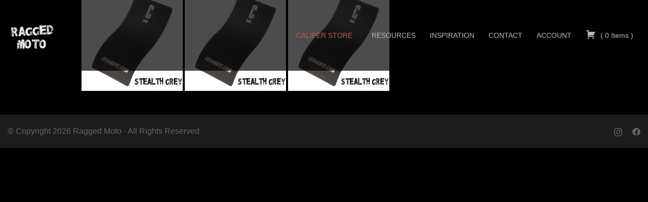

--- FILE ---
content_type: text/html; charset=UTF-8
request_url: https://raggedmoto.com/ngg_tag/h-188-magpultm-stealth-grey/
body_size: 27499
content:
<!DOCTYPE html>
<html lang="en-GB">
<head>
<meta charset="UTF-8">
<meta name="viewport" content="width=device-width, initial-scale=1">
<link rel="profile" href="http://gmpg.org/xfn/11">
<link rel="pingback" href="https://raggedmoto.com/xmlrpc.php">

<meta name='robots' content='index, follow, max-image-preview:large, max-snippet:-1, max-video-preview:-1' />
<!-- Jetpack Site Verification Tags -->
<meta name="google-site-verification" content="rv0jGMSuolPRUC1Rm6qv2eLe1CHO17VOZ8Dg_ZATtro" />
<meta name="facebook-domain-verification" content="cqv2zujc4etvdufptdw3or5ay9inne" />

	<!-- This site is optimized with the Yoast SEO plugin v26.7 - https://yoast.com/wordpress/plugins/seo/ -->
	<title>H-188-MAGPULTM-STEALTH-GREY Archives - Ragged Moto</title>
	<link rel="canonical" href="https://raggedmoto.com/ngg_tag/h-188-magpultm-stealth-grey/" />
	<meta property="og:locale" content="en_GB" />
	<meta property="og:type" content="article" />
	<meta property="og:title" content="H-188-MAGPULTM-STEALTH-GREY Archives - Ragged Moto" />
	<meta property="og:url" content="https://raggedmoto.com/ngg_tag/h-188-magpultm-stealth-grey/" />
	<meta property="og:site_name" content="Ragged Moto" />
	<meta name="twitter:card" content="summary_large_image" />
	<meta name="twitter:site" content="@Raggedmoto" />
	<script type="application/ld+json" class="yoast-schema-graph">{"@context":"https://schema.org","@graph":[{"@type":"CollectionPage","@id":"https://raggedmoto.com/ngg_tag/h-188-magpultm-stealth-grey/","url":"https://raggedmoto.com/ngg_tag/h-188-magpultm-stealth-grey/","name":"H-188-MAGPULTM-STEALTH-GREY Archives - Ragged Moto","isPartOf":{"@id":"https://raggedmoto.com/#website"},"breadcrumb":{"@id":"https://raggedmoto.com/ngg_tag/h-188-magpultm-stealth-grey/#breadcrumb"},"inLanguage":"en-GB"},{"@type":"BreadcrumbList","@id":"https://raggedmoto.com/ngg_tag/h-188-magpultm-stealth-grey/#breadcrumb","itemListElement":[{"@type":"ListItem","position":1,"name":"Home","item":"https://raggedmoto.com/"},{"@type":"ListItem","position":2,"name":"H-188-MAGPULTM-STEALTH-GREY"}]},{"@type":"WebSite","@id":"https://raggedmoto.com/#website","url":"https://raggedmoto.com/","name":"Ragged Moto","description":"There are no rules!!","publisher":{"@id":"https://raggedmoto.com/#organization"},"potentialAction":[{"@type":"SearchAction","target":{"@type":"EntryPoint","urlTemplate":"https://raggedmoto.com/?s={search_term_string}"},"query-input":{"@type":"PropertyValueSpecification","valueRequired":true,"valueName":"search_term_string"}}],"inLanguage":"en-GB"},{"@type":"Organization","@id":"https://raggedmoto.com/#organization","name":"Ragged Moto","url":"https://raggedmoto.com/","logo":{"@type":"ImageObject","inLanguage":"en-GB","@id":"https://raggedmoto.com/#/schema/logo/image/","url":"https://raggedmoto.com/wp-content/uploads/2016/02/Ragged_Moto_Logo_520x520.png","contentUrl":"https://raggedmoto.com/wp-content/uploads/2016/02/Ragged_Moto_Logo_520x520.png","width":520,"height":520,"caption":"Ragged Moto"},"image":{"@id":"https://raggedmoto.com/#/schema/logo/image/"},"sameAs":["https://www.facebook.com/raggedmoto/","https://x.com/Raggedmoto","https://www.instagram.com/raggedmoto/","https://www.pinterest.co.uk/raggedmoto/"]}]}</script>
	<!-- / Yoast SEO plugin. -->


<link rel='dns-prefetch' href='//secure.gravatar.com' />
<link rel='dns-prefetch' href='//stats.wp.com' />
<link rel='dns-prefetch' href='//fonts.googleapis.com' />
<link rel='dns-prefetch' href='//v0.wordpress.com' />
<link rel='preconnect' href='//c0.wp.com' />
<link rel="alternate" type="application/rss+xml" title="Ragged Moto &raquo; Feed" href="https://raggedmoto.com/feed/" />
<link rel="alternate" title="oEmbed (JSON)" type="application/json+oembed" href="https://raggedmoto.com/wp-json/oembed/1.0/embed?url" />
<link rel="alternate" title="oEmbed (XML)" type="text/xml+oembed" href="https://raggedmoto.com/wp-json/oembed/1.0/embed?url&#038;format=xml" />
<style id='wp-img-auto-sizes-contain-inline-css' type='text/css'>
img:is([sizes=auto i],[sizes^="auto," i]){contain-intrinsic-size:3000px 1500px}
/*# sourceURL=wp-img-auto-sizes-contain-inline-css */
</style>
<link rel='stylesheet' id='sbi_styles-css' href='https://raggedmoto.com/wp-content/plugins/instagram-feed/css/sbi-styles.min.css?ver=6.10.0' type='text/css' media='all' />
<link rel='stylesheet' id='sydney-bootstrap-css' href='https://raggedmoto.com/wp-content/themes/sydney/css/bootstrap/bootstrap.min.css?ver=1' type='text/css' media='all' />
<style id='wp-block-library-inline-css' type='text/css'>
:root{--wp-block-synced-color:#7a00df;--wp-block-synced-color--rgb:122,0,223;--wp-bound-block-color:var(--wp-block-synced-color);--wp-editor-canvas-background:#ddd;--wp-admin-theme-color:#007cba;--wp-admin-theme-color--rgb:0,124,186;--wp-admin-theme-color-darker-10:#006ba1;--wp-admin-theme-color-darker-10--rgb:0,107,160.5;--wp-admin-theme-color-darker-20:#005a87;--wp-admin-theme-color-darker-20--rgb:0,90,135;--wp-admin-border-width-focus:2px}@media (min-resolution:192dpi){:root{--wp-admin-border-width-focus:1.5px}}.wp-element-button{cursor:pointer}:root .has-very-light-gray-background-color{background-color:#eee}:root .has-very-dark-gray-background-color{background-color:#313131}:root .has-very-light-gray-color{color:#eee}:root .has-very-dark-gray-color{color:#313131}:root .has-vivid-green-cyan-to-vivid-cyan-blue-gradient-background{background:linear-gradient(135deg,#00d084,#0693e3)}:root .has-purple-crush-gradient-background{background:linear-gradient(135deg,#34e2e4,#4721fb 50%,#ab1dfe)}:root .has-hazy-dawn-gradient-background{background:linear-gradient(135deg,#faaca8,#dad0ec)}:root .has-subdued-olive-gradient-background{background:linear-gradient(135deg,#fafae1,#67a671)}:root .has-atomic-cream-gradient-background{background:linear-gradient(135deg,#fdd79a,#004a59)}:root .has-nightshade-gradient-background{background:linear-gradient(135deg,#330968,#31cdcf)}:root .has-midnight-gradient-background{background:linear-gradient(135deg,#020381,#2874fc)}:root{--wp--preset--font-size--normal:16px;--wp--preset--font-size--huge:42px}.has-regular-font-size{font-size:1em}.has-larger-font-size{font-size:2.625em}.has-normal-font-size{font-size:var(--wp--preset--font-size--normal)}.has-huge-font-size{font-size:var(--wp--preset--font-size--huge)}.has-text-align-center{text-align:center}.has-text-align-left{text-align:left}.has-text-align-right{text-align:right}.has-fit-text{white-space:nowrap!important}#end-resizable-editor-section{display:none}.aligncenter{clear:both}.items-justified-left{justify-content:flex-start}.items-justified-center{justify-content:center}.items-justified-right{justify-content:flex-end}.items-justified-space-between{justify-content:space-between}.screen-reader-text{border:0;clip-path:inset(50%);height:1px;margin:-1px;overflow:hidden;padding:0;position:absolute;width:1px;word-wrap:normal!important}.screen-reader-text:focus{background-color:#ddd;clip-path:none;color:#444;display:block;font-size:1em;height:auto;left:5px;line-height:normal;padding:15px 23px 14px;text-decoration:none;top:5px;width:auto;z-index:100000}html :where(.has-border-color){border-style:solid}html :where([style*=border-top-color]){border-top-style:solid}html :where([style*=border-right-color]){border-right-style:solid}html :where([style*=border-bottom-color]){border-bottom-style:solid}html :where([style*=border-left-color]){border-left-style:solid}html :where([style*=border-width]){border-style:solid}html :where([style*=border-top-width]){border-top-style:solid}html :where([style*=border-right-width]){border-right-style:solid}html :where([style*=border-bottom-width]){border-bottom-style:solid}html :where([style*=border-left-width]){border-left-style:solid}html :where(img[class*=wp-image-]){height:auto;max-width:100%}:where(figure){margin:0 0 1em}html :where(.is-position-sticky){--wp-admin--admin-bar--position-offset:var(--wp-admin--admin-bar--height,0px)}@media screen and (max-width:600px){html :where(.is-position-sticky){--wp-admin--admin-bar--position-offset:0px}}

/*# sourceURL=wp-block-library-inline-css */
</style><style id='global-styles-inline-css' type='text/css'>
:root{--wp--preset--aspect-ratio--square: 1;--wp--preset--aspect-ratio--4-3: 4/3;--wp--preset--aspect-ratio--3-4: 3/4;--wp--preset--aspect-ratio--3-2: 3/2;--wp--preset--aspect-ratio--2-3: 2/3;--wp--preset--aspect-ratio--16-9: 16/9;--wp--preset--aspect-ratio--9-16: 9/16;--wp--preset--color--black: #000000;--wp--preset--color--cyan-bluish-gray: #abb8c3;--wp--preset--color--white: #ffffff;--wp--preset--color--pale-pink: #f78da7;--wp--preset--color--vivid-red: #cf2e2e;--wp--preset--color--luminous-vivid-orange: #ff6900;--wp--preset--color--luminous-vivid-amber: #fcb900;--wp--preset--color--light-green-cyan: #7bdcb5;--wp--preset--color--vivid-green-cyan: #00d084;--wp--preset--color--pale-cyan-blue: #8ed1fc;--wp--preset--color--vivid-cyan-blue: #0693e3;--wp--preset--color--vivid-purple: #9b51e0;--wp--preset--gradient--vivid-cyan-blue-to-vivid-purple: linear-gradient(135deg,rgb(6,147,227) 0%,rgb(155,81,224) 100%);--wp--preset--gradient--light-green-cyan-to-vivid-green-cyan: linear-gradient(135deg,rgb(122,220,180) 0%,rgb(0,208,130) 100%);--wp--preset--gradient--luminous-vivid-amber-to-luminous-vivid-orange: linear-gradient(135deg,rgb(252,185,0) 0%,rgb(255,105,0) 100%);--wp--preset--gradient--luminous-vivid-orange-to-vivid-red: linear-gradient(135deg,rgb(255,105,0) 0%,rgb(207,46,46) 100%);--wp--preset--gradient--very-light-gray-to-cyan-bluish-gray: linear-gradient(135deg,rgb(238,238,238) 0%,rgb(169,184,195) 100%);--wp--preset--gradient--cool-to-warm-spectrum: linear-gradient(135deg,rgb(74,234,220) 0%,rgb(151,120,209) 20%,rgb(207,42,186) 40%,rgb(238,44,130) 60%,rgb(251,105,98) 80%,rgb(254,248,76) 100%);--wp--preset--gradient--blush-light-purple: linear-gradient(135deg,rgb(255,206,236) 0%,rgb(152,150,240) 100%);--wp--preset--gradient--blush-bordeaux: linear-gradient(135deg,rgb(254,205,165) 0%,rgb(254,45,45) 50%,rgb(107,0,62) 100%);--wp--preset--gradient--luminous-dusk: linear-gradient(135deg,rgb(255,203,112) 0%,rgb(199,81,192) 50%,rgb(65,88,208) 100%);--wp--preset--gradient--pale-ocean: linear-gradient(135deg,rgb(255,245,203) 0%,rgb(182,227,212) 50%,rgb(51,167,181) 100%);--wp--preset--gradient--electric-grass: linear-gradient(135deg,rgb(202,248,128) 0%,rgb(113,206,126) 100%);--wp--preset--gradient--midnight: linear-gradient(135deg,rgb(2,3,129) 0%,rgb(40,116,252) 100%);--wp--preset--font-size--small: 13px;--wp--preset--font-size--medium: 20px;--wp--preset--font-size--large: 36px;--wp--preset--font-size--x-large: 42px;--wp--preset--spacing--20: 0.44rem;--wp--preset--spacing--30: 0.67rem;--wp--preset--spacing--40: 1rem;--wp--preset--spacing--50: 1.5rem;--wp--preset--spacing--60: 2.25rem;--wp--preset--spacing--70: 3.38rem;--wp--preset--spacing--80: 5.06rem;--wp--preset--shadow--natural: 6px 6px 9px rgba(0, 0, 0, 0.2);--wp--preset--shadow--deep: 12px 12px 50px rgba(0, 0, 0, 0.4);--wp--preset--shadow--sharp: 6px 6px 0px rgba(0, 0, 0, 0.2);--wp--preset--shadow--outlined: 6px 6px 0px -3px rgb(255, 255, 255), 6px 6px rgb(0, 0, 0);--wp--preset--shadow--crisp: 6px 6px 0px rgb(0, 0, 0);}:root { --wp--style--global--content-size: 740px;--wp--style--global--wide-size: 1140px; }:where(body) { margin: 0; }.wp-site-blocks { padding-top: var(--wp--style--root--padding-top); padding-bottom: var(--wp--style--root--padding-bottom); }.has-global-padding { padding-right: var(--wp--style--root--padding-right); padding-left: var(--wp--style--root--padding-left); }.has-global-padding > .alignfull { margin-right: calc(var(--wp--style--root--padding-right) * -1); margin-left: calc(var(--wp--style--root--padding-left) * -1); }.has-global-padding :where(:not(.alignfull.is-layout-flow) > .has-global-padding:not(.wp-block-block, .alignfull)) { padding-right: 0; padding-left: 0; }.has-global-padding :where(:not(.alignfull.is-layout-flow) > .has-global-padding:not(.wp-block-block, .alignfull)) > .alignfull { margin-left: 0; margin-right: 0; }.wp-site-blocks > .alignleft { float: left; margin-right: 2em; }.wp-site-blocks > .alignright { float: right; margin-left: 2em; }.wp-site-blocks > .aligncenter { justify-content: center; margin-left: auto; margin-right: auto; }:where(.wp-site-blocks) > * { margin-block-start: 24px; margin-block-end: 0; }:where(.wp-site-blocks) > :first-child { margin-block-start: 0; }:where(.wp-site-blocks) > :last-child { margin-block-end: 0; }:root { --wp--style--block-gap: 24px; }:root :where(.is-layout-flow) > :first-child{margin-block-start: 0;}:root :where(.is-layout-flow) > :last-child{margin-block-end: 0;}:root :where(.is-layout-flow) > *{margin-block-start: 24px;margin-block-end: 0;}:root :where(.is-layout-constrained) > :first-child{margin-block-start: 0;}:root :where(.is-layout-constrained) > :last-child{margin-block-end: 0;}:root :where(.is-layout-constrained) > *{margin-block-start: 24px;margin-block-end: 0;}:root :where(.is-layout-flex){gap: 24px;}:root :where(.is-layout-grid){gap: 24px;}.is-layout-flow > .alignleft{float: left;margin-inline-start: 0;margin-inline-end: 2em;}.is-layout-flow > .alignright{float: right;margin-inline-start: 2em;margin-inline-end: 0;}.is-layout-flow > .aligncenter{margin-left: auto !important;margin-right: auto !important;}.is-layout-constrained > .alignleft{float: left;margin-inline-start: 0;margin-inline-end: 2em;}.is-layout-constrained > .alignright{float: right;margin-inline-start: 2em;margin-inline-end: 0;}.is-layout-constrained > .aligncenter{margin-left: auto !important;margin-right: auto !important;}.is-layout-constrained > :where(:not(.alignleft):not(.alignright):not(.alignfull)){max-width: var(--wp--style--global--content-size);margin-left: auto !important;margin-right: auto !important;}.is-layout-constrained > .alignwide{max-width: var(--wp--style--global--wide-size);}body .is-layout-flex{display: flex;}.is-layout-flex{flex-wrap: wrap;align-items: center;}.is-layout-flex > :is(*, div){margin: 0;}body .is-layout-grid{display: grid;}.is-layout-grid > :is(*, div){margin: 0;}body{--wp--style--root--padding-top: 0px;--wp--style--root--padding-right: 0px;--wp--style--root--padding-bottom: 0px;--wp--style--root--padding-left: 0px;}a:where(:not(.wp-element-button)){text-decoration: underline;}:root :where(.wp-element-button, .wp-block-button__link){background-color: #32373c;border-width: 0;color: #fff;font-family: inherit;font-size: inherit;font-style: inherit;font-weight: inherit;letter-spacing: inherit;line-height: inherit;padding-top: calc(0.667em + 2px);padding-right: calc(1.333em + 2px);padding-bottom: calc(0.667em + 2px);padding-left: calc(1.333em + 2px);text-decoration: none;text-transform: inherit;}.has-black-color{color: var(--wp--preset--color--black) !important;}.has-cyan-bluish-gray-color{color: var(--wp--preset--color--cyan-bluish-gray) !important;}.has-white-color{color: var(--wp--preset--color--white) !important;}.has-pale-pink-color{color: var(--wp--preset--color--pale-pink) !important;}.has-vivid-red-color{color: var(--wp--preset--color--vivid-red) !important;}.has-luminous-vivid-orange-color{color: var(--wp--preset--color--luminous-vivid-orange) !important;}.has-luminous-vivid-amber-color{color: var(--wp--preset--color--luminous-vivid-amber) !important;}.has-light-green-cyan-color{color: var(--wp--preset--color--light-green-cyan) !important;}.has-vivid-green-cyan-color{color: var(--wp--preset--color--vivid-green-cyan) !important;}.has-pale-cyan-blue-color{color: var(--wp--preset--color--pale-cyan-blue) !important;}.has-vivid-cyan-blue-color{color: var(--wp--preset--color--vivid-cyan-blue) !important;}.has-vivid-purple-color{color: var(--wp--preset--color--vivid-purple) !important;}.has-black-background-color{background-color: var(--wp--preset--color--black) !important;}.has-cyan-bluish-gray-background-color{background-color: var(--wp--preset--color--cyan-bluish-gray) !important;}.has-white-background-color{background-color: var(--wp--preset--color--white) !important;}.has-pale-pink-background-color{background-color: var(--wp--preset--color--pale-pink) !important;}.has-vivid-red-background-color{background-color: var(--wp--preset--color--vivid-red) !important;}.has-luminous-vivid-orange-background-color{background-color: var(--wp--preset--color--luminous-vivid-orange) !important;}.has-luminous-vivid-amber-background-color{background-color: var(--wp--preset--color--luminous-vivid-amber) !important;}.has-light-green-cyan-background-color{background-color: var(--wp--preset--color--light-green-cyan) !important;}.has-vivid-green-cyan-background-color{background-color: var(--wp--preset--color--vivid-green-cyan) !important;}.has-pale-cyan-blue-background-color{background-color: var(--wp--preset--color--pale-cyan-blue) !important;}.has-vivid-cyan-blue-background-color{background-color: var(--wp--preset--color--vivid-cyan-blue) !important;}.has-vivid-purple-background-color{background-color: var(--wp--preset--color--vivid-purple) !important;}.has-black-border-color{border-color: var(--wp--preset--color--black) !important;}.has-cyan-bluish-gray-border-color{border-color: var(--wp--preset--color--cyan-bluish-gray) !important;}.has-white-border-color{border-color: var(--wp--preset--color--white) !important;}.has-pale-pink-border-color{border-color: var(--wp--preset--color--pale-pink) !important;}.has-vivid-red-border-color{border-color: var(--wp--preset--color--vivid-red) !important;}.has-luminous-vivid-orange-border-color{border-color: var(--wp--preset--color--luminous-vivid-orange) !important;}.has-luminous-vivid-amber-border-color{border-color: var(--wp--preset--color--luminous-vivid-amber) !important;}.has-light-green-cyan-border-color{border-color: var(--wp--preset--color--light-green-cyan) !important;}.has-vivid-green-cyan-border-color{border-color: var(--wp--preset--color--vivid-green-cyan) !important;}.has-pale-cyan-blue-border-color{border-color: var(--wp--preset--color--pale-cyan-blue) !important;}.has-vivid-cyan-blue-border-color{border-color: var(--wp--preset--color--vivid-cyan-blue) !important;}.has-vivid-purple-border-color{border-color: var(--wp--preset--color--vivid-purple) !important;}.has-vivid-cyan-blue-to-vivid-purple-gradient-background{background: var(--wp--preset--gradient--vivid-cyan-blue-to-vivid-purple) !important;}.has-light-green-cyan-to-vivid-green-cyan-gradient-background{background: var(--wp--preset--gradient--light-green-cyan-to-vivid-green-cyan) !important;}.has-luminous-vivid-amber-to-luminous-vivid-orange-gradient-background{background: var(--wp--preset--gradient--luminous-vivid-amber-to-luminous-vivid-orange) !important;}.has-luminous-vivid-orange-to-vivid-red-gradient-background{background: var(--wp--preset--gradient--luminous-vivid-orange-to-vivid-red) !important;}.has-very-light-gray-to-cyan-bluish-gray-gradient-background{background: var(--wp--preset--gradient--very-light-gray-to-cyan-bluish-gray) !important;}.has-cool-to-warm-spectrum-gradient-background{background: var(--wp--preset--gradient--cool-to-warm-spectrum) !important;}.has-blush-light-purple-gradient-background{background: var(--wp--preset--gradient--blush-light-purple) !important;}.has-blush-bordeaux-gradient-background{background: var(--wp--preset--gradient--blush-bordeaux) !important;}.has-luminous-dusk-gradient-background{background: var(--wp--preset--gradient--luminous-dusk) !important;}.has-pale-ocean-gradient-background{background: var(--wp--preset--gradient--pale-ocean) !important;}.has-electric-grass-gradient-background{background: var(--wp--preset--gradient--electric-grass) !important;}.has-midnight-gradient-background{background: var(--wp--preset--gradient--midnight) !important;}.has-small-font-size{font-size: var(--wp--preset--font-size--small) !important;}.has-medium-font-size{font-size: var(--wp--preset--font-size--medium) !important;}.has-large-font-size{font-size: var(--wp--preset--font-size--large) !important;}.has-x-large-font-size{font-size: var(--wp--preset--font-size--x-large) !important;}
/*# sourceURL=global-styles-inline-css */
</style>

<link rel='stylesheet' id='contact-form-7-css' href='https://raggedmoto.com/wp-content/plugins/contact-form-7/includes/css/styles.css?ver=6.1.4' type='text/css' media='all' />
<link rel='stylesheet' id='wpcdt-public-css-css' href='https://raggedmoto.com/wp-content/plugins/countdown-timer-ultimate/assets/css/wpcdt-public.css?ver=2.6.9' type='text/css' media='all' />
<link rel='stylesheet' id='plyr-css-css' href='https://raggedmoto.com/wp-content/plugins/easy-video-player/lib/plyr.css?ver=6.9' type='text/css' media='all' />
<link rel='stylesheet' id='foobox-free-min-css' href='https://raggedmoto.com/wp-content/plugins/foobox-image-lightbox/free/css/foobox.free.min.css?ver=2.7.35' type='text/css' media='all' />
<link rel='stylesheet' id='jquery-ui-css' href='https://raggedmoto.com/wp-content/plugins/wp-easycart/design/theme/base-responsive-v3/smoothness-jquery-ui.min.css?ver=6.9' type='text/css' media='all' />
<link rel='stylesheet' id='wpeasycart_css-css' href='https://raggedmoto.com/wp-content/plugins/wp-easycart/design/theme/base-responsive-v3/ec-store.css?ver=5_8_12' type='text/css' media='all' />
<link rel='stylesheet' id='wpeasycart_gfont-css' href='https://fonts.googleapis.com/css?family=Lato%7CMonda%7COpen+Sans%7CDroid+Serif&#038;ver=6.9' type='text/css' media='all' />
<link rel='stylesheet' id='wpeasycart_owl_carousel_css-css' href='https://raggedmoto.com/wp-content/plugins/wp-easycart/design/theme/base-responsive-v3/owl.carousel.css?ver=6.9' type='text/css' media='all' />
<link rel='stylesheet' id='dashicons-css' href='https://c0.wp.com/c/6.9/wp-includes/css/dashicons.min.css' type='text/css' media='all' />
<link rel='stylesheet' id='sm-style-css' href='https://raggedmoto.com/wp-content/plugins/wp-show-more/wpsm-style.css?ver=6.9' type='text/css' media='all' />
<link rel='stylesheet' id='ngg_trigger_buttons-css' href='https://raggedmoto.com/wp-content/plugins/nextgen-gallery/static/GalleryDisplay/trigger_buttons.css?ver=4.0.3' type='text/css' media='all' />
<link rel='stylesheet' id='shutter-0-css' href='https://raggedmoto.com/wp-content/plugins/nextgen-gallery/static/Lightbox/shutter/shutter.css?ver=4.0.3' type='text/css' media='all' />
<link rel='stylesheet' id='fontawesome_v4_shim_style-css' href='https://raggedmoto.com/wp-content/plugins/nextgen-gallery/static/FontAwesome/css/v4-shims.min.css?ver=6.9' type='text/css' media='all' />
<link rel='stylesheet' id='fontawesome-css' href='https://raggedmoto.com/wp-content/plugins/nextgen-gallery/static/FontAwesome/css/all.min.css?ver=6.9' type='text/css' media='all' />
<link rel='stylesheet' id='nextgen_pagination_style-css' href='https://raggedmoto.com/wp-content/plugins/nextgen-gallery/static/GalleryDisplay/pagination_style.css?ver=4.0.3' type='text/css' media='all' />
<link rel='stylesheet' id='nextgen_basic_thumbnails_style-css' href='https://raggedmoto.com/wp-content/plugins/nextgen-gallery/static/Thumbnails/nextgen_basic_thumbnails.css?ver=4.0.3' type='text/css' media='all' />
<link rel='stylesheet' id='sydney-style-min-css' href='https://raggedmoto.com/wp-content/themes/sydney/css/styles.min.css?ver=20240307' type='text/css' media='all' />
<style id='sydney-style-min-inline-css' type='text/css'>
.woocommerce ul.products li.product{text-align:center;}html{scroll-behavior:smooth;}.header-image{background-size:cover;}.header-image{height:0;}:root{--sydney-global-color-1:;--sydney-global-color-2:#b73d3d;--sydney-global-color-3:#233452;--sydney-global-color-4:#00102E;--sydney-global-color-5:#6d7685;--sydney-global-color-6:#00102E;--sydney-global-color-7:#F4F5F7;--sydney-global-color-8:#dbdbdb;--sydney-global-color-9:#ffffff;}.llms-student-dashboard .llms-button-secondary:hover,.llms-button-action:hover,.read-more-gt,.widget-area .widget_fp_social a,#mainnav ul li a:hover,.sydney_contact_info_widget span,.roll-team .team-content .name,.roll-team .team-item .team-pop .team-social li:hover a,.roll-infomation li.address:before,.roll-infomation li.phone:before,.roll-infomation li.email:before,.roll-testimonials .name,.roll-button.border,.roll-button:hover,.roll-icon-list .icon i,.roll-icon-list .content h3 a:hover,.roll-icon-box.white .content h3 a,.roll-icon-box .icon i,.roll-icon-box .content h3 a:hover,.switcher-container .switcher-icon a:focus,.go-top:hover,.hentry .meta-post a:hover,#mainnav > ul > li > a.active,#mainnav > ul > li > a:hover,button:hover,input[type="button"]:hover,input[type="reset"]:hover,input[type="submit"]:hover,.text-color,.social-menu-widget a,.social-menu-widget a:hover,.archive .team-social li a,a,h1 a,h2 a,h3 a,h4 a,h5 a,h6 a,.classic-alt .meta-post a,.single .hentry .meta-post a,.content-area.modern .hentry .meta-post span:before,.content-area.modern .post-cat{color:var(--sydney-global-color-1)}.llms-student-dashboard .llms-button-secondary,.llms-button-action,.woocommerce #respond input#submit,.woocommerce a.button,.woocommerce button.button,.woocommerce input.button,.project-filter li a.active,.project-filter li a:hover,.preloader .pre-bounce1,.preloader .pre-bounce2,.roll-team .team-item .team-pop,.roll-progress .progress-animate,.roll-socials li a:hover,.roll-project .project-item .project-pop,.roll-project .project-filter li.active,.roll-project .project-filter li:hover,.roll-button.light:hover,.roll-button.border:hover,.roll-button,.roll-icon-box.white .icon,.owl-theme .owl-controls .owl-page.active span,.owl-theme .owl-controls.clickable .owl-page:hover span,.go-top,.bottom .socials li:hover a,.sidebar .widget:before,.blog-pagination ul li.active,.blog-pagination ul li:hover a,.content-area .hentry:after,.text-slider .maintitle:after,.error-wrap #search-submit:hover,#mainnav .sub-menu li:hover > a,#mainnav ul li ul:after,button,input[type="button"],input[type="reset"],input[type="submit"],.panel-grid-cell .widget-title:after,.cart-amount{background-color:var(--sydney-global-color-1)}.llms-student-dashboard .llms-button-secondary,.llms-student-dashboard .llms-button-secondary:hover,.llms-button-action,.llms-button-action:hover,.roll-socials li a:hover,.roll-socials li a,.roll-button.light:hover,.roll-button.border,.roll-button,.roll-icon-list .icon,.roll-icon-box .icon,.owl-theme .owl-controls .owl-page span,.comment .comment-detail,.widget-tags .tag-list a:hover,.blog-pagination ul li,.error-wrap #search-submit:hover,textarea:focus,input[type="text"]:focus,input[type="password"]:focus,input[type="datetime"]:focus,input[type="datetime-local"]:focus,input[type="date"]:focus,input[type="month"]:focus,input[type="time"]:focus,input[type="week"]:focus,input[type="number"]:focus,input[type="email"]:focus,input[type="url"]:focus,input[type="search"]:focus,input[type="tel"]:focus,input[type="color"]:focus,button,input[type="button"],input[type="reset"],input[type="submit"],.archive .team-social li a{border-color:var(--sydney-global-color-1)}.sydney_contact_info_widget span{fill:var(--sydney-global-color-1);}.go-top:hover svg{stroke:var(--sydney-global-color-1);}.site-header.float-header{background-color:rgba(0,0,0,0.9);}@media only screen and (max-width:1024px){.site-header{background-color:#000000;}}#mainnav ul li a,#mainnav ul li::before{color:#bababa}#mainnav .sub-menu li a{color:#a8a8a8}#mainnav .sub-menu li a{background:#1c1c1c}.text-slider .maintitle,.text-slider .subtitle{color:#ffffff}body{color:#a8a8a8}#secondary{background-color:#ffffff}#secondary,#secondary a:not(.wp-block-button__link){color:#6d7685}.btn-menu .sydney-svg-icon{fill:#ffffff}#mainnav ul li a:hover,.main-header #mainnav .menu > li > a:hover{color:#d65050}.overlay{background-color:#000000}.page-wrap{padding-top:63px;}.page-wrap{padding-bottom:0;}.slide-inner{display:none;}.slide-inner.text-slider-stopped{display:block;}@media only screen and (max-width:1025px){.mobile-slide{display:block;}.slide-item{background-image:none !important;}.header-slider{}.slide-item{height:auto !important;}.slide-inner{min-height:initial;}}.go-top.show{border-radius:2px;bottom:10px;}.go-top.position-right{right:20px;}.go-top.position-left{left:20px;}.go-top{background-color:;}.go-top:hover{background-color:;}.go-top{color:;}.go-top svg{stroke:;}.go-top:hover{color:;}.go-top:hover svg{stroke:;}.go-top .sydney-svg-icon,.go-top .sydney-svg-icon svg{width:16px;height:16px;}.go-top{padding:15px;}@media (min-width:992px){.site-info{font-size:16px;}}@media (min-width:576px) and (max-width:991px){.site-info{font-size:16px;}}@media (max-width:575px){.site-info{font-size:16px;}}.site-info{border-top:0;}.footer-widgets-grid{gap:30px;}@media (min-width:992px){.footer-widgets-grid{padding-top:95px;padding-bottom:95px;}}@media (min-width:576px) and (max-width:991px){.footer-widgets-grid{padding-top:60px;padding-bottom:60px;}}@media (max-width:575px){.footer-widgets-grid{padding-top:60px;padding-bottom:60px;}}@media (min-width:992px){.sidebar-column .widget .widget-title{font-size:22px;}}@media (min-width:576px) and (max-width:991px){.sidebar-column .widget .widget-title{font-size:22px;}}@media (max-width:575px){.sidebar-column .widget .widget-title{font-size:22px;}}@media (min-width:992px){.footer-widgets{font-size:16px;}}@media (min-width:576px) and (max-width:991px){.footer-widgets{font-size:16px;}}@media (max-width:575px){.footer-widgets{font-size:16px;}}.footer-widgets{background-color:;}.sidebar-column .widget .widget-title{color:;}.sidebar-column .widget h1,.sidebar-column .widget h2,.sidebar-column .widget h3,.sidebar-column .widget h4,.sidebar-column .widget h5,.sidebar-column .widget h6{color:;}.sidebar-column .widget{color:;}#sidebar-footer .widget a{color:;}#sidebar-footer .widget a:hover{color:;}.site-footer{background-color:;}.site-info,.site-info a{color:;}.site-info .sydney-svg-icon svg{fill:;}.site-info{padding-top:20px;padding-bottom:20px;}@media (min-width:992px){button,.roll-button,a.button,.wp-block-button__link,input[type="button"],input[type="reset"],input[type="submit"]{padding-top:12px;padding-bottom:12px;}}@media (min-width:576px) and (max-width:991px){button,.roll-button,a.button,.wp-block-button__link,input[type="button"],input[type="reset"],input[type="submit"]{padding-top:12px;padding-bottom:12px;}}@media (max-width:575px){button,.roll-button,a.button,.wp-block-button__link,input[type="button"],input[type="reset"],input[type="submit"]{padding-top:12px;padding-bottom:12px;}}@media (min-width:992px){button,.roll-button,a.button,.wp-block-button__link,input[type="button"],input[type="reset"],input[type="submit"]{padding-left:35px;padding-right:35px;}}@media (min-width:576px) and (max-width:991px){button,.roll-button,a.button,.wp-block-button__link,input[type="button"],input[type="reset"],input[type="submit"]{padding-left:35px;padding-right:35px;}}@media (max-width:575px){button,.roll-button,a.button,.wp-block-button__link,input[type="button"],input[type="reset"],input[type="submit"]{padding-left:35px;padding-right:35px;}}button,.roll-button,a.button,.wp-block-button__link,input[type="button"],input[type="reset"],input[type="submit"]{border-radius:0;}@media (min-width:992px){button,.roll-button,a.button,.wp-block-button__link,input[type="button"],input[type="reset"],input[type="submit"]{font-size:14px;}}@media (min-width:576px) and (max-width:991px){button,.roll-button,a.button,.wp-block-button__link,input[type="button"],input[type="reset"],input[type="submit"]{font-size:14px;}}@media (max-width:575px){button,.roll-button,a.button,.wp-block-button__link,input[type="button"],input[type="reset"],input[type="submit"]{font-size:14px;}}button,.roll-button,a.button,.wp-block-button__link,input[type="button"],input[type="reset"],input[type="submit"]{text-transform:uppercase;}button,.wp-element-button,div.wpforms-container-full .wpforms-form input[type=submit],div.wpforms-container-full .wpforms-form button[type=submit],div.wpforms-container-full .wpforms-form .wpforms-page-button,.roll-button,a.button,.wp-block-button__link,input[type="button"],input[type="reset"],input[type="submit"]{background-color:;}button:hover,.wp-element-button:hover,div.wpforms-container-full .wpforms-form input[type=submit]:hover,div.wpforms-container-full .wpforms-form button[type=submit]:hover,div.wpforms-container-full .wpforms-form .wpforms-page-button:hover,.roll-button:hover,a.button:hover,.wp-block-button__link:hover,input[type="button"]:hover,input[type="reset"]:hover,input[type="submit"]:hover{background-color:;}button,#sidebar-footer a.wp-block-button__link,.wp-element-button,div.wpforms-container-full .wpforms-form input[type=submit],div.wpforms-container-full .wpforms-form button[type=submit],div.wpforms-container-full .wpforms-form .wpforms-page-button,.checkout-button.button,a.button,.wp-block-button__link,input[type="button"],input[type="reset"],input[type="submit"]{color:;}button:hover,#sidebar-footer .wp-block-button__link:hover,.wp-element-button:hover,div.wpforms-container-full .wpforms-form input[type=submit]:hover,div.wpforms-container-full .wpforms-form button[type=submit]:hover,div.wpforms-container-full .wpforms-form .wpforms-page-button:hover,.roll-button:hover,a.button:hover,.wp-block-button__link:hover,input[type="button"]:hover,input[type="reset"]:hover,input[type="submit"]:hover{color:;}.is-style-outline .wp-block-button__link,div.wpforms-container-full .wpforms-form input[type=submit],div.wpforms-container-full .wpforms-form button[type=submit],div.wpforms-container-full .wpforms-form .wpforms-page-button,.roll-button,.wp-block-button__link.is-style-outline,button,a.button,.wp-block-button__link,input[type="button"],input[type="reset"],input[type="submit"]{border-color:;}button:hover,div.wpforms-container-full .wpforms-form input[type=submit]:hover,div.wpforms-container-full .wpforms-form button[type=submit]:hover,div.wpforms-container-full .wpforms-form .wpforms-page-button:hover,.roll-button:hover,a.button:hover,.wp-block-button__link:hover,input[type="button"]:hover,input[type="reset"]:hover,input[type="submit"]:hover{border-color:;}.posts-layout .list-image{width:30%;}.posts-layout .list-content{width:70%;}.content-area:not(.layout4):not(.layout6) .posts-layout .entry-thumb{margin:0 0 24px 0;}.layout4 .entry-thumb,.layout6 .entry-thumb{margin:0 24px 0 0;}.layout6 article:nth-of-type(even) .list-image .entry-thumb{margin:0 0 0 24px;}.posts-layout .entry-header{margin-bottom:24px;}.posts-layout .entry-meta.below-excerpt{margin:15px 0 0;}.posts-layout .entry-meta.above-title{margin:0 0 15px;}.single .entry-header .entry-title{color:;}.single .entry-header .entry-meta,.single .entry-header .entry-meta a{color:;}@media (min-width:992px){.single .entry-meta{font-size:12px;}}@media (min-width:576px) and (max-width:991px){.single .entry-meta{font-size:12px;}}@media (max-width:575px){.single .entry-meta{font-size:12px;}}@media (min-width:992px){.single .entry-header .entry-title{font-size:48px;}}@media (min-width:576px) and (max-width:991px){.single .entry-header .entry-title{font-size:32px;}}@media (max-width:575px){.single .entry-header .entry-title{font-size:32px;}}.posts-layout .entry-post{color:#233452;}.posts-layout .entry-title a{color:#00102E;}.posts-layout .author,.posts-layout .entry-meta a{color:#6d7685;}@media (min-width:992px){.posts-layout .entry-post{font-size:16px;}}@media (min-width:576px) and (max-width:991px){.posts-layout .entry-post{font-size:16px;}}@media (max-width:575px){.posts-layout .entry-post{font-size:16px;}}@media (min-width:992px){.posts-layout .entry-meta{font-size:12px;}}@media (min-width:576px) and (max-width:991px){.posts-layout .entry-meta{font-size:12px;}}@media (max-width:575px){.posts-layout .entry-meta{font-size:12px;}}@media (min-width:992px){.posts-layout .entry-title{font-size:32px;}}@media (min-width:576px) and (max-width:991px){.posts-layout .entry-title{font-size:32px;}}@media (max-width:575px){.posts-layout .entry-title{font-size:32px;}}.single .entry-header{margin-bottom:40px;}.single .entry-thumb{margin-bottom:40px;}.single .entry-meta-above{margin-bottom:24px;}.single .entry-meta-below{margin-top:24px;}@media (min-width:992px){.custom-logo-link img{max-width:180px;}}@media (min-width:576px) and (max-width:991px){.custom-logo-link img{max-width:100px;}}@media (max-width:575px){.custom-logo-link img{max-width:100px;}}.main-header,.bottom-header-row{border-bottom:0 solid rgba(255,255,255,0.1);}.header_layout_3,.header_layout_4,.header_layout_5{border-bottom:1px solid rgba(255,255,255,0.1);}.main-header:not(.sticky-active),.header-search-form{background-color:;}.main-header.sticky-active{background-color:;}.main-header .site-title a,.main-header .site-description,.main-header #mainnav .menu > li > a,#mainnav .nav-menu > li > a,.main-header .header-contact a{color:;}.main-header .sydney-svg-icon svg,.main-header .dropdown-symbol .sydney-svg-icon svg{fill:;}.sticky-active .main-header .site-title a,.sticky-active .main-header .site-description,.sticky-active .main-header #mainnav .menu > li > a,.sticky-active .main-header .header-contact a,.sticky-active .main-header .logout-link,.sticky-active .main-header .html-item,.sticky-active .main-header .sydney-login-toggle{color:;}.sticky-active .main-header .sydney-svg-icon svg,.sticky-active .main-header .dropdown-symbol .sydney-svg-icon svg{fill:;}.bottom-header-row{background-color:;}.bottom-header-row,.bottom-header-row .header-contact a,.bottom-header-row #mainnav .menu > li > a{color:;}.bottom-header-row #mainnav .menu > li > a:hover{color:#8c8c8c;}.bottom-header-row .header-item svg,.dropdown-symbol .sydney-svg-icon svg{fill:;}.main-header .site-header-inner,.main-header .top-header-row{padding-top:15px;padding-bottom:15px;}.bottom-header-inner{padding-top:15px;padding-bottom:15px;}.bottom-header-row #mainnav ul ul li,.main-header #mainnav ul ul li{background-color:;}.bottom-header-row #mainnav ul ul li a,.bottom-header-row #mainnav ul ul li:hover a,.main-header #mainnav ul ul li:hover a,.main-header #mainnav ul ul li a{color:;}.bottom-header-row #mainnav ul ul li svg,.main-header #mainnav ul ul li svg{fill:;}.header-item .sydney-svg-icon{width:px;height:px;}.header-item .sydney-svg-icon svg{max-height:-2px;}.header-search-form{background-color:;}#mainnav .sub-menu li:hover>a,.main-header #mainnav ul ul li:hover>a{color:;}.main-header-cart .count-number{color:;}.main-header-cart .widget_shopping_cart .widgettitle:after,.main-header-cart .widget_shopping_cart .woocommerce-mini-cart__buttons:before{background-color:rgba(33,33,33,0.9);}.sydney-offcanvas-menu .mainnav ul li,.mobile-header-item.offcanvas-items,.mobile-header-item.offcanvas-items .social-profile{text-align:left;}.sydney-offcanvas-menu #mainnav ul li{text-align:left;}.sydney-offcanvas-menu #mainnav ul ul a{color:;}.sydney-offcanvas-menu #mainnav > div > ul > li > a{font-size:18px;}.sydney-offcanvas-menu #mainnav ul ul li a{font-size:16px;}.sydney-offcanvas-menu .mainnav a{padding:10px 0;}#masthead-mobile{background-color:;}#masthead-mobile .site-description,#masthead-mobile a:not(.button){color:;}#masthead-mobile svg{fill:;}.mobile-header{padding-top:15px;padding-bottom:15px;}.sydney-offcanvas-menu{background-color:;}.offcanvas-header-custom-text,.sydney-offcanvas-menu,.sydney-offcanvas-menu #mainnav a:not(.button),.sydney-offcanvas-menu a:not(.button){color:#ffffff;}.sydney-offcanvas-menu svg,.sydney-offcanvas-menu .dropdown-symbol .sydney-svg-icon svg{fill:#ffffff;}@media (min-width:992px){.site-logo{max-height:100px;}}@media (min-width:576px) and (max-width:991px){.site-logo{max-height:100px;}}@media (max-width:575px){.site-logo{max-height:100px;}}.site-title a,.site-title a:visited,.main-header .site-title a,.main-header .site-title a:visited{color:}.site-description,.main-header .site-description{color:}@media (min-width:992px){.site-title{font-size:32px;}}@media (min-width:576px) and (max-width:991px){.site-title{font-size:24px;}}@media (max-width:575px){.site-title{font-size:20px;}}@media (min-width:992px){.site-description{font-size:16px;}}@media (min-width:576px) and (max-width:991px){.site-description{font-size:16px;}}@media (max-width:575px){.site-description{font-size:16px;}}h1,h2,h3,h4,h5,h6,.site-title{text-decoration:;text-transform:;font-style:;line-height:1.2;letter-spacing:px;}@media (min-width:992px){h1:not(.site-title){font-size:40px;}}@media (min-width:576px) and (max-width:991px){h1:not(.site-title){font-size:42px;}}@media (max-width:575px){h1:not(.site-title){font-size:32px;}}@media (min-width:992px){h2{font-size:25px;}}@media (min-width:576px) and (max-width:991px){h2{font-size:32px;}}@media (max-width:575px){h2{font-size:24px;}}@media (min-width:992px){h3{font-size:20px;}}@media (min-width:576px) and (max-width:991px){h3{font-size:24px;}}@media (max-width:575px){h3{font-size:20px;}}@media (min-width:992px){h4{font-size:18px;}}@media (min-width:576px) and (max-width:991px){h4{font-size:18px;}}@media (max-width:575px){h4{font-size:16px;}}@media (min-width:992px){h5{font-size:16px;}}@media (min-width:576px) and (max-width:991px){h5{font-size:16px;}}@media (max-width:575px){h5{font-size:16px;}}@media (min-width:992px){h6{font-size:15px;}}@media (min-width:576px) and (max-width:991px){h6{font-size:16px;}}@media (max-width:575px){h6{font-size:16px;}}p,.posts-layout .entry-post{text-decoration:}body,.posts-layout .entry-post{text-transform:;font-style:;line-height:1.68;letter-spacing:px;}@media (min-width:992px){body{font-size:16px;}}@media (min-width:576px) and (max-width:991px){body{font-size:16px;}}@media (max-width:575px){body{font-size:16px;}}@media (min-width:992px){.woocommerce div.product .product-gallery-summary .entry-title{font-size:32px;}}@media (min-width:576px) and (max-width:991px){.woocommerce div.product .product-gallery-summary .entry-title{font-size:32px;}}@media (max-width:575px){.woocommerce div.product .product-gallery-summary .entry-title{font-size:32px;}}@media (min-width:992px){.woocommerce div.product .product-gallery-summary .price .amount{font-size:24px;}}@media (min-width:576px) and (max-width:991px){.woocommerce div.product .product-gallery-summary .price .amount{font-size:24px;}}@media (max-width:575px){.woocommerce div.product .product-gallery-summary .price .amount{font-size:24px;}}.woocommerce ul.products li.product .col-md-7 > *,.woocommerce ul.products li.product .col-md-8 > *,.woocommerce ul.products li.product > *{margin-bottom:12px;}.wc-block-grid__product-onsale,span.onsale{border-radius:0;top:20px!important;left:20px!important;}.wc-block-grid__product-onsale,.products span.onsale{left:auto!important;right:20px;}.wc-block-grid__product-onsale,span.onsale{color:;}.wc-block-grid__product-onsale,span.onsale{background-color:;}ul.wc-block-grid__products li.wc-block-grid__product .wc-block-grid__product-title,ul.wc-block-grid__products li.wc-block-grid__product .woocommerce-loop-product__title,ul.wc-block-grid__products li.product .wc-block-grid__product-title,ul.wc-block-grid__products li.product .woocommerce-loop-product__title,ul.products li.wc-block-grid__product .wc-block-grid__product-title,ul.products li.wc-block-grid__product .woocommerce-loop-product__title,ul.products li.product .wc-block-grid__product-title,ul.products li.product .woocommerce-loop-product__title,ul.products li.product .woocommerce-loop-category__title,.woocommerce-loop-product__title .botiga-wc-loop-product__title{color:;}a.wc-forward:not(.checkout-button){color:;}a.wc-forward:not(.checkout-button):hover{color:#8c8c8c;}.woocommerce-pagination li .page-numbers:hover{color:;}.woocommerce-sorting-wrapper{border-color:rgba(33,33,33,0.9);}ul.products li.product-category .woocommerce-loop-category__title{text-align:center;}ul.products li.product-category > a,ul.products li.product-category > a > img{border-radius:0;}.entry-content a:not(.button):not(.elementor-button-link):not(.wp-block-button__link){color:;}.entry-content a:not(.button):not(.elementor-button-link):not(.wp-block-button__link):hover{color:#8c8c8c;}h1{color:;}h2{color:;}h3{color:;}h4{color:;}h5{color:;}h6{color:;}div.wpforms-container-full .wpforms-form input[type=date],div.wpforms-container-full .wpforms-form input[type=datetime],div.wpforms-container-full .wpforms-form input[type=datetime-local],div.wpforms-container-full .wpforms-form input[type=email],div.wpforms-container-full .wpforms-form input[type=month],div.wpforms-container-full .wpforms-form input[type=number],div.wpforms-container-full .wpforms-form input[type=password],div.wpforms-container-full .wpforms-form input[type=range],div.wpforms-container-full .wpforms-form input[type=search],div.wpforms-container-full .wpforms-form input[type=tel],div.wpforms-container-full .wpforms-form input[type=text],div.wpforms-container-full .wpforms-form input[type=time],div.wpforms-container-full .wpforms-form input[type=url],div.wpforms-container-full .wpforms-form input[type=week],div.wpforms-container-full .wpforms-form select,div.wpforms-container-full .wpforms-form textarea,input[type="text"],input[type="email"],input[type="url"],input[type="password"],input[type="search"],input[type="number"],input[type="tel"],input[type="range"],input[type="date"],input[type="month"],input[type="week"],input[type="time"],input[type="datetime"],input[type="datetime-local"],input[type="color"],textarea,select,.woocommerce .select2-container .select2-selection--single,.woocommerce-page .select2-container .select2-selection--single,input[type="text"]:focus,input[type="email"]:focus,input[type="url"]:focus,input[type="password"]:focus,input[type="search"]:focus,input[type="number"]:focus,input[type="tel"]:focus,input[type="range"]:focus,input[type="date"]:focus,input[type="month"]:focus,input[type="week"]:focus,input[type="time"]:focus,input[type="datetime"]:focus,input[type="datetime-local"]:focus,input[type="color"]:focus,textarea:focus,select:focus,.woocommerce .select2-container .select2-selection--single:focus,.woocommerce-page .select2-container .select2-selection--single:focus,.select2-container--default .select2-selection--single .select2-selection__rendered,.wp-block-search .wp-block-search__input,.wp-block-search .wp-block-search__input:focus{color:;}div.wpforms-container-full .wpforms-form input[type=date],div.wpforms-container-full .wpforms-form input[type=datetime],div.wpforms-container-full .wpforms-form input[type=datetime-local],div.wpforms-container-full .wpforms-form input[type=email],div.wpforms-container-full .wpforms-form input[type=month],div.wpforms-container-full .wpforms-form input[type=number],div.wpforms-container-full .wpforms-form input[type=password],div.wpforms-container-full .wpforms-form input[type=range],div.wpforms-container-full .wpforms-form input[type=search],div.wpforms-container-full .wpforms-form input[type=tel],div.wpforms-container-full .wpforms-form input[type=text],div.wpforms-container-full .wpforms-form input[type=time],div.wpforms-container-full .wpforms-form input[type=url],div.wpforms-container-full .wpforms-form input[type=week],div.wpforms-container-full .wpforms-form select,div.wpforms-container-full .wpforms-form textarea,input[type="text"],input[type="email"],input[type="url"],input[type="password"],input[type="search"],input[type="number"],input[type="tel"],input[type="range"],input[type="date"],input[type="month"],input[type="week"],input[type="time"],input[type="datetime"],input[type="datetime-local"],input[type="color"],textarea,select,.woocommerce .select2-container .select2-selection--single,.woocommerce-page .select2-container .select2-selection--single,.woocommerce-cart .woocommerce-cart-form .actions .coupon input[type="text"]{background-color:;}div.wpforms-container-full .wpforms-form input[type=date],div.wpforms-container-full .wpforms-form input[type=datetime],div.wpforms-container-full .wpforms-form input[type=datetime-local],div.wpforms-container-full .wpforms-form input[type=email],div.wpforms-container-full .wpforms-form input[type=month],div.wpforms-container-full .wpforms-form input[type=number],div.wpforms-container-full .wpforms-form input[type=password],div.wpforms-container-full .wpforms-form input[type=range],div.wpforms-container-full .wpforms-form input[type=search],div.wpforms-container-full .wpforms-form input[type=tel],div.wpforms-container-full .wpforms-form input[type=text],div.wpforms-container-full .wpforms-form input[type=time],div.wpforms-container-full .wpforms-form input[type=url],div.wpforms-container-full .wpforms-form input[type=week],div.wpforms-container-full .wpforms-form select,div.wpforms-container-full .wpforms-form textarea,input[type="text"],input[type="email"],input[type="url"],input[type="password"],input[type="search"],input[type="number"],input[type="tel"],input[type="range"],input[type="date"],input[type="month"],input[type="week"],input[type="time"],input[type="datetime"],input[type="datetime-local"],input[type="color"],textarea,select,.woocommerce .select2-container .select2-selection--single,.woocommerce-page .select2-container .select2-selection--single,.woocommerce-account fieldset,.woocommerce-account .woocommerce-form-login,.woocommerce-account .woocommerce-form-register,.woocommerce-cart .woocommerce-cart-form .actions .coupon input[type="text"],.wp-block-search .wp-block-search__input{border-color:;}input::placeholder{color:;opacity:1;}input:-ms-input-placeholder{color:;}input::-ms-input-placeholder{color:;}img{border-radius:0;}@media (min-width:992px){.wp-caption-text,figcaption{font-size:16px;}}@media (min-width:576px) and (max-width:991px){.wp-caption-text,figcaption{font-size:16px;}}@media (max-width:575px){.wp-caption-text,figcaption{font-size:16px;}}.wp-caption-text,figcaption{color:;}@media (min-width:1200px){.container{width:100%;max-width:1370px;}}
/*# sourceURL=sydney-style-min-inline-css */
</style>
<link rel='stylesheet' id='sydney-style-css' href='https://raggedmoto.com/wp-content/themes/sydney/style.css?ver=20230821' type='text/css' media='all' />
<link rel='stylesheet' id='jetpack-whatsapp-css' href='https://raggedmoto.com/wp-content/plugins/whatsapp-jetpack-button/assets/css/style.css?ver=1.3.1' type='text/css' media='all' />
<link rel='stylesheet' id='cf7cf-style-css' href='https://raggedmoto.com/wp-content/plugins/cf7-conditional-fields/style.css?ver=2.6.7' type='text/css' media='all' />
<script type="text/javascript" id="plyr-js-js-extra">
/* <![CDATA[ */
var easy_video_player = {"plyr_iconUrl":"https://raggedmoto.com/wp-content/plugins/easy-video-player/lib/plyr.svg","plyr_blankVideo":"https://raggedmoto.com/wp-content/plugins/easy-video-player/lib/blank.mp4"};
//# sourceURL=plyr-js-js-extra
/* ]]> */
</script>
<script type="text/javascript" src="https://raggedmoto.com/wp-content/plugins/easy-video-player/lib/plyr.js?ver=6.9" id="plyr-js-js"></script>
<script type="text/javascript" src="https://c0.wp.com/c/6.9/wp-includes/js/jquery/jquery.min.js" id="jquery-core-js"></script>
<script type="text/javascript" src="https://c0.wp.com/c/6.9/wp-includes/js/jquery/jquery-migrate.min.js" id="jquery-migrate-js"></script>
<script type="text/javascript" src="https://c0.wp.com/c/6.9/wp-includes/js/jquery/ui/core.min.js" id="jquery-ui-core-js"></script>
<script type="text/javascript" src="https://c0.wp.com/c/6.9/wp-includes/js/jquery/ui/accordion.min.js" id="jquery-ui-accordion-js"></script>
<script type="text/javascript" src="https://c0.wp.com/c/6.9/wp-includes/js/jquery/ui/datepicker.min.js" id="jquery-ui-datepicker-js"></script>
<script type="text/javascript" id="jquery-ui-datepicker-js-after">
/* <![CDATA[ */
jQuery(function(jQuery){jQuery.datepicker.setDefaults({"closeText":"Close","currentText":"Today","monthNames":["January","February","March","April","May","June","July","August","September","October","November","December"],"monthNamesShort":["Jan","Feb","Mar","Apr","May","Jun","Jul","Aug","Sep","Oct","Nov","Dec"],"nextText":"Next","prevText":"Previous","dayNames":["Sunday","Monday","Tuesday","Wednesday","Thursday","Friday","Saturday"],"dayNamesShort":["Sun","Mon","Tue","Wed","Thu","Fri","Sat"],"dayNamesMin":["S","M","T","W","T","F","S"],"dateFormat":"MM d, yy","firstDay":1,"isRTL":false});});
//# sourceURL=jquery-ui-datepicker-js-after
/* ]]> */
</script>
<script type="text/javascript" id="wpeasycart_js-js-extra">
/* <![CDATA[ */
var wpeasycart_ajax_object = {"ga4_id":"","ga4_conv_id":"","ajax_url":"https://raggedmoto.com/wp-admin/admin-ajax.php","current_language":"EN","location_id":"0"};
//# sourceURL=wpeasycart_js-js-extra
/* ]]> */
</script>
<script type="text/javascript" src="https://raggedmoto.com/wp-content/plugins/wp-easycart/design/theme/base-responsive-v3/ec-store.js?ver=5_8_12" id="wpeasycart_js-js"></script>
<script type="text/javascript" src="https://raggedmoto.com/wp-content/plugins/wp-easycart/design/theme/base-responsive-v3/owl.carousel.min.js?ver=5_8_12" id="wpeasycart_owl_carousel_js-js"></script>
<script type="text/javascript" id="photocrati_ajax-js-extra">
/* <![CDATA[ */
var photocrati_ajax = {"url":"https://raggedmoto.com/index.php?photocrati_ajax=1","rest_url":"https://raggedmoto.com/wp-json/","wp_home_url":"https://raggedmoto.com","wp_site_url":"https://raggedmoto.com","wp_root_url":"https://raggedmoto.com","wp_plugins_url":"https://raggedmoto.com/wp-content/plugins","wp_content_url":"https://raggedmoto.com/wp-content","wp_includes_url":"https://raggedmoto.com/wp-includes/","ngg_param_slug":"nggallery","rest_nonce":"929e97cc72"};
//# sourceURL=photocrati_ajax-js-extra
/* ]]> */
</script>
<script type="text/javascript" src="https://raggedmoto.com/wp-content/plugins/nextgen-gallery/static/Legacy/ajax.min.js?ver=4.0.3" id="photocrati_ajax-js"></script>
<script type="text/javascript" src="https://raggedmoto.com/wp-content/plugins/nextgen-gallery/static/FontAwesome/js/v4-shims.min.js?ver=5.3.1" id="fontawesome_v4_shim-js"></script>
<script type="text/javascript" defer crossorigin="anonymous" data-auto-replace-svg="false" data-keep-original-source="false" data-search-pseudo-elements src="https://raggedmoto.com/wp-content/plugins/nextgen-gallery/static/FontAwesome/js/all.min.js?ver=5.3.1" id="fontawesome-js"></script>
<script type="text/javascript" src="https://raggedmoto.com/wp-content/plugins/nextgen-gallery/static/Thumbnails/nextgen_basic_thumbnails.js?ver=4.0.3" id="nextgen_basic_thumbnails_script-js"></script>
<script type="text/javascript" src="https://raggedmoto.com/wp-content/plugins/nextgen-gallery/static/Thumbnails/ajax_pagination.js?ver=4.0.3" id="nextgen-basic-thumbnails-ajax-pagination-js"></script>
<script type="text/javascript" id="foobox-free-min-js-before">
/* <![CDATA[ */
/* Run FooBox FREE (v2.7.35) */
var FOOBOX = window.FOOBOX = {
	ready: true,
	disableOthers: false,
	o: {wordpress: { enabled: true }, countMessage:'image %index of %total', captions: { dataTitle: ["captionTitle","title"], dataDesc: ["captionDesc","description"] }, rel: '', excludes:'.fbx-link,.nofoobox,.nolightbox,a[href*="pinterest.com/pin/create/button/"]', affiliate : { enabled: false }},
	selectors: [
		".foogallery-container.foogallery-lightbox-foobox", ".foogallery-container.foogallery-lightbox-foobox-free", ".gallery", ".wp-block-gallery", ".wp-caption", ".wp-block-image", "a:has(img[class*=wp-image-])", ".foobox"
	],
	pre: function( $ ){
		// Custom JavaScript (Pre)
		
	},
	post: function( $ ){
		// Custom JavaScript (Post)
		
		// Custom Captions Code
		
	},
	custom: function( $ ){
		// Custom Extra JS
		
	}
};
//# sourceURL=foobox-free-min-js-before
/* ]]> */
</script>
<script type="text/javascript" src="https://raggedmoto.com/wp-content/plugins/foobox-image-lightbox/free/js/foobox.free.min.js?ver=2.7.35" id="foobox-free-min-js"></script>
<link rel="https://api.w.org/" href="https://raggedmoto.com/wp-json/" /><link rel="alternate" title="JSON" type="application/json" href="https://raggedmoto.com/wp-json/wp/v2/posts/0" /><link rel="EditURI" type="application/rsd+xml" title="RSD" href="https://raggedmoto.com/xmlrpc.php?rsd" />
<meta name="generator" content="WordPress 6.9" />
			<style>
				.sydney-svg-icon {
					display: inline-block;
					width: 16px;
					height: 16px;
					vertical-align: middle;
					line-height: 1;
				}
				.team-item .team-social li .sydney-svg-icon {
					width: 14px;
				}
				.roll-team:not(.style1) .team-item .team-social li .sydney-svg-icon {
					fill: #fff;
				}
				.team-item .team-social li:hover .sydney-svg-icon {
					fill: #000;
				}
				.team_hover_edits .team-social li a .sydney-svg-icon {
					fill: #000;
				}
				.team_hover_edits .team-social li:hover a .sydney-svg-icon {
					fill: #fff;
				}	
				.single-sydney-projects .entry-thumb {
					text-align: left;
				}	

			</style>
		
<!--BEGIN: TRACKING CODE MANAGER (v2.5.0) BY INTELLYWP.COM IN HEAD//-->
<script>
  (function(i,s,o,g,r,a,m){i['GoogleAnalyticsObject']=r;i[r]=i[r]||function(){
  (i[r].q=i[r].q||[]).push(arguments)},i[r].l=1*new Date();a=s.createElement(o),
  m=s.getElementsByTagName(o)[0];a.async=1;a.src=g;m.parentNode.insertBefore(a,m)
  })(window,document,'script','//www.google-analytics.com/analytics.js','ga');

  ga('create', 'UA-45412493-5', 'auto');
  ga('send', 'pageview');

</script>
<!-- Meta Pixel Code -->
<script>
!function(f,b,e,v,n,t,s)
{if(f.fbq)return;n=f.fbq=function(){n.callMethod?
n.callMethod.apply(n,arguments):n.queue.push(arguments)};
if(!f._fbq)f._fbq=n;n.push=n;n.loaded=!0;n.version='2.0';
n.queue=[];t=b.createElement(e);t.async=!0;
t.src=v;s=b.getElementsByTagName(e)[0];
s.parentNode.insertBefore(t,s)}(window, document,'script',
'https://connect.facebook.net/en_US/fbevents.js');
fbq('init', '749688130912911');
fbq('track', 'PageView');
</script>
<noscript><img height="1" width="1" style="display:none" src="https://www.facebook.com/tr?id=749688130912911&ev=PageView&noscript=1" /></noscript>
<!-- End Meta Pixel Code -->
<!--END: https://wordpress.org/plugins/tracking-code-manager IN HEAD//--><meta name="ti-site-data" content="[base64]" />
<style>
.ec_out_of_stock_notify{ border-color:#D65050; }
.ec_out_of_stock_notify_title, .ec_out_of_stock_notify_button > input, #ec_user_login_link a{ background-color:#D65050; }
.ec_product_type1 .ec_product_addtocart{ background-color:#D65050; border-bottom-color:#000000; }
.ec_product_type3 .ec_product_addtocart{ background-color:#D65050 !important; }
.ec_price_container_type5{ background-color:#D65050; }
.ec_price_container_type5:after{ border-color: #000000 transparent transparent #000000; }
.ec_product_type6 .ec_product_meta_type6 .ec_price_container{ background-color:#D65050; }
.ec_product_type6 .ec_product_meta_type6 .ec_price_container:after{ border-color:#000000 transparent transparent #000000; }
.ec_product_type6 .ec_product_meta_type6 .ec_product_addtocart{ background-color:#D65050 !important; }
.ec_product_type6 .ec_product_meta_type6 .ec_product_addtocart, .ec_product_meta_type6 .ec_product_addtocart a.ec_added_to_cart_button{ background-color:#D65050 !important; }
@media(hover: hover) {
	.ec_out_of_stock_notify_button > input:hover, #ec_user_login_link a:hover{ background-color:#000000; }
	.ec_product_type1 .ec_product_quickview > input:hover{ background:#D65050; background-color:#D65050; }
	.ec_product_type1 .ec_product_addtocart:hover{ background-color:#000000; border-bottom-color:#D65050; }
	.ec_product_type3 .ec_product_addtocart:hover{ background-color:#000000 !important; }
	.ec_product_type3 .ec_product_addtocart:hover{ background-color:#D65050; }
	.ec_product_type3 .ec_product_quickview > input:hover{ background:#D65050; background-color:#D65050; }
	.ec_product_type5 .ec_product_addtocart:hover{ background-color:#D65050; }
	.ec_product_type5 .ec_product_quickview > input:hover{ background:#D65050; background-color:#D65050; }
	.ec_product_type6 .ec_product_meta_type6 .ec_product_addtocart:hover{ background-color:#000000 !important; }
	.ec_product_type6 .ec_product_meta_type6 .ec_product_addtocart:hover, .ec_product_meta_type6 .ec_product_addtocart a.ec_added_to_cart_button:hover{ background-color:#000000 !important; }
	.ec_product_type6 .ec_product_meta_type6 .ec_product_quickview > input:hover{ background-color:#D65050; }
}
.ec_product_quickview_content_title, .ec_product_quickview_content_title > a{ color:#D65050 !important; }
.ec_product_quickview_content_title:hover, .ec_product_quickview_content_title > a:hover{ color:#000000 !important; }
.ec_product_quickview_content_quantity input[type="submit"], .ec_product_quickview_content_quantity input[type="button"], .ec_product_quickview_content_add_to_cart a{ background-color:#D65050 !important; }
.ec_product_quickview_content_quantity input[type="submit"]:hover, .ec_product_quickview_content_quantity input[type="button"]:hover, .ec_product_quickview_content_add_to_cart a:hover{ background-color:#000000 !important; }
.ec_product_quickview_content_quantity .ec_minus, .ec_product_quickview_content_quantity .ec_plus{ background-color:#D65050; }
.ec_product_quickview_content_quantity .ec_minus:hover, .ec_product_quickview_content_quantity .ec_plus:hover{ background-color:#000000; }
.ec_quickview_view_details a{ color:#D65050 !important; }
.ec_quickview_view_details a:hover{ color:#000000 !important; }
.ec_product_page_sort > .ec_product_page_showing{ color:#D65050; }
.ec_product_star_on{ border-bottom-color:#D65050 !important; color:#D65050; border-bottom-color:#D65050; }
.ec_product_star_on:before{ border-bottom-color:#D65050; }
.ec_product_star_on:after{ color:#D65050; border-bottom-color:#D65050; }
.ec_product_star_off{ border-bottom-color:#666666 !important; color:#666666; }
.ec_product_star_off:before{ border-bottom-color:#666666; }
.ec_product_star_off:after{ color:#666666; border-bottom-color:#666666; }
.ec_product_added_to_cart a, .ec_cart_checkout_link{ color:#D65050 !important; }
.ec_product_added_to_cart a:hover, .ec_cart_checkout_link:hover{ color:#000000 !important; }
.ec_product_details_page a{ color:#D65050; }
.ec_product_details_page a:hover{ color:#000000; }
.ec_details_title{ color:#FFFFFF !important; }
.ec_details_price > .ec_product_price{ color:#FFFFFF; }
.ec_details_price > .ec_product_sale_price{ color:#FFFFFF; }
.ec_details_magbox{ display:none; }
.ec_details_right{  }
.ec_details_model_number{ color:#CCCCCC !important; }
.ec_details_description{ color:#FFFFFF !important; }
.ec_details_stock_total{ color:#CCCCCC !important; }
.ec_details_add_to_cart_area > .ec_details_quantity > .ec_minus, .ec_details_add_to_cart_area > .ec_details_quantity > .ec_plus, .ec_details_add_to_cart_area > .ec_details_add_to_cart > input, .ec_details_add_to_cart_area > .ec_details_add_to_cart > a, .ec_details_customer_reviews_row > input[type="button"], .ec_details_inquiry_popup_main > form > .ec_details_add_to_cart input, .ec_details_inquiry_popup_main > form > .ec_details_add_to_cart > a, .wpeasycart-html-swatch{ background-color:#D65050 !important; }
.ec_details_add_to_cart_area > .ec_details_quantity > .ec_minus:hover, .ec_details_add_to_cart_area > .ec_details_quantity > .ec_plus:hover, .ec_details_add_to_cart_area > .ec_details_add_to_cart > input:hover, .ec_details_add_to_cart_area > .ec_details_add_to_cart > a:hover, .ec_details_customer_reviews_row > input[type="button"]:hover, .ec_details_inquiry_popup_main > form > .ec_details_add_to_cart > input:hover, .ec_details_inquiry_popup_main > form > .ec_details_add_to_cart > a:hover, .wpeasycart-html-swatch.ec_selected, .wpeasycart-html-swatch:hover{ background-color:#000000 !important; }
.ec_details_categories{ color:#CCCCCC !important; }
.ec_details_manufacturer{ color:#CCCCCC !important; }
.ec_details_tabs{ color:#FFFFFF; }
.ec_details_tab.ec_active{ border-top-color:#D65050; }
.ec_details_customer_reviews_left > h3{ color:#D65050 !important; }
.ec_details_customer_review_date{ color:#CCCCCC; }
.ec_details_customer_review_date > strong{ color:#FFFFFF; }
.ec_details_customer_review_data{ color:#FFFFFF; }
.ec_details_customer_reviews_form > .ec_details_customer_reviews_form_holder > h3{ color:#D65050 !important; }
.ec_details_customer_reviews_row{ color:#FFFFFF; }
.ec_details_customer_reviews_row > input[type="button"]{ background-color:#AAAAAA; color:#000000; }
.ec_details_customer_reviews_row > input[type="button"]:hover{ background-color:#CCCCCC; }
.ec_details_related_products_area > h3{ color:#D65050 !important; }
.ec_product_details_star_on{ border-bottom-color:#FFFFFF !important; color:#FFFFFF; border-bottom-color:#FFFFFF; }
.ec_product_details_star_on:before{ border-bottom-color:#FFFFFF; }
.ec_product_details_star_on:after{ color:#FFFFFF; border-bottom-color:#FFFFFF; }
.ec_product_details_star_off{ border-bottom-color:#666666 !important; color:#666666; }
.ec_product_details_star_off:before{ border-bottom-color:#666666; }
.ec_product_details_star_off:after{ color:#666666; border-bottom-color:#666666; }
.ec_details_option_label{ color:#FFFFFF; }
.ec_details_swatches > li.ec_selected > img{ border:2px solid #D65050; }
.ec_special_heading{ color:#D65050; }
.ec_special_icon, .ec_special_icon_list{ background-color:#D65050; }
.ec_cart_page a, .ec_restricted a{ color:#D65050; }
.ec_cart_page a:hover, .ec_restricted a:hover{ color:#000000; }
a.ec_cart_empty_button{ background-color:#D65050 }
a.ec_cart_empty_button:hover{ background-color:#000000 }
.ec_cart_breadcrumb{ color:#D65050; }
.ec_cart_table_continue_shopping{ color:#D65050; }
.ec_cart_table_continue_shopping:hover{ color:#000000; }
.ec_cart_button_column > .ec_cart_button, .ec_cart_table_checkout_button{ background-color:#D65050 !important; }
.ec_cart_button_column > .ec_cart_button:hover, .ec_cart_table_checkout_button:hover{ background-color:#000000 !important; }
.ec_cart_breadcrumb_item_v2, .ec_cart_bottom_nav_back, .ec_cart_create_account_row_v2 > a, .ec_account_login_cancel_link{ color:#D65050 !important; }
.ec_cart_breadcrumb_item_v2:hover, .ec_cart_bottom_nav_back:hover, .ec_cart_create_account_row_v2 > a:hover, .ec_account_login_cancel_link:hover{ color:#000000 !important; }
.ec_cart > thead > tr{ border-bottom-color:#D65050; }
.ec_cartitem_title{ color:#D65050 !important; }
.ec_cartitem_quantity_table > tbody > tr > td > .ec_minus, .ec_cartitem_quantity_table > tbody > tr > td > .ec_plus, .ec_cartitem_quantity_table > tbody > tr > td > .ec_cartitem_update_button{ background-color:#D65050 !important; }
.ec_cartitem_quantity_table > tbody > tr > td > .ec_minus:hover, .ec_cartitem_quantity_table > tbody > tr > td > .ec_plus:hover, .ec_cartitem_quantity_table > tbody > tr > td > .ec_cartitem_update_button:hover{ background-color:#000000 !important; }
.ec_cart_button_row > .ec_account_button{ background-color:#D65050 !important; }
.ec_cart_button_row > .ec_account_button:hover{ background-color:#000000 !important; }
.ec_cart_button_row > .ec_cart_button, .ec_cart_button_row input[type="button"], .ec_cart_button_row a.ec_cart_button{ background-color:#D65050 !important; }
.ec_cart_button_row > .ec_cart_button:hover, .ec_cart_button_row input[type="button"]:hover, .ec_cart_button_row a.ec_cart_button:hover{ background-color:#000000 !important; }
.ec_cart_button_row a.ec_account_login_link{ background:none !important; background-color:transparent !important; color:#D65050; }
.ec_cart_button_row a.ec_account_login_link:hover{ background:none !important; background-color:transparent !important; color:#000000; }
.ec_cart_input_row > a, .ec_cart_input_row > b, .ec_cart_input_row > strong, .ec_account_order_details_item_display_title > a{ color:#D65050; }
.ec_cart_input_row > a:hover, .ec_account_order_details_item_display_title > a:hover{ color:#000000; }
.ec_cart_header, .ec_cart_price_row, .ec_cart_price_row_label, .ec_cart_price_row_total, .ec_cart_input_row label, .ec_cart_input_row{ color:#FFF; }
.ec_details_breadcrumbs.ec_small, .ec_details_breadcrumbs.ec_small > a{ color:#FFFFFF !important; }
.ec_details_breadcrumbs, .ec_details_breadcrumbs > a{ color:#FFFFFF !important; }
.ec_cart_shipping_method_row > span{ color:#FFFFFF !important; }
.ec_cart_shipping_method_row > span.price{ color:#FFFFFF !important; }
ul.ec_menu_vertical li a:hover{ background-color:#D65050; }
ul.ec_menu_vertical ul li a:hover, ul.ec_menu_vertical ul ul li a:hover, .ec_categorywidget a:hover, .ec_manufacturerwidget a:hover, .ec_pricepointwidget a:hover, .ec_groupwidget a:hover, .ec_product_widget_title a:hover{ color:#D65050 !important; }

.ec_search_widget input[type="submit"], .ec_newsletter_widget input[type="submit"], input[type="submit"].ec_login_widget_button{ background-color:#D65050; border-bottom:4px solid #000000; }
.ec_search_widget input[type="submit"]:hover, .ec_newsletter_widget input[type="submit"]:hover, input[type="submit"].ec_login_widget_button:hover{ background-color:#000000; border-bottom:4px solid #D65050; }

.ec_cart_widget_minicart_wrap{ background:#D65050; }

.ec_categorywidget a, .ec_manufacturer_widget a, .ec_pricepoint_widget a, .ec_group_widget a, .ec_cartwidget a{ color:#D65050; }
.ec_categorywidget a:hover, .ec_manufacturer_widget a:hover, .ec_pricepoint_widget a:hover, .ec_group_widget a:hover, .ec_cartwidget a:hover{ color:#000000 !important; }

.ec_newsletter_content h1, .ec_newsletter_close{ color:#D65050; }
.ec_newsletter_content input[type='submit']{ background-color:#D65050;}
.ec_newsletter_content input[type='submit']:hover{ background-color:#000000; }

.ec_account_order_item_buy_button, .ec_account_order_item_download_button{ background-color:#D65050; }
.ec_account_order_item_buy_button:hover, .ec_account_order_item_download_button:hover{ background-color:#000000; }
.ec_account_dashboard_row_divider a, .ec_account_order_line_column5 a, .ec_account_complete_payment_button{ background-color:#D65050 !important; }
.ec_account_dashboard_row_divider a:hover, .ec_account_order_line_column5 a:hover, .ec_account_complete_payment_button:hover{ background:#000000 !important; background-color:#000000 !important; }

.ec_store_table a{ color:#D65050 !important; }
.ec_store_table a:hover{ color:#000000 !important; }

.ec_cart_success_title{ color:#D65050 !important; }
.ec_cart_success_continue_shopping_button > a{ background:#D65050 !important; }
.ec_cart_success_continue_shopping_button > a:hover{ background:#000000 !important; }

@media only screen and ( min-width:1140px ){
	.ec_product_page .ec_product_li, .ec_product_page li.ec_product_li{ width:33.333333333333%; }
	.ec_product_page .ec_product_li:nth-child( 3n+1 ){ clear:both; }
	.ec_image_container_none, .ec_image_container_none > div, .ec_image_container_border, .ec_image_container_border > div, .ec_image_container_shadow, .ec_image_container_shadow > div{ min-height:445px; height:445px; }
	#ec_current_media_size{ max-width:1300px; }
	.ec_product_page .ec_product_li:nth-child( 3n+1 ) .ec_product_editor{ left:227px; }
	
	.ec_product_page .ec_product_li, .ec_product_page li.ec_product_li{ width:33.333333333333%; }
	.ec_product_page .ec_product_li:nth-child( 3n+1 ){ clear:both; }
	.ec_image_container_none, .ec_image_container_none > div, .ec_image_container_border, .ec_image_container_border > div, .ec_image_container_shadow, .ec_image_container_shadow > div{ min-height:445px; height:445px; }
	#ec_current_media_size{ max-width:1300px; }
	.ec_product_page .ec_product_li:nth-child( 3n+1 ) .ec_product_editor{ left:227px; }
		
	.ec_category_li{ width:33.333333333333%; }
	.ec_category_li:nth-child( 3n+1 ){ clear:both; }
	.ec_category_li{ width:33.333333333333%; }
	.ec_category_li:nth-child( 3n+1 ){ clear:both; }
	.ec_category_li:nth-child( 3n+1 ) .ec_product_editor{ left:227px; }
	
	}

@media only screen and ( min-width:990px ) and ( max-width:1139px ){
	.ec_product_page .ec_product_li, .ec_product_page li.ec_product_li{ width:50%; }
	.ec_product_page .ec_product_li:nth-child( 2n+1 ){ clear:both; }
	.ec_image_container_none, .ec_image_container_none > div, .ec_image_container_border, .ec_image_container_border > div, .ec_image_container_shadow, .ec_image_container_shadow > div{ min-height:310px; height:310px; }
	#ec_current_media_size{ max-width:1139px; }
	.ec_product_page .ec_product_li:nth-child( 2n+1 ) .ec_product_editor{ left:227px; }
	
	.ec_product_page .ec_product_li, .ec_product_page li.ec_product_li{ width:50%; }
	.ec_product_page .ec_product_li:nth-child( 2n+1 ){ clear:both; }
	.ec_image_container_none, .ec_image_container_none > div, .ec_image_container_border, .ec_image_container_border > div, .ec_image_container_shadow, .ec_image_container_shadow > div{ min-height:310px; height:310px; }
	#ec_current_media_size{ max-width:1139px; }
	.ec_product_page .ec_product_li:nth-child( 2n+1 ) .ec_product_editor{ left:227px; }
		
	.ec_category_li{ width:50%; }
	.ec_category_li:nth-child( 2n+1 ){ clear:both; }
	.ec_category_li{ width:50%; }
	.ec_category_li:nth-child( 2n+1 ){ clear:both; }
	.ec_category_li:nth-child( 2n+1 ) .ec_product_editor{ left:227px; }
	
	}

@media only screen and ( min-width:768px ) and ( max-width:989px ) {
	.ec_product_page .ec_product_li, .ec_product_page li.ec_product_li{ width:50%; }
	.ec_product_page .ec_product_li:nth-child( 2n+1 ){ clear:both; }
	.ec_image_container_none, .ec_image_container_none > div, .ec_image_container_border, .ec_image_container_border > div, .ec_image_container_shadow, .ec_image_container_shadow > div{ min-height:310px; height:310px; }
	#ec_current_media_size{ max-width:989px; }
	.ec_product_page .ec_product_li:nth-child( 2n+1 ) .ec_product_editor{ left:227px; }
	
	.ec_product_page .ec_product_li, .ec_product_page li.ec_product_li{ width:50%; }
	.ec_product_page .ec_product_li:nth-child( 2n+1 ){ clear:both; }
	.ec_image_container_none, .ec_image_container_none > div, .ec_image_container_border, .ec_image_container_border > div, .ec_image_container_shadow, .ec_image_container_shadow > div{ min-height:310px; height:310px; }
	#ec_current_media_size{ max-width:989px; }
	.ec_product_page .ec_product_li:nth-child( 2n+1 ) .ec_product_editor{ left:227px; }
		.ec_details_magbox{ display:none !important }
	.ec_details_mobile_title_area{ display:block; }
	.ec_details_images, .ec_details_right, .ec_details_customer_reviews_left, .ec_details_customer_reviews_form, .ec_details_customer_review_date{ float:left; margin-left:0px; width:100%; }
	.ec_details_right{ padding-left:0px; }
	.ec_details_right > form > .ec_details_breadcrumbs.ec_small, .ec_details_right > form > .ec_details_title, .ec_details_right > form > .ec_title_divider, .ec_details_right > form > .ec_details_price, .ec_details_right > form > .ec_details_rating{ display:none; }
	.ec_details_customer_review_list{ width:100%; }
		
	.ec_category_li{ width:50%; }
	.ec_category_li:nth-child( 2n+1 ){ clear:both; }
	.ec_category_li{ width:50%; }
	.ec_category_li:nth-child( 2n+1 ){ clear:both; }
	.ec_category_li:nth-child( 2n+1 ) .ec_product_editor{ left:227px; }
	
		.ec_cart_breadcrumb.ec_inactive, .ec_cart_breadcrumb_divider{ display:none; }
	.ec_cart_breadcrumb{ width:100%; text-align:center; font-size:22px; }
	.ec_cart_left{ width:100%; padding-right:0px; border-right:0px; }
	.ec_cart_right{ width:100%; padding-left:0px; }
	.ec_cart_right > .ec_cart_header.ec_top{ margin-top:15px; }
	.ec_show_two_column_only{ display:none !important; }
	#ec_cart_payment_one_column{ display:block; }
	#ec_cart_payment_hide_column{ display:none; }
	}

@media only screen and ( min-width:481px ) and ( max-width:767px ){
	.ec_product_page .ec_product_li, .ec_product_page li.ec_product_li{ width:100%; }
	.ec_product_page .ec_product_li:nth-child( 1n+1 ){ clear:both; }
	.ec_image_container_none, .ec_image_container_none > div, .ec_image_container_border, .ec_image_container_border > div, .ec_image_container_shadow, .ec_image_container_shadow > div{ min-height:380px; height:380px; }
	#ec_current_media_size{ max-width:767px; }
	.ec_product_page .ec_product_li:nth-child( 1n+1 ) .ec_product_editor{ left:227px; }
	
	.ec_product_page .ec_product_li, .ec_product_page li.ec_product_li{ width:100%; }
	.ec_product_page .ec_product_li:nth-child( 1n+1 ){ clear:both; }
	.ec_image_container_none, .ec_image_container_none > div, .ec_image_container_border, .ec_image_container_border > div, .ec_image_container_shadow, .ec_image_container_shadow > div{ min-height:380px; height:380px; }
	#ec_current_media_size{ max-width:767px; }
	.ec_product_page .ec_product_li:nth-child( 1n+1 ) .ec_product_editor{ left:227px; }
		.ec_details_magbox{ display:none !important }
	.ec_details_mobile_title_area{ display:block; }
	.ec_details_images, .ec_details_right, .ec_details_customer_reviews_left, .ec_details_customer_reviews_form, .ec_details_customer_review_date{ float:left; margin-left:0px; width:100%; }
	.ec_details_right{ padding-left:0px; }
	.ec_details_right > form > .ec_details_breadcrumbs.ec_small, .ec_details_right > form > .ec_details_title, .ec_details_right > form > .ec_title_divider, .ec_details_right > form > .ec_details_price, .ec_details_right > form > .ec_details_rating{ display:none; }
	.ec_details_customer_review_list{ width:100%; }
		
	.ec_category_li{ width:100%; }
	.ec_category_li:nth-child( 1n+1 ){ clear:both; }
	.ec_category_li{ width:100%; }
	.ec_category_li:nth-child( 1n+1 ){ clear:both; }
	.ec_category_li:nth-child( 1n+1 ) .ec_product_editor{ left:227px; }
	
		.ec_cart_left{ width:100%; padding-right:0px; border-right:0px; }
	.ec_cart_right{ width:100%; padding-left:0px; }
	.ec_cart_right > .ec_cart_header.ec_top{ margin-top:15px; }
	.ec_show_two_column_only{ display:none !important; }
	#ec_cart_payment_one_column{ display:block; }
	#ec_cart_payment_hide_column{ display:none; }
	}

@media only screen and ( max-width:480px ){
	.ec_product_page .ec_product_li, .ec_product_page li.ec_product_li{ width:100%; }
	.ec_product_page .ec_product_li:nth-child( 1n+1 ){ clear:both; }
	.ec_image_container_none, .ec_image_container_none > div, .ec_image_container_border, .ec_image_container_border > div, .ec_image_container_shadow, .ec_image_container_shadow > div{ min-height:300px; height:300px; }
	#ec_current_media_size{ max-width:480px; }
	.ec_product_page .ec_product_li:nth-child( 1n+1 ) .ec_product_editor{ left:227px; }
	
	.ec_product_page .ec_product_li, .ec_product_page li.ec_product_li{ width:100%; }
	.ec_product_page .ec_product_li:nth-child( 1n+1 ){ clear:both; }
	.ec_image_container_none, .ec_image_container_none > div, .ec_image_container_border, .ec_image_container_border > div, .ec_image_container_shadow, .ec_image_container_shadow > div{ min-height:300px; height:300px; }
	#ec_current_media_size{ max-width:480px; }
	.ec_product_page .ec_product_li:nth-child( 1n+1 ) .ec_product_editor{ left:227px; }
	.ec_product_quickview_content_data{ padding:15px; }
	.ec_product_page_sort > .ec_product_page_showing{ margin:0; }
	.ec_product_page_sort > select{ float:left; }
	.ec_product_type6 .ec_image_container_none, .ec_product_type6 .ec_image_container_border, .ec_product_type6 .ec_image_container_shadow{ width:100%; max-width:100%; }
	.ec_product_type6 .ec_product_meta_type6{ position:relative; width:100%; max-width:100%; margin-left:0; float:none; padding:15px; }
	.ec_product_type6 .ec_product_meta_type6 .ec_product_addtocart_container{ float:none; }
	
	.ec_details_swatches{ float:left; width:100%; }
	.ec_details_option_label{ border-right:none; }
	
	.ec_category_li{ width:100%; }
	.ec_category_li:nth-child( 1n+1 ){ clear:both; }
	.ec_category_li{ width:100%; }
	.ec_category_li:nth-child( 1n+1 ){ clear:both; }
	.ec_category_li:nth-child( 1n+1 ) .ec_product_editor{ left:227px; }
	
		.ec_details_magbox{ display:none !important }
	.ec_details_mobile_title_area{ display:block; }
	.ec_details_images, .ec_details_right, .ec_details_customer_reviews_left, .ec_details_customer_reviews_form, .ec_details_customer_review_date{ float:left; margin-left:0px; width:100%; }
	.ec_details_right{ padding-left:0px; }
	.ec_details_right > form > .ec_details_breadcrumbs.ec_small, .ec_details_right > form > .ec_details_title, .ec_details_right > form > .ec_title_divider, .ec_details_right > form > .ec_details_price, .ec_details_right > form > .ec_details_rating{ display:none; }
	.ec_details_customer_review_list{ width:100%; }
		
		.ec_cart_left{ width:100%; padding-right:0px; border-right:0px; }
	.ec_cart_right{ width:100%; padding-left:0px; }
	.ec_cart_right > .ec_cart_header.ec_top{ margin-top:15px; }
	.ec_show_two_column_only{ display:none !important; }
	#ec_cart_payment_one_column{ display:block; }
	#ec_cart_payment_hide_column{ display:none; }
	}


/* Removes widget title from top menus */
 .widget-title { color: #ffffff; font-size: 20px; font-weight: 400; display: none; } 

/* Horizontal Menu Widget */ 
.ec_menu_horizontal { background-color: #000; font-family: 'Raleway', sans-serif ; font-size: 13px; margin-bottom: 15px; padding-left: 0px; padding-right: 30px; padding-top: 10px; padding-bottom: 10px; list-style: none; height: 28px; position: relative; z-index: 45; } 

.ec_menu_horizontal li{ float:left; padding:0px 20px 0px 0px; position: relative; min-width:50px; list-style-type: none; } 

.ec_menu_horizontal a { display: block; font-weight: normal; color: #a8a8a8; text-align: center; padding: 8px; text-decoration: none; text-transform: uppercase; } 

.ec_menu_horizontal a:hover { color:#d65050; text-decoration:none; } 

.ec_menu_horizontal ul li ul{ background:#222222; list-style:none; position:absolute; left:-9999px; background-color: #000; } .ec_menu_horizontal ul li ul li{ padding-top:1px; float:left; } .ec_menu_horizontal ul li ul a{ white-space:nowrap; text-transform: none; font-size: 12px; } 

.ec_menu_horizontal ul li:hover ul{ left:0; } .ec_menu_horizontal ul li:hover a{ background:#000; text-decoration:none; } .ec_menu_horizontal ul li:hover ul a{ text-decoration:none; } .ec_menu_horizontal ul li:hover ul li a:hover{ background:#000; } .ec_menu_horizontal ul li ul li ul{ display:none; position:absolute; background-color:#6b6b6b;} 

.ec_menu_horizontal ul li ul li:hover ul{ display:block; position:absolute; top:0px; left:140px; background-color:#fff;} .ec_menu_horizontal ul li ul li:hover ul li{ list-style:none; float:none; margin-left:1px; padding:0px; position:relative;background-color:#fff;} 

.ec_menu_horizontal ul li ul li ul li a:hover{ background-color:rgba(28,28,240,0.5); } 

/*********************** Product Detail Page *************************/ 
/* Add top padding on product detail page for pc and mobile devices */
 .ec_product_details_page { float: left; width: 100%; padding: 200px 0 0 0; } @media (max-width: 1024px) { .ec_product_details_page { float: left; width: 100%; padding: 0 0 0 0; } } 

/* Sale Price */ 
.ec_details_right > .ec_add_to_cart_form > .ec_details_price > .ec_product_sale_price{ font-size:24px; color: #d65050; }

/* Options Font Size and Combo Box Size */ 
.ec_details_option_data > select {
    width: 340px;
    margin: 0 !important;
}

.ec_product_details_page select {
    border-color: #e1e1e1;
    background-color: #f8f8f8;
    color: #919191;
    -webkit-appearance: none;
    border: 1px solid #e1e1e1;
    outline: none;
    font: 15px "HelveticaNeue", "Helvetica Neue", Helvetica, Arial, sans-serif; 
    color: #777;
    margin: 0;
    display: block;
    max-width: 100%;
    background: #FFF;
    padding: 8px 6px;
    line-height: 1.1em;
}

 /* Quantity + and - */ 
.ec_details_add_to_cart_area > .ec_details_quantity > .ec_minus, .ec_details_add_to_cart_area > .ec_details_quantity > .ec_plus, .ec_details_add_to_cart_area > .ec_details_add_to_cart > input, .ec_details_add_to_cart_area > .ec_details_add_to_cart > a, .ec_details_customer_reviews_row > input[type="button"], .ec_details_inquiry_popup_main > form > .ec_details_add_to_cart input, .ec_details_inquiry_popup_main > form > .ec_details_add_to_cart > a, .wpeasycart-html-swatch { background-color: #222222 !important; margin: 30px 0 20px 0; } 

/* Quantity */ 
.ec_details_add_to_cart_area > .ec_details_quantity > .ec_quantity { -moz-box-sizing: border-box; -webkit-box-sizing: border-box; box-sizing: border-box; font-family: 'Lato', Arial, sans-serif !important; font-size: 18px !important; float: left; width: 55px !important; padding: 9px 0px !important; text-align: center; margin: 30px 0 20px 0 !important; background-color: #FFF; border-radius: 0; /* height: 42px; */ -moz-appearance: textfield; min-height: 42px; max-height: 42px; clear: none !important; } 

/* Add To Cart */ 
.ec_details_add_to_cart_area > .ec_details_add_to_cart > input, .ec_details_add_to_cart_area > .ec_details_add_to_cart > a { font-family:'Lato', Arial, sans-serif !important; padding:12px 34px; background-color:#000 !important; float:left; color:#d65050 !important; cursor:pointer; margin: 30px 0 20px 10px !important; border:1px solid #d65050; text-decoration:none; text-shadow:none; font-size:13px; line-height:1.5em; border-radius:0px; box-shadow:none; min-height:42px; text-shadow:none; text-transform: uppercase; font-family: "Raleway", sans-serif; font-weight:bold; background-image:none; width:inherit; -webkit-appearance: none; border-radius:6px; } 
.ec_details_add_to_cart_area > .ec_details_add_to_cart > input:hover, .ec_details_add_to_cart_area > .ec_details_add_to_cart > a:hover{ background-color:#d65050 !important; border: 1px solid #d65050; float:left; color:#fff !important; background-image:none; } 

/* Grey Text */ 
.ec_product_details_page a { color: #a8a8a8; } 

/* Old Price */ 
.ec_details_price > .ec_product_old_price { float: none; font-size: 14px; color: #a8a8a8; font-family: 'Lato', Arial, sans-serif !important; font-weight: normal; text-decoration: line-through; } 

/* Breadcrumb Page */ 
.ec_details_breadcrumbs, .ec_details_breadcrumbs > a { font-size: 13px; font-weight: normal; color: #444 !important; font-family: 'Lato', Arial, sans-serif !important; text-decoration: none; } 

/* Breadcrumb In Description */ .ec_details_breadcrumbs.ec_small, .ec_details_breadcrumbs.ec_small > a { font-size: 16px; font-weight: bold; color: #444 !important; margin: 5px 0; text-decoration: none; border-bottom: none !important; }

 /* Body Text */ body { font-size: 17px; } 

/* Image Swatch Options Font */ 
.ec_details_option_label_selected {
    margin-left: 15px;
    font-weight: bold;
    color: #fff;
}

/* Image Swatch Border */ 
.ec_details_swatches > li.ec_selected > img { border: 5px solid #d65050; } /* Swatches */ .ec_details_html_swatches > li { float: left; margin: 0 10px 10px 0 !important; border: 2px solid #d65050; opacity: .2; alpha(opacity=20): ; list-style-type: none !important; padding: 0; text-align: center; font-size: 15px; line-height: 30px; clear: none !important; } 

/* Products Options Font */
 .ec_details_option_data { font-family: 'Lato', Arial, sans-serif; color: #777; font-size: 15px; float: left; line-height: 40px; } 

/* Products Options Position */ 
.ec_details_option_data { font-family: 'Lato', Arial, sans-serif; color: #777; font-size: 15px; float: left; line-height: 40px; padding: 0 20px 0 20px; } 

/* Product Detail Short Description */ 
.ec_details_description {
 float: left;
width: 100%;
    margin: 10px 0;
    font-size: 16px;
    font-family: 'Lato', Arial, sans-serif;
    line-height: 1.6em;
   padding:10px 0px 20px 0px;
}

/******************* Product Description Body Text **********************/ 
.pd-second-color {
    color: #d65050;
}

.pd-third-color {
    color: #fff;
}

.pd-title {
    font: normal 25px Arial !important; 
    color: #fff; 
    padding: 20px 0px 80px 0px; 
    text-align: center;
}

.pd-sub-heading {
    padding: 40px 0px 35px 0px; 
    font-size: 1.1em; 
    color: #fff; 
    text-align: center;
}

.pd-para-top {
    padding: 0px 0px 30px 0px; 
    text-align: center;
}

.pd-para-bottom {
    padding: 0px 0px 90px 0px; 
    text-align: center;
}

.pd-list {
    padding: 5px 0px 0px 0px; 
}

.pd-list-bottom {
    padding: 5px 0px 90px 0px; 
}

.pd-sub-heading-readmore {
    padding: 20px 0px 20px 0px; 
    font-size: 1.1em; 
    color: #d65050; 
    text-align: left;
}

.pd-readmore-readless {
    margin: -45px 20px 30px 0px;
}

.pd-exchange-op-top {
    padding: 90px 0px 20px 0px;
}

.pd-non-exchange-op-top {
    padding: 60px 0px 20px 0px;
}

.pd-non-exchange-op-bottom {
    padding: 0px 0px 50px 0px;
}

.pd-fitment-first-heading {
    padding: 90px 0px 20px 0px; 
    font-size: 1.1em; 
    color: #fff; 
    text-align: center;
}

.pd-fitment-second-heading {
    padding: 60px 0px 20px 0px; 
    font-size: 1.1em; 
    color: #fff; 
    text-align: center;
}

.pd-fitment-model-list {
    text-align: center;
}

.pd-fitment-model-list-bottom {
    text-align: center;
    padding: 0px 0px 50px 0px;
}

.pd-fitment-associated-parts {
    text-align: center;
    padding: 20px 0px 0px 0px;
}

.pd-fitment-associated-parts-num {
    font-size: 0.9em; 
}

.pd-sending-top {
    padding: 90px 0px 20px 0px;
}

.pd-sending-middle {
    padding: 20px 0px 20px 0px;
}

.pd-sending-bottom {
    padding: 20px 0px 50px 0px;
}

.pd-sm-print-ullist {
    padding: 90px 0px 50px 0px; 
}

.pd-gallery {
    padding: 40px 0px 0px 0px; 
}

.pd-uk {
    padding: 40px 0px 0px 0px; 
    color: #fff;
}

/******************* Quick View Page **********************/ 
/* Sale Price */ 
.ec_product_quickview_content_price { font-family: 'Lato', Arial, sans-serif; color: #d65050; font-size: 18px; font-weight: bold; margin: 0px 0px 15px; text-shadow: none; } 

/* Add To Cart */ 
.ec_product_quickview_content_quantity input[type="submit"], .ec_product_quickview_content_quantity input[type="button"], .ec_product_quickview_content_quantity a, .ec_product_quickview_content_add_to_cart input[type="submit"], .ec_product_quickview_content_add_to_cart input[type="button"], .ec_product_quickview_content_add_to_cart a { font-family: 'Lato', Arial, sans-serif !important; padding: 12px 20px; background-color: #333 !important; float: left; color: #fff !important; cursor: pointer; margin: 0 !important; border:1px solid #d65050; text-decoration: none; text-shadow: none !important; font-size: 13px !important; border-radius: 6px !important; box-shadow: none; font-weight: bold !important; background-image: none !important; text-decoration: none !important; width: 100%; text-align: center; } /* Stock Level */ .ec_details_stock_total { color: #8D8D8D !important; } 

/******************* Account Page **********************/ .ec_account_subheader { color: #bababa; } .ec_cart_button_row a.ec_account_login_link { background: none !important; background-color: transparent !important; color: #d65050; } .ec_account_login_create_account_button { border: 1px solid #d65050 !important; color: #d65050 !important; font-size: 16px; padding: 18px 30px; } .ec_account_login_create_account_button:hover { border: 1px solid #d65050 !important; color: #fff !important; font-size: 16px !important; padding: 18px 30px; } .ec_cart_button_row > .ec_account_button { background-color: #d65050 !important; font-size: 14px; } 

/******************* Cart **********************/ 
/* Breadcrumb */ 
.ec_cart_breadcrumb { width: auto; font-size: 18px; font-family: 'Lato', Arial, sans-serif !important; color: #d65050; margin: 0; float: left; } 

/* Payment Method */ 
.ec_cart_page a, .ec_restricted a { color: #d65050; } 

/* Shipping Method */ 
.ec_cart_shipping_method_row { float: left; width: 100%; margin-top: 10px; line-height: 1.7em; color: #a8a8a8; } .ec_cart_price_row { float: left; width: 100%; padding: 5px 0 0 0; border-bottom: none; line-height: 1.5em; } .ec_cart_page input[type='text'], .ec_cart_page input[type='input'], .ec_cart_page input[type='password'], .ec_cart_page input[type='email'], .ec_cart_page input[type='number'], .ec_cart_page input[type='url'], .ec_cart_page input[type='tel'], .ec_cart_page input[type='search'], .ec_cart_page textarea, .ec_cart_page select { border-color: #e1e1e1; background-color: #f8f8f8; color: #919191; -webkit-appearance: none; border: 1px solid #e1e1e1; outline: none; font: 13px "HelveticaNeue", "Helvetica Neue", Helvetica, Arial, sans-serif; color: #777; margin: 0; display: block; max-width: 100%; background: #eeeeee; padding: 8px 6px; line-height: 1.1em; box-sizing: border-box; -moz-box-sizing: border-box; -webkit-box-sizing: border-box; height: 39px; } .ec_cart_input_row > a, .ec_cart_input_row > b, .ec_cart_input_row > strong, .ec_account_order_details_item_display_title > a { color: #a8a8a8; } 

/* Cart Buttons Checkout Continue Shopping etc */
 .ec_cart_button_row > .ec_cart_button { float: right; width: 100%; padding: 18px 0px; text-align: center; text-transform: uppercase; color: #d65050 !important; background-color: #222222; border: 1px solid #d65050 !important; font-size: 16px; font-family: 'Lato', Arial, sans-serif !important; cursor: pointer; box-sizing: border-box; -moz-box-sizing: border-box; -webkit-box-sizing: border-box; text-decoration: none; border-radius: 6px; } 
.ec_cart_button_row > .ec_cart_button, .ec_cart_button_row input[type="button"], .ec_cart_button_row a.ec_cart_button {
background-color: #000 !important;
}
.ec_cart_button_row > .ec_cart_button:hover, .ec_cart_button_row input[type="button"]:hover,
.ec_cart_button_row a.ec_cart_button:hover { background-color: #d65050   !important;
}

.ec_cart_button_row > .ec_cart_button, .ec_cart_button_row input[type="button"], 
.ec_cart_button_row a { background-color: #000 !important; } 
.ec_cart_button_row > .ec_cart_button:hover, .ec_cart_button_row input[type="button"]:hover, 
.ec_cart_button_row a:hover { background-color: #d65050 !important; } 

/* Cart Buttons Quantity and Update */ .ec_cartitem_quantity_table > tbody > tr > td > .ec_minus, .ec_cartitem_quantity_table > tbody > tr > td > .ec_plus, .ec_cartitem_quantity_table > tbody > tr > td > .ec_cartitem_update_button { background-color: #d65050 !important; } 

/******************* Product Category Pages **********************/ 
/* Configure product page layout for pc and mobile devices */ .ec_product_page { margin: 100px 0px 0px 0px; float: left; width: 100%; } @media (max-width: 1024px) { .ec_product_page { margin: 0px 0px 0px 0px; float: left; width: 100%; } } 

/* Configure Filters Toggle */ 
.ec_product_page_filters_toggle {
    cursor: pointer;
    float: left;
    width: 100%;
    line-height: 37px;
    margin: 2px 125px 15px 0;
    text-transform: none;
    color: #a8a8a8;
    font-size: 16px;
}

/******************* Checkout **********************/ 
/* Checkout Payment Success Thankyou For Your Order */ .ec_cart_success_title { color: #d65050 !important; } /* There are no items in your cart */ .ec_cart_empty { color: #d65050; } 

/* Removes product quick view button */ #ec_store_product_list input[type="button"] { display: none; } 

/* ******************* Category Page Heading Part ******************* */
.cat-title {
    padding: 0px 0px 20px 0px; 
    font-size: 1.4em;
}
.cat-tag-line {
    font-size: 1.0em;
}
.cat-nyb {
    padding: 40px 0px 0px 0px; 
    font-size: 0.9em; 
    text-align: right;
    color: #fff; 
    text-decoration: underline 1px dotted; 
}

/* Carousel product type1 formatiing */
.ec_product_type1 {
    position: relative; 
    border: none;
    transition: all .3s ease-in-out; 
    background-color: #000;
    border-top-left-radius: 10px; 
    border-top-right-radius: 10px; 
}

.ec_product_title_type1 {
    position: relative; 
    border-top: 1px solid #EAEAEA; 
    font-family: 'Monda',Ariel,sans-serif !important; 
    padding: 10px 10px 0px 10px; 
    font-weight: normal !important; 
    text-transform: uppercase; 
    font-size: 14px !important; 
    text-align: center; 
    color: #bababa !important; 
    line-height: 1.1em; 
    margin: 0 0 8px !important; 
    box-sizing: border-box; 
    text-shadow: none; 
} 

/* CSS Popup Box */ 
.box {
  width: 40%;
  margin: 0 auto;
  background: rgba(255,255,255,0.2);
  padding: 35px;
  border: 2px solid #fff;
  border-radius: 20px/50px;
  background-clip: padding-box;
  text-align: center;
}

.button {
  font-size: 1em;
  padding: 10px;
  color: #fff;
  border: 2px solid #06D85F;
  border-radius: 20px/50px;
  text-decoration: none;
  cursor: pointer;
  transition: all 0.3s ease-out;
}
.button:hover {
  background: #06D85F;
}

.overlay {
  position: fixed;
  top: 0;
  bottom: 0;
  left: 0;
  right: 0;
  background: rgba(0, 0, 0, 0.7);
  transition: opacity 500ms;
  visibility: hidden;
  opacity: 0;
}
.overlay:target {
  visibility: visible;
  opacity: 1;
}
</style>	<style>img#wpstats{display:none}</style>
		
<!-- Meta Pixel Code -->
<script type='text/javascript'>
!function(f,b,e,v,n,t,s){if(f.fbq)return;n=f.fbq=function(){n.callMethod?
n.callMethod.apply(n,arguments):n.queue.push(arguments)};if(!f._fbq)f._fbq=n;
n.push=n;n.loaded=!0;n.version='2.0';n.queue=[];t=b.createElement(e);t.async=!0;
t.src=v;s=b.getElementsByTagName(e)[0];s.parentNode.insertBefore(t,s)}(window,
document,'script','https://connect.facebook.net/en_US/fbevents.js');
</script>
<!-- End Meta Pixel Code -->
<script type='text/javascript'>var url = window.location.origin + '?ob=open-bridge';
            fbq('set', 'openbridge', '1544676935749702', url);
fbq('init', '1544676935749702', {}, {
    "agent": "wordpress-6.9-4.1.5"
})</script><script type='text/javascript'>
    fbq('track', 'PageView', []);
  </script>	<style type="text/css">
		.header-image {
			background-image: url(https://raggedmoto.com/wp-content/uploads/cropped-Black-Background.jpg);
			display: block;
		}
		@media only screen and (max-width: 1024px) {
			.header-inner {
				display: block;
			}
			.header-image {
				background-image: none;
				height: auto !important;
			}		
		}
	</style>
	<style type="text/css" id="custom-background-css">
body.custom-background { background-color: #000000; }
</style>
	<link rel="icon" href="https://raggedmoto.com/wp-content/uploads/2016/02/cropped-Ragged_Moto_Logo_520x520-32x32.png" sizes="32x32" />
<link rel="icon" href="https://raggedmoto.com/wp-content/uploads/2016/02/cropped-Ragged_Moto_Logo_520x520-192x192.png" sizes="192x192" />
<link rel="apple-touch-icon" href="https://raggedmoto.com/wp-content/uploads/2016/02/cropped-Ragged_Moto_Logo_520x520-180x180.png" />
<meta name="msapplication-TileImage" content="https://raggedmoto.com/wp-content/uploads/2016/02/cropped-Ragged_Moto_Logo_520x520-270x270.png" />
		<style type="text/css" id="wp-custom-css">
			/*
Welcome to Custom CSS!

To learn how this works, see http://wp.me/PEmnE-Bt
*/

/* Changes site Header black transparency */
.site-header.fixed {
    position: fixed;
    background-color: rgba(0, 0, 0, 0.7)
}

/* Changes logo and top menu column widths */ 

@media (min-width: 992px) {
.col-md-4 {
    width: 20%;
}
}

@media (min-width: 992px) {
.col-md-8 {
    width: 80%;
}
}

/* Changes padding for top menu dropdown lists */ 
#mainnav li:hover>.sub-menu>li>a {
    padding: 15px 18px;
}

/* Removes post titles from top of page */
.hentry .title-post {
	font-size: 20px;
	font-weight: 600;
	line-height: normal;
	padding-bottom: 10px;
	margin: 0;
	display: none;
}

/* Removes nav links from bottom of post pages */
.nav-links {
	display: none;
}

/* Removes post navigation box from bottom of post pages */
.post-navigation {
    display: none;
	  margin: 30px 0 45px;
    background-color: #f7f7f7;
    padding: 30px;
    position: relative;
}

/* Removes website box from coment form */
.comment-form-url {
	display: none;
}

/* Orange submit button */
.button_orange A:link {
	-moz-border-radius: 6px;
	-webkit-border-radius: 6px 6px 6px 6px;
	border-radius: 6px 6px 6px 6px;
	box-shadow: inset 0 1px 0 rgba(255,255,255,0.3), inset 0 -2px 1px rgba(0,0,0,0.1);
	border: 1px solid #a75607;
	border-bottom-color: #763d05;
	background: none repeat scroll 0 0 #F07C0B;
	color: #FFFFFF;
	text-shadow: 1px 1px rgba(0,0,0,0.3);
	cursor: pointer;
	font: bold 14px Arial !important;
	height: 25px;
	margin: 0;
	padding: 3px 30px;
	text-align: center;
	text-transform: capitalize;
	width: auto;
	display: inline-block;
}

.button_orange A:hover {
	background: #F5891F;
	color: #F2F2F2;
}

/* Orange submit button float left*/
.button_orange_left A:link {
	-moz-border-radius: 6px;
	-webkit-border-radius: 6px 6px 6px 6px;
	border-radius: 6px 6px 6px 6px;
	box-shadow: inset 0 1px 0 rgba(255,255,255,0.3), inset 0 -2px 1px rgba(0,0,0,0.1);
	border: 1px solid #a75607;
	border-bottom-color: #763d05;
	background: none repeat scroll 0 0 #F07C0B;
	color: #FFFFFF;
	text-shadow: 1px 1px rgba(0,0,0,0.3);
	cursor: pointer;
	font: bold 14px Arial !important;
	height: 25px;
	margin: 0;
	padding: 3px 30px;
	text-align: center;
	text-transform: capitalize;
	width: auto;
	float: left;
	display: inline-block;
}

.button_orange_left A:hover {
	background: #F5891F;
	color: #F2F2F2;
}

/* Redmoves breadcrumb from posts */
.single .entry-header, .page .entry-header {
    display: none;
}

/* Reduces padding a top of content area */
.page-wrap {
	clear: both;
	margin-top: -140px;
}

/* Reduces padding in footer area */
.footer-widgets {
	padding: 30px 0;
	background-color: #252525;
}

.footer-widgets .widget {
	margin-bottom: 0;
}

/* Configure Jetpack subscription widget */
#subscribe-email input {
	width: 55%;
	padding: 1px 2px;
	float: left;
}

.jetpack_subscription_widget input[type="submit"] {
	margin: 0;
	float: right;
}

.widget-area .widget-title {
	font-size: 13px;
	line-height: normal;
	font-weight: 600;
	padding-bottom: 1px;
	margin: 0;
	text-transform: uppercase;
	text-align: center;
}

/* Mobile menu colour */
.btn-menu {
	color: #fff;
}

/* Configure header slider size */
.header-slider {
	position: relative;
	max-width: 100%;
	max-height: 100%;
}
	
/* Configure content background colour and padding */
.page-wrap .content-wrapper {
	padding-top: 15px;
	padding-bottom: 15px;
	background-color: #000;
}

/* Configure h tags colour and weight */
h1, h2, h3, h4, h5, h6 {
	color: #ffffff;
	font-weight: 400;
}

.text-white {
	color: #fff !important;
}

.text-dark {
	color: #443f3f !important;
}

/* Configure submit button */
button,
	input[type="button"],
	input[type="reset"],
	input[type="submit"] {
	background-color: transparent;
	border: 1px solid #a8a8a8;
	color: #a8a8a8;
}

button:hover,
	input[type="button"]:hover,
	input[type="reset"]:hover,
	input[type="submit"]:hover {
	background-color:transparent;
	border: 1px solid #d65050;
	color: #d65050;
}

/* Transparent submit button */
.button_transparent A:link {
	position: relative;
	display: inline-block;
	font-family: "Raleway", sans-serif;
	font-size: 15px;
	line-height: 30px;
	font-weight: 700;
	padding: 12px 34px;
	background-color:transparent;
	border: 1px solid #d65050;
	color: #d65050;
	text-transform: uppercase;
	-webkit-border-radius: 3px;
	-moz-border-radius: 3px;
	-o-border-radius: 3px;
	border-radius: 3px;
	-webkit-transition: all .3s;
	-moz-transition: all .3s;
	-ms-transition: all .3s;
	-o-transition: all .3s;
	transition: all .3s;
}

.button_transparent A:hover {
	background-color: #d65050;
	border: 1px solid #d65050;
	color: #fff;
}

/* Configure roll button */
.roll-button {
	position: relative;
	display: inline-block;
	font-family: "Raleway", sans-serif;
	font-size: 18px;
	line-height: 24x;
	font-weight: 700;
	padding: 12px 35px;
	color: #fff;
	text-transform: uppercase;
	background-color: transparent;
	border: 3px solid #fff;
	-webkit-border-radius: 3px;
	-moz-border-radius: 3px;
	-o-border-radius: 3px;
	border-radius: 3px;
	-webkit-transition: all .3s;
	-moz-transition: all .3s;
	-ms-transition: all .3s;
	-o-transition: all .3s;
	transition: all .3s;
}

.roll-button:hover {
	background-color: transparent;
	border: 1px solid #d65050;
	color: #d65050;
}

/* Alternative Link Colour */
.alternative_link {
	color: #fff;
	text-decoration: underline 1px dotted;
}

.alternative_link:hover {
	color: #a8a8a8;
}

/* Configure mobile menu */
.btn-menu {
	float: right;
	margin: -60px 30px 0 0;
}

#mainnav-mobi {
	font-size: 20px;
	line-height: 55px;
}

/* Removes header-image from mobile device */
@media (max-width: 1024px) {
	.header-image {
		display: none;
	}
}

/* Grey link button */
.grey_button A:link {
	border-bottom: 1px dotted;
	color: #a8a8a8;
}

.grey_button A:hover {
	text-decoration: none;
	border-bottom: none;
}

/* Configure content description for pc and mobile devices */
.content-description {
	font-size: 18px;
	line-height: 1.4em;
	padding: 0 20% 60px;
}

@media (max-width: 1024px) {
	.content-description {
		font-size: 18px;
		line-height: 1.4em;
		padding: 0 0 60px;
	}
}

/* Configure content description for pc and mobile devices */
.content-description-2 {
	font-size: 18px;
	line-height: 1.4em;
	padding: 0 15% 60px;
}

@media (max-width: 1024px) {
	.content-description-2 {
		font-size: 18px;
		line-height: 1.4em;
		padding: 0 0 60px;
	}
}

/* Top Menu Drop Down Sub-menu */
.site-header #mainnav ul li ul {
    left: 14px;
}

/* Mobile Top Menu Drop Down Sub-menu */
.mainnav.toggled ul.sub-menu>li>a, #mainnav-mobi ul.sub-menu>li>a {
    display: block;
    background-color: #b65050;
    text-decoration: none;
    padding: 10px 60px;
    border-top-color: rgba(255, 255, 255, 0.1);
    -webkit-transition: all 0.2s ease-out;
    transition: all 0.2s ease-out;
}


/* Configure shop page layout for pc and mobile devices */
.shop-layout {
	margin: 240px 0px 0px 0px;
}

@media (max-width: 1024px) {
	.shop-layout {
	margin: 0px 0px 0px 0px;
		}
}

.products-shop-layout {
	position: relative; 
	top: -70px;
}

@media (max-width: 1024px) {
	.products-shop-layout {
		position: relative; 
	  top: 70px;
		}
}

/* Configure portfolio layout to show two columns */
/* .PP_Masonry__item, .PP_Masonry__sizer { width: 50% } */


/* Portfolio layout remove title & subtitle */
.PP_Description__title, .PP_Description__subtitle {
    text-align: center;
    margin-bottom: 1.4rem;
	  display: none; 
}

/* Configure Jetpack Contact Form and CF7 */
select, textarea, input[type="text"], input[type="password"], input[type="datetime"], input[type="datetime-local"], input[type="date"], input[type="month"], input[type="time"], input[type="week"], input[type="number"], input[type="email"], input[type="url"], input[type="search"], input[type="tel"], input[type="color"] {
    color: #222;
    background-color: #fff;
    border: 1px solid #282828;
	  width: 350px;
    height: 55px;
    padding: 10px 20px;
	  font-size: 1.0em;
  	font-weight: 500;
    border-radius: 0;
    -webkit-transition: all 0.3s ease-in-out;
    -moz-transition: all 0.3s ease-in-out;
    -ms-transition: all 0.3s ease-in-out;
    -o-transition: all 0.3s ease-in-out;
    transition: all 0.3s ease-in-out;
}

.content-contact-form {
    padding: 0 8% 60px;
}

@media (max-width: 1024px) {
	.content-contact-form {
		padding: 0 0 60px;
	}
}

/* Configure CF7 Conditional Logic Hidden Button */
.cf7-hidden-button {
	position: relative;
	display: inline-block;
	font-family: "Raleway", sans-serif;
	font-size: 17px;
	line-height: 24px;
	font-weight: 500;
	padding: 12px 35px;
	color: #d65050;
	text-transform: uppercase;
	background-color: transparent;
	border: 1px solid #d65050;
	-webkit-border-radius: 3px;
	-moz-border-radius: 3px;
	-o-border-radius: 3px;
	border-radius: 3px;
	-webkit-transition: all .3s;
	-moz-transition: all .3s;
	-ms-transition: all .3s;
	-o-transition: all .3s;
	transition: all .3s;
}

.cf7-hidden-button:hover {
	background-color: transparent;
	border: 1px solid #a8a8a8;
	color: #a8a8a8;
}

/* Configure Slanted Text in Box Top Menu */
.rotated {
  transform: rotate(-5deg); 
	border: 1px solid #d65050;
	color: #d65050;
	padding: 0px 10px;
}

.rotated:hover {
  transform: rotate(-5deg); 
	border: 1px solid #a8a8a8;
	color: #a8a8a8;
	padding: 0px 10px;
}


/* Configure Red Text in Top Menu */
.redtext {
	color: #d65050;
	padding: 0px 10px 0px 0px;
}

.redtext:hover {
	color: #a8a8a8;
	padding: 0px 10px 0px 0px;
}

/* Configure Nextgen Gallery to show two columns in mobile view */
@media(max-width: 720px){
      .ngg-galleryoverview.default-view .ngg-gallery-thumbnail-box {
    max-width: 50% !important;
}
	}

@media(max-width: 480px){
       .ngg-galleryoverview.default-view .ngg-gallery-thumbnail-box {
    max-width: 50% !important;
}
}

/* Configure Full Screen Width */
.full-screen-width {
  position: relative;
  left: 50%;
  right: 50%;
  margin-left: -50vw;
  margin-right: -50vw;
  max-width: 100vw;
  width: 100vw;
} 


/* Configure Image On Hover */
.hover-title {
    display: inline;
    pointer-events: auto;
    cursor: pointer;
}

.hover-image {
    visibility: hidden;
}

body:not(.mobile) .hover-title:hover + .hover-image {
    visibility: visible;
    pointer-events: none;
}

.hover-image {
    display: flex;
    position: fixed;
    top: 50%;
    left: 50%;
    transform: translate(-50%, -50%);
    z-index: 9999;
    pointer-events: none;
    flex-direction: column;
    align-items: center;
    justify-content: center;
    width: 90vw;
    height: 90vh;
}

/* Change width and height to scale images */
.hover-image img {
    max-width: 100% !important;
    max-height: 100% !important;
    /* width: auto !important;
    height: auto !important; */
    margin-bottom: 0;
} 		</style>
		</head>

<body class="wp-singular -template-default page page-id- page-parent custom-background wp-theme-sydney metaslider-plugin menu-inline" >

<span id="toptarget"></span>


<!--BEGIN: TRACKING CODE MANAGER (v2.5.0) BY INTELLYWP.COM IN BODY//-->

<!--END: https://wordpress.org/plugins/tracking-code-manager IN BODY//-->	<div class="preloader">
	    <div class="spinner">
	        <div class="pre-bounce1"></div>
	        <div class="pre-bounce2"></div>
	    </div>
	</div>
	
<!-- Meta Pixel Code -->
<noscript>
<img height="1" width="1" style="display:none" alt="fbpx"
src="https://www.facebook.com/tr?id=1544676935749702&ev=PageView&noscript=1" />
</noscript>
<!-- End Meta Pixel Code -->


<div id="page" class="hfeed site">
	<a class="skip-link screen-reader-text" href="#content">Skip to content</a>

		

				<header id="masthead" class="site-header" role="banner" >
				<div class="header-wrap">
					<div class="container">
						<div class="row">
							<div class="col-md-4 col-sm-8 col-xs-12">
																					
								<a href="https://raggedmoto.com/" title="Ragged Moto"><img width="150" height="150" class="site-logo" src="https://raggedmoto.com/wp-content/uploads/2016/02/Ragged_Moto_Logo_239x250.png" alt="Ragged Moto"  /></a>
																						</div>
							<div class="col-md-8 col-sm-4 col-xs-12">
								<div class="btn-menu" ><span class="screen-reader-text">Toggle menu</span><i class="sydney-svg-icon"><svg xmlns="http://www.w3.org/2000/svg" viewBox="0 0 448 512"><path d="M16 132h416c8.837 0 16-7.163 16-16V76c0-8.837-7.163-16-16-16H16C7.163 60 0 67.163 0 76v40c0 8.837 7.163 16 16 16zm0 160h416c8.837 0 16-7.163 16-16v-40c0-8.837-7.163-16-16-16H16c-8.837 0-16 7.163-16 16v40c0 8.837 7.163 16 16 16zm0 160h416c8.837 0 16-7.163 16-16v-40c0-8.837-7.163-16-16-16H16c-8.837 0-16 7.163-16 16v40c0 8.837 7.163 16 16 16z" /></svg></i></div>
								<nav id="mainnav" class="mainnav" role="navigation"  >
									<div class="menu-menu-1-container"><ul id="menu-menu-1" class="menu"><li id="menu-item-20" class="menu-item menu-item-type-post_type menu-item-object-page menu-item-has-children menu-item-20 sydney-dropdown-li"><a href="https://raggedmoto.com/shop/" class="sydney-dropdown-link"><div class="redtext">CALIPER STORE</div></a>
<ul class="sub-menu sydney-dropdown-ul">
	<li id="menu-item-13628" class="menu-item menu-item-type-post_type menu-item-object-ec_store menu-item-has-children menu-item-13628 sydney-dropdown-li"><a href="https://raggedmoto.com/shop/caliper-exchange/" class="sydney-dropdown-link">Ready Reconditioned Brake Calipers</a>
	<ul class="sub-menu sydney-dropdown-ul">
		<li id="menu-item-14778" class="menu-item menu-item-type-post_type menu-item-object-ec_store menu-item-has-children menu-item-14778 sydney-dropdown-li"><a href="https://raggedmoto.com/shop/aprilia-motorcycle-brake-caliper-exchange/" class="sydney-dropdown-link">&#8212; Aprilia</a>
		<ul class="sub-menu sydney-dropdown-ul">
			<li id="menu-item-14777" class="menu-item menu-item-type-post_type menu-item-object-ec_store menu-item-has-children menu-item-14777 sydney-dropdown-li"><a href="https://raggedmoto.com/shop/aprilia-rsv4-brake-caliper-exchange/" class="sydney-dropdown-link">&#8212;&#8212; RSV4</a>
			<ul class="sub-menu sydney-dropdown-ul">
				<li id="menu-item-14776" class="menu-item menu-item-type-post_type menu-item-object-ec_store menu-item-14776 sydney-dropdown-li"><a href="https://raggedmoto.com/shop/aprilia-rsv4-1100-factory-21-brake-caliper-exchange/" class="sydney-dropdown-link">RSV4 1100 / Factory 2021 On</a></li>
			</ul>
</li>
		</ul>
</li>
		<li id="menu-item-9026" class="menu-item menu-item-type-post_type menu-item-object-ec_store menu-item-has-children menu-item-9026 sydney-dropdown-li"><a href="https://raggedmoto.com/shop/bmw-motorcycle-brake-caliper-exchange/" class="sydney-dropdown-link">&#8212; BMW</a>
		<ul class="sub-menu sydney-dropdown-ul">
			<li id="menu-item-15212" class="menu-item menu-item-type-post_type menu-item-object-ec_store menu-item-has-children menu-item-15212 sydney-dropdown-li"><a href="https://raggedmoto.com/shop/bmw-k1200-brake-caliper-exchange/" class="sydney-dropdown-link">&#8212;&#8212; K1200</a>
			<ul class="sub-menu sydney-dropdown-ul">
				<li id="menu-item-15211" class="menu-item menu-item-type-post_type menu-item-object-ec_store menu-item-15211 sydney-dropdown-li"><a href="https://raggedmoto.com/shop/bmw-k1200gt-02-brake-caliper-exchange/" class="sydney-dropdown-link">K1200GT 02-05</a></li>
				<li id="menu-item-15210" class="menu-item menu-item-type-post_type menu-item-object-ec_store menu-item-15210 sydney-dropdown-li"><a href="https://raggedmoto.com/shop/bmw-k1200rs-00-brake-caliper-exchange/" class="sydney-dropdown-link">K1200RS 00-05</a></li>
			</ul>
</li>
			<li id="menu-item-9311" class="menu-item menu-item-type-post_type menu-item-object-ec_store menu-item-has-children menu-item-9311 sydney-dropdown-li"><a href="https://raggedmoto.com/shop/bmw-r60-r75-r80-r90-r100-motorcycle-brake-caliper-exchange/" class="sydney-dropdown-link">&#8212;&#8211; R60 R75 R80 R90 R100</a>
			<ul class="sub-menu sydney-dropdown-ul">
				<li id="menu-item-15152" class="menu-item menu-item-type-post_type menu-item-object-ec_store menu-item-15152 sydney-dropdown-li"><a href="https://raggedmoto.com/shop/bmw-r75-r90-73-brake-caliper-exchange/" class="sydney-dropdown-link">R75 R90 73-75</a></li>
				<li id="menu-item-9577" class="menu-item menu-item-type-post_type menu-item-object-ec_store menu-item-9577 sydney-dropdown-li"><a href="https://raggedmoto.com/shop/bmw-r60-r75-r80-r90-r100-75-brake-caliper-exchange/" class="sydney-dropdown-link">R60 R75 R80 R90 R100 75-80</a></li>
			</ul>
</li>
			<li id="menu-item-15204" class="menu-item menu-item-type-post_type menu-item-object-ec_store menu-item-has-children menu-item-15204 sydney-dropdown-li"><a href="https://raggedmoto.com/shop/bmw-r850-brake-caliper-exchange/" class="sydney-dropdown-link">&#8212;&#8212; R850</a>
			<ul class="sub-menu sydney-dropdown-ul">
				<li id="menu-item-15203" class="menu-item menu-item-type-post_type menu-item-object-ec_store menu-item-15203 sydney-dropdown-li"><a href="https://raggedmoto.com/shop/bmw-r850rt-01-brake-caliper-exchange/" class="sydney-dropdown-link">R850RT 01-06</a></li>
			</ul>
</li>
			<li id="menu-item-15191" class="menu-item menu-item-type-post_type menu-item-object-ec_store menu-item-has-children menu-item-15191 sydney-dropdown-li"><a href="https://raggedmoto.com/shop/bmw-r1100-brake-caliper-exchange/" class="sydney-dropdown-link">&#8212;&#8212;R1100</a>
			<ul class="sub-menu sydney-dropdown-ul">
				<li id="menu-item-15190" class="menu-item menu-item-type-post_type menu-item-object-ec_store menu-item-15190 sydney-dropdown-li"><a href="https://raggedmoto.com/shop/bmw-r1100s-97-brake-caliper-exchange/" class="sydney-dropdown-link">R1100S 97-05</a></li>
			</ul>
</li>
			<li id="menu-item-15200" class="menu-item menu-item-type-post_type menu-item-object-ec_store menu-item-has-children menu-item-15200 sydney-dropdown-li"><a href="https://raggedmoto.com/shop/bmw-r1150-brake-caliper-exchange/" class="sydney-dropdown-link">&#8212;&#8212; R1150</a>
			<ul class="sub-menu sydney-dropdown-ul">
				<li id="menu-item-15199" class="menu-item menu-item-type-post_type menu-item-object-ec_store menu-item-15199 sydney-dropdown-li"><a href="https://raggedmoto.com/shop/bmw-r1150gs-99-brake-caliper-exchange/" class="sydney-dropdown-link">R1150GS 99-03</a></li>
				<li id="menu-item-15198" class="menu-item menu-item-type-post_type menu-item-object-ec_store menu-item-15198 sydney-dropdown-li"><a href="https://raggedmoto.com/shop/bmw-r1150gs-adv-01-brake-caliper-exchange/" class="sydney-dropdown-link">R1150GS ADV 01-05</a></li>
				<li id="menu-item-15197" class="menu-item menu-item-type-post_type menu-item-object-ec_store menu-item-15197 sydney-dropdown-li"><a href="https://raggedmoto.com/shop/bmw-r1150rt-00-brake-caliper-exchange/" class="sydney-dropdown-link">R1150RT 00-06</a></li>
			</ul>
</li>
			<li id="menu-item-15186" class="menu-item menu-item-type-post_type menu-item-object-ec_store menu-item-has-children menu-item-15186 sydney-dropdown-li"><a href="https://raggedmoto.com/shop/bmw-r1200-brake-caliper-exchange/" class="sydney-dropdown-link">&#8212;&#8212; R1200</a>
			<ul class="sub-menu sydney-dropdown-ul">
				<li id="menu-item-16790" class="menu-item menu-item-type-post_type menu-item-object-ec_store menu-item-16790 sydney-dropdown-li"><a href="https://raggedmoto.com/shop/bmw-r1200gs-02-brake-caliper-exchange/" class="sydney-dropdown-link">R1200GS 02-07</a></li>
				<li id="menu-item-16789" class="menu-item menu-item-type-post_type menu-item-object-ec_store menu-item-16789 sydney-dropdown-li"><a href="https://raggedmoto.com/shop/bmw-r1200gs-adv-05-brake-caliper-exchange/" class="sydney-dropdown-link">R1200GS Adv 05-07</a></li>
				<li id="menu-item-15185" class="menu-item menu-item-type-post_type menu-item-object-ec_store menu-item-15185 sydney-dropdown-li"><a href="https://raggedmoto.com/shop/bmw-r1200rt-04-brake-caliper-exchange/" class="sydney-dropdown-link">R1200RT 04-09</a></li>
				<li id="menu-item-15184" class="menu-item menu-item-type-post_type menu-item-object-ec_store menu-item-15184 sydney-dropdown-li"><a href="https://raggedmoto.com/shop/bmw-r1200s-05-brake-caliper-exchange/" class="sydney-dropdown-link">R1200S 05-06</a></li>
				<li id="menu-item-15183" class="menu-item menu-item-type-post_type menu-item-object-ec_store menu-item-15183 sydney-dropdown-li"><a href="https://raggedmoto.com/shop/bmw-r1200st-04-brake-caliper-exchange/" class="sydney-dropdown-link">R1200ST 04-07</a></li>
			</ul>
</li>
			<li id="menu-item-16984" class="menu-item menu-item-type-post_type menu-item-object-ec_store menu-item-has-children menu-item-16984 sydney-dropdown-li"><a href="https://raggedmoto.com/shop/bmw-s1000r-brake-caliper-exchange/" class="sydney-dropdown-link">&#8212;&#8212; S1000R</a>
			<ul class="sub-menu sydney-dropdown-ul">
				<li id="menu-item-16983" class="menu-item menu-item-type-post_type menu-item-object-ec_store menu-item-16983 sydney-dropdown-li"><a href="https://raggedmoto.com/shop/bmw-s1000r-13-brake-caliper-exchange/" class="sydney-dropdown-link">S1000R 13-20</a></li>
			</ul>
</li>
			<li id="menu-item-16986" class="menu-item menu-item-type-post_type menu-item-object-ec_store menu-item-has-children menu-item-16986 sydney-dropdown-li"><a href="https://raggedmoto.com/shop/bmw-s1000rr-brake-caliper-exchange/" class="sydney-dropdown-link">&#8212;&#8212; S1000RR</a>
			<ul class="sub-menu sydney-dropdown-ul">
				<li id="menu-item-16985" class="menu-item menu-item-type-post_type menu-item-object-ec_store menu-item-16985 sydney-dropdown-li"><a href="https://raggedmoto.com/shop/bmw-s1000rr-08-brake-caliper-exchange/" class="sydney-dropdown-link">S1000RR 08-18</a></li>
			</ul>
</li>
		</ul>
</li>
		<li id="menu-item-11500" class="menu-item menu-item-type-post_type menu-item-object-ec_store menu-item-has-children menu-item-11500 sydney-dropdown-li"><a href="https://raggedmoto.com/shop/ducati-motorcycle-brake-caliper-exchange/" class="sydney-dropdown-link">&#8212; Ducati</a>
		<ul class="sub-menu sydney-dropdown-ul">
			<li id="menu-item-11499" class="menu-item menu-item-type-post_type menu-item-object-ec_store menu-item-has-children menu-item-11499 sydney-dropdown-li"><a href="https://raggedmoto.com/shop/ducati-749-brake-caliper-exchange/" class="sydney-dropdown-link">&#8212;&#8212; 749</a>
			<ul class="sub-menu sydney-dropdown-ul">
				<li id="menu-item-11497" class="menu-item menu-item-type-post_type menu-item-object-ec_store menu-item-11497 sydney-dropdown-li"><a href="https://raggedmoto.com/shop/ducati-749-03-brake-caliper-exchange/" class="sydney-dropdown-link">749 03-06</a></li>
			</ul>
</li>
			<li id="menu-item-11498" class="menu-item menu-item-type-post_type menu-item-object-ec_store menu-item-has-children menu-item-11498 sydney-dropdown-li"><a href="https://raggedmoto.com/shop/ducati-999-brake-caliper-exchange/" class="sydney-dropdown-link">&#8212;&#8212; 999</a>
			<ul class="sub-menu sydney-dropdown-ul">
				<li id="menu-item-11496" class="menu-item menu-item-type-post_type menu-item-object-ec_store menu-item-11496 sydney-dropdown-li"><a href="https://raggedmoto.com/shop/ducati-999-03-brake-caliper-exchange/" class="sydney-dropdown-link">999 03-06</a></li>
			</ul>
</li>
			<li id="menu-item-14718" class="menu-item menu-item-type-post_type menu-item-object-ec_store menu-item-has-children menu-item-14718 sydney-dropdown-li"><a href="https://raggedmoto.com/shop/ducati-multistrada-brake-caliper-exchange/" class="sydney-dropdown-link">&#8212;&#8212; Multistrada</a>
			<ul class="sub-menu sydney-dropdown-ul">
				<li id="menu-item-14717" class="menu-item menu-item-type-post_type menu-item-object-ec_store menu-item-14717 sydney-dropdown-li"><a href="https://raggedmoto.com/shop/ducati-multistrada-v4s-v4rs-21-brake-caliper-exchange/" class="sydney-dropdown-link">Multistrada V4S / Pikes Peak / Rally / V4RS 2021 On</a></li>
			</ul>
</li>
			<li id="menu-item-14720" class="menu-item menu-item-type-post_type menu-item-object-ec_store menu-item-has-children menu-item-14720 sydney-dropdown-li"><a href="https://raggedmoto.com/shop/ducati-panigale-brake-caliper-exchange/" class="sydney-dropdown-link">&#8212;&#8212; Panigale</a>
			<ul class="sub-menu sydney-dropdown-ul">
				<li id="menu-item-14719" class="menu-item menu-item-type-post_type menu-item-object-ec_store menu-item-14719 sydney-dropdown-li"><a href="https://raggedmoto.com/shop/ducati-panigale-v4-v4s-v4r-18-brake-caliper-exchange/" class="sydney-dropdown-link">Panigale V4 / V4S / V4R / Superleggera 2018 On</a></li>
			</ul>
</li>
			<li id="menu-item-14716" class="menu-item menu-item-type-post_type menu-item-object-ec_store menu-item-has-children menu-item-14716 sydney-dropdown-li"><a href="https://raggedmoto.com/shop/ducati-streetfighter-brake-caliper-exchange/" class="sydney-dropdown-link">&#8212;&#8212; Streetfighter</a>
			<ul class="sub-menu sydney-dropdown-ul">
				<li id="menu-item-14715" class="menu-item menu-item-type-post_type menu-item-object-ec_store menu-item-14715 sydney-dropdown-li"><a href="https://raggedmoto.com/shop/ducati-streetfighter-v4-v4s-20-brake-caliper-exchange/" class="sydney-dropdown-link">Streetfighter V4 / V4S 2020 On</a></li>
			</ul>
</li>
		</ul>
</li>
		<li id="menu-item-14838" class="menu-item menu-item-type-post_type menu-item-object-ec_store menu-item-has-children menu-item-14838 sydney-dropdown-li"><a href="https://raggedmoto.com/shop/honda-motorcycle-brake-caliper-exchange/" class="sydney-dropdown-link">&#8212; Honda</a>
		<ul class="sub-menu sydney-dropdown-ul">
			<li id="menu-item-20052" class="menu-item menu-item-type-post_type menu-item-object-ec_store menu-item-has-children menu-item-20052 sydney-dropdown-li"><a href="https://raggedmoto.com/shop/honda-nsr250r-reconditioned-brake-calipers/" class="sydney-dropdown-link">&#8212;&#8212; NSR250R</a>
			<ul class="sub-menu sydney-dropdown-ul">
				<li id="menu-item-20051" class="menu-item menu-item-type-post_type menu-item-object-ec_store menu-item-20051 sydney-dropdown-li"><a href="https://raggedmoto.com/shop/honda-nsr250r-94-reconditioned-brake-calipers/" class="sydney-dropdown-link">NSR250R 94-96</a></li>
			</ul>
</li>
			<li id="menu-item-16483" class="menu-item menu-item-type-post_type menu-item-object-ec_store menu-item-has-children menu-item-16483 sydney-dropdown-li"><a href="https://raggedmoto.com/shop/honda-rvf400r-brake-caliper-exchange/" class="sydney-dropdown-link">&#8212;&#8212; RVF400R</a>
			<ul class="sub-menu sydney-dropdown-ul">
				<li id="menu-item-16482" class="menu-item menu-item-type-post_type menu-item-object-ec_store menu-item-16482 sydney-dropdown-li"><a href="https://raggedmoto.com/shop/honda-rvf400r-94-brake-caliper-exchange/" class="sydney-dropdown-link">RVF400R 1994</a></li>
				<li id="menu-item-16525" class="menu-item menu-item-type-post_type menu-item-object-ec_store menu-item-16525 sydney-dropdown-li"><a href="https://raggedmoto.com/shop/honda-rvf400r-96-brake-caliper-exchange/" class="sydney-dropdown-link">RVF400R 1996</a></li>
			</ul>
</li>
			<li id="menu-item-16531" class="menu-item menu-item-type-post_type menu-item-object-ec_store menu-item-has-children menu-item-16531 sydney-dropdown-li"><a href="https://raggedmoto.com/shop/honda-cb1000-brake-caliper-exchange/" class="sydney-dropdown-link">&#8212;&#8212; CB1000</a>
			<ul class="sub-menu sydney-dropdown-ul">
				<li id="menu-item-16530" class="menu-item menu-item-type-post_type menu-item-object-ec_store menu-item-16530 sydney-dropdown-li"><a href="https://raggedmoto.com/shop/honda-cb1000-95-brake-caliper-exchange/" class="sydney-dropdown-link">CB1000 95-96</a></li>
			</ul>
</li>
			<li id="menu-item-14837" class="menu-item menu-item-type-post_type menu-item-object-ec_store menu-item-has-children menu-item-14837 sydney-dropdown-li"><a href="https://raggedmoto.com/shop/honda-cbr1000rr-fireblade-brake-caliper-exchange/" class="sydney-dropdown-link">&#8212;&#8212; CBR1000RR Fireblade</a>
			<ul class="sub-menu sydney-dropdown-ul">
				<li id="menu-item-14836" class="menu-item menu-item-type-post_type menu-item-object-ec_store menu-item-14836 sydney-dropdown-li"><a href="https://raggedmoto.com/shop/honda-cbr1000rr-r-fireblade-sp-20-brake-caliper-exchange/" class="sydney-dropdown-link">CBR1000RR Fireblade SP 2020 On</a></li>
			</ul>
</li>
			<li id="menu-item-15292" class="menu-item menu-item-type-post_type menu-item-object-ec_store menu-item-has-children menu-item-15292 sydney-dropdown-li"><a href="https://raggedmoto.com/shop/honda-vtr1000f-brake-caliper-exchange/" class="sydney-dropdown-link">&#8212;&#8212; VTR1000F</a>
			<ul class="sub-menu sydney-dropdown-ul">
				<li id="menu-item-15291" class="menu-item menu-item-type-post_type menu-item-object-ec_store menu-item-15291 sydney-dropdown-li"><a href="https://raggedmoto.com/shop/honda-vtr1000f-firestorm-97-brake-caliper-exchange/" class="sydney-dropdown-link">Firestorm 97-03</a></li>
				<li id="menu-item-15290" class="menu-item menu-item-type-post_type menu-item-object-ec_store menu-item-15290 sydney-dropdown-li"><a href="https://raggedmoto.com/shop/honda-vtr1000f-superhawk-98-brake-caliper-exchange/" class="sydney-dropdown-link">Superhawk 98-00</a></li>
			</ul>
</li>
			<li id="menu-item-15286" class="menu-item menu-item-type-post_type menu-item-object-ec_store menu-item-has-children menu-item-15286 sydney-dropdown-li"><a href="https://raggedmoto.com/shop/honda-cb1300-brake-caliper-exchange/" class="sydney-dropdown-link">&#8212;&#8212; CB1300</a>
			<ul class="sub-menu sydney-dropdown-ul">
				<li id="menu-item-15285" class="menu-item menu-item-type-post_type menu-item-object-ec_store menu-item-15285 sydney-dropdown-li"><a href="https://raggedmoto.com/shop/honda-cb1300-97-brake-caliper-exchange/" class="sydney-dropdown-link">CB1300 97-03</a></li>
			</ul>
</li>
		</ul>
</li>
		<li id="menu-item-14107" class="menu-item menu-item-type-post_type menu-item-object-ec_store menu-item-has-children menu-item-14107 sydney-dropdown-li"><a href="https://raggedmoto.com/shop/kawasaki-motorcycle-brake-caliper-exchange/" class="sydney-dropdown-link">&#8212; Kawasaki</a>
		<ul class="sub-menu sydney-dropdown-ul">
			<li id="menu-item-16233" class="menu-item menu-item-type-post_type menu-item-object-ec_store menu-item-has-children menu-item-16233 sydney-dropdown-li"><a href="https://raggedmoto.com/shop/kawasaki-zxr400-brake-caliper-exchange/" class="sydney-dropdown-link">&#8212;&#8212; ZXR400</a>
			<ul class="sub-menu sydney-dropdown-ul">
				<li id="menu-item-16232" class="menu-item menu-item-type-post_type menu-item-object-ec_store menu-item-16232 sydney-dropdown-li"><a href="https://raggedmoto.com/shop/kawasaki-zxr400-91-brake-caliper-exchange/" class="sydney-dropdown-link">ZXR400 91-99</a></li>
			</ul>
</li>
			<li id="menu-item-16943" class="menu-item menu-item-type-post_type menu-item-object-ec_store menu-item-has-children menu-item-16943 sydney-dropdown-li"><a href="https://raggedmoto.com/shop/kawasaki-zzr550-brake-caliper-exchange/" class="sydney-dropdown-link">&#8212;&#8212; ZZR550</a>
			<ul class="sub-menu sydney-dropdown-ul">
				<li id="menu-item-16942" class="menu-item menu-item-type-post_type menu-item-object-ec_store menu-item-16942 sydney-dropdown-li"><a href="https://raggedmoto.com/shop/kawasaki-zzr550-93-brake-caliper-exchange/" class="sydney-dropdown-link">ZZR550 93-94</a></li>
			</ul>
</li>
			<li id="menu-item-16404" class="menu-item menu-item-type-post_type menu-item-object-ec_store menu-item-has-children menu-item-16404 sydney-dropdown-li"><a href="https://raggedmoto.com/shop/kawasaki-zx6r-ninja-brake-caliper-exchange/" class="sydney-dropdown-link">&#8212;&#8212; ZX6R Ninja</a>
			<ul class="sub-menu sydney-dropdown-ul">
				<li id="menu-item-16946" class="menu-item menu-item-type-post_type menu-item-object-ec_store menu-item-16946 sydney-dropdown-li"><a href="https://raggedmoto.com/shop/kawasaki-zx6r-ninja-95-brake-caliper-exchange/" class="sydney-dropdown-link">ZX6R Ninja 95-97</a></li>
				<li id="menu-item-16403" class="menu-item menu-item-type-post_type menu-item-object-ec_store menu-item-16403 sydney-dropdown-li"><a href="https://raggedmoto.com/shop/kawasaki-zx6r-ninja-00-brake-caliper-exchange/" class="sydney-dropdown-link">ZX6R Ninja 00-02</a></li>
			</ul>
</li>
			<li id="menu-item-16945" class="menu-item menu-item-type-post_type menu-item-object-ec_store menu-item-has-children menu-item-16945 sydney-dropdown-li"><a href="https://raggedmoto.com/shop/kawasaki-zzr600-brake-caliper-exchange/" class="sydney-dropdown-link">&#8212;&#8212; ZZR600</a>
			<ul class="sub-menu sydney-dropdown-ul">
				<li id="menu-item-16944" class="menu-item menu-item-type-post_type menu-item-object-ec_store menu-item-16944 sydney-dropdown-li"><a href="https://raggedmoto.com/shop/kawasaki-zzr600-93-brake-caliper-exchange/" class="sydney-dropdown-link">ZZR600 93-03</a></li>
			</ul>
</li>
			<li id="menu-item-16939" class="menu-item menu-item-type-post_type menu-item-object-ec_store menu-item-has-children menu-item-16939 sydney-dropdown-li"><a href="https://raggedmoto.com/shop/kawasaki-zxr750-brake-caliper-exchange/" class="sydney-dropdown-link">&#8212;&#8212; ZXR750/R</a>
			<ul class="sub-menu sydney-dropdown-ul">
				<li id="menu-item-16938" class="menu-item menu-item-type-post_type menu-item-object-ec_store menu-item-16938 sydney-dropdown-li"><a href="https://raggedmoto.com/shop/kawasaki-zxr750-93-brake-caliper-exchange/" class="sydney-dropdown-link">ZXR750/R 91-95</a></li>
			</ul>
</li>
			<li id="menu-item-16315" class="menu-item menu-item-type-post_type menu-item-object-ec_store menu-item-has-children menu-item-16315 sydney-dropdown-li"><a href="https://raggedmoto.com/shop/kawasaki-zx9r-ninja-brake-caliper-exchange/" class="sydney-dropdown-link">&#8212;&#8212; ZX9R Ninja</a>
			<ul class="sub-menu sydney-dropdown-ul">
				<li id="menu-item-16314" class="menu-item menu-item-type-post_type menu-item-object-ec_store menu-item-16314 sydney-dropdown-li"><a href="https://raggedmoto.com/shop/kawasaki-zx9r-ninja-00-brake-caliper-exchange/" class="sydney-dropdown-link">ZX9R Ninja 00-01</a></li>
			</ul>
</li>
			<li id="menu-item-14113" class="menu-item menu-item-type-post_type menu-item-object-ec_store menu-item-has-children menu-item-14113 sydney-dropdown-li"><a href="https://raggedmoto.com/shop/kawasaki-zx10r-ninja-brake-caliper-exchange/" class="sydney-dropdown-link">&#8212;&#8212; ZX10R Ninja</a>
			<ul class="sub-menu sydney-dropdown-ul">
				<li id="menu-item-14112" class="menu-item menu-item-type-post_type menu-item-object-ec_store menu-item-14112 sydney-dropdown-li"><a href="https://raggedmoto.com/shop/kawasaki-zx10r-ninja-06-brake-caliper-exchange/" class="sydney-dropdown-link">ZX10R Ninja 06-07</a></li>
			</ul>
</li>
			<li id="menu-item-16941" class="menu-item menu-item-type-post_type menu-item-object-ec_store menu-item-has-children menu-item-16941 sydney-dropdown-li"><a href="https://raggedmoto.com/shop/kawasaki-zzr1100-brake-caliper-exchange/" class="sydney-dropdown-link">&#8212;&#8212; ZZR1100</a>
			<ul class="sub-menu sydney-dropdown-ul">
				<li id="menu-item-16940" class="menu-item menu-item-type-post_type menu-item-object-ec_store menu-item-16940 sydney-dropdown-li"><a href="https://raggedmoto.com/shop/kawasaki-zzr1100-93-brake-caliper-exchange/" class="sydney-dropdown-link">ZZR1100 93-01</a></li>
			</ul>
</li>
			<li id="menu-item-14586" class="menu-item menu-item-type-post_type menu-item-object-ec_store menu-item-has-children menu-item-14586 sydney-dropdown-li"><a href="https://raggedmoto.com/shop/kawasaki-ninja-h2-brake-caliper-exchange/" class="sydney-dropdown-link">&#8212;&#8212; Ninja H2</a>
			<ul class="sub-menu sydney-dropdown-ul">
				<li id="menu-item-14585" class="menu-item menu-item-type-post_type menu-item-object-ec_store menu-item-14585 sydney-dropdown-li"><a href="https://raggedmoto.com/shop/kawasaki-ninja-h2-19-brake-caliper-exchange/" class="sydney-dropdown-link">Ninja H2 2019 On</a></li>
				<li id="menu-item-14583" class="menu-item menu-item-type-post_type menu-item-object-ec_store menu-item-14583 sydney-dropdown-li"><a href="https://raggedmoto.com/shop/kawasaki-ninja-h2-sx-se-22-brake-caliper-exchange/" class="sydney-dropdown-link">Ninja H2 SX SE 2022 On</a></li>
				<li id="menu-item-14584" class="menu-item menu-item-type-post_type menu-item-object-ec_store menu-item-14584 sydney-dropdown-li"><a href="https://raggedmoto.com/shop/kawasaki-ninja-h2-sx-se-plus-19-brake-caliper-exchange/" class="sydney-dropdown-link">Ninja H2 SX SE+ 19-21</a></li>
				<li id="menu-item-14582" class="menu-item menu-item-type-post_type menu-item-object-ec_store menu-item-14582 sydney-dropdown-li"><a href="https://raggedmoto.com/shop/kawasaki-ninja-h2r-19-brake-caliper-exchange/" class="sydney-dropdown-link">Ninja H2R 2019 On</a></li>
				<li id="menu-item-14581" class="menu-item menu-item-type-post_type menu-item-object-ec_store menu-item-14581 sydney-dropdown-li"><a href="https://raggedmoto.com/shop/kawasaki-zh2-se-21-brake-caliper-exchange/" class="sydney-dropdown-link">ZH2 SE 2021 On</a></li>
			</ul>
</li>
			<li id="menu-item-14119" class="menu-item menu-item-type-post_type menu-item-object-ec_store menu-item-has-children menu-item-14119 sydney-dropdown-li"><a href="https://raggedmoto.com/shop/kawasaki-vn1600-mean-streak-brake-caliper-exchange/" class="sydney-dropdown-link">&#8212;&#8212; VN1600 Mean Streak</a>
			<ul class="sub-menu sydney-dropdown-ul">
				<li id="menu-item-14118" class="menu-item menu-item-type-post_type menu-item-object-ec_store menu-item-14118 sydney-dropdown-li"><a href="https://raggedmoto.com/shop/kawasaki-vn1600-mean-streak-05-brake-caliper-exchange/" class="sydney-dropdown-link">VN1600 Mean Streak 05-08</a></li>
			</ul>
</li>
		</ul>
</li>
		<li id="menu-item-14650" class="menu-item menu-item-type-post_type menu-item-object-ec_store menu-item-has-children menu-item-14650 sydney-dropdown-li"><a href="https://raggedmoto.com/shop/ktm-motorcycle-brake-caliper-exchange/" class="sydney-dropdown-link">&#8212; KTM</a>
		<ul class="sub-menu sydney-dropdown-ul">
			<li id="menu-item-14649" class="menu-item menu-item-type-post_type menu-item-object-ec_store menu-item-has-children menu-item-14649 sydney-dropdown-li"><a href="https://raggedmoto.com/shop/ktm-890-duke-brake-caliper-exchange/" class="sydney-dropdown-link">&#8212;&#8212; 890 Duke</a>
			<ul class="sub-menu sydney-dropdown-ul">
				<li id="menu-item-14648" class="menu-item menu-item-type-post_type menu-item-object-ec_store menu-item-14648 sydney-dropdown-li"><a href="https://raggedmoto.com/shop/ktm-890-duke-r-20-brake-caliper-exchange/" class="sydney-dropdown-link">890 Duke R 2020 On</a></li>
			</ul>
</li>
			<li id="menu-item-14666" class="menu-item menu-item-type-post_type menu-item-object-ec_store menu-item-has-children menu-item-14666 sydney-dropdown-li"><a href="https://raggedmoto.com/shop/ktm-rc-8c-brake-caliper-exchange/" class="sydney-dropdown-link">&#8212;&#8212; RC 8C</a>
			<ul class="sub-menu sydney-dropdown-ul">
				<li id="menu-item-14665" class="menu-item menu-item-type-post_type menu-item-object-ec_store menu-item-14665 sydney-dropdown-li"><a href="https://raggedmoto.com/shop/ktm-rc-8c-22-brake-caliper-exchange/" class="sydney-dropdown-link">RC 8C 2022 On</a></li>
			</ul>
</li>
			<li id="menu-item-14656" class="menu-item menu-item-type-post_type menu-item-object-ec_store menu-item-has-children menu-item-14656 sydney-dropdown-li"><a href="https://raggedmoto.com/shop/ktm-1290-super-duke-r-brake-caliper-exchange/" class="sydney-dropdown-link">&#8212;&#8212; 1290 Super Duke R</a>
			<ul class="sub-menu sydney-dropdown-ul">
				<li id="menu-item-14655" class="menu-item menu-item-type-post_type menu-item-object-ec_store menu-item-14655 sydney-dropdown-li"><a href="https://raggedmoto.com/shop/ktm-1290-super-duke-r-rr-evo-20-brake-caliper-exchange/" class="sydney-dropdown-link">1290 Super Duke R / RR / Evo 2020 On</a></li>
			</ul>
</li>
			<li id="menu-item-14660" class="menu-item menu-item-type-post_type menu-item-object-ec_store menu-item-has-children menu-item-14660 sydney-dropdown-li"><a href="https://raggedmoto.com/shop/ktm-brabus-1300-r-brake-caliper-exchange/" class="sydney-dropdown-link">&#8212;&#8212; Brabus 1300 R</a>
			<ul class="sub-menu sydney-dropdown-ul">
				<li id="menu-item-14659" class="menu-item menu-item-type-post_type menu-item-object-ec_store menu-item-14659 sydney-dropdown-li"><a href="https://raggedmoto.com/shop/ktm-brabus-1300-r-22-brake-caliper-exchange/" class="sydney-dropdown-link">Brabus 1300 R 2022 On</a></li>
			</ul>
</li>
		</ul>
</li>
		<li id="menu-item-14805" class="menu-item menu-item-type-post_type menu-item-object-ec_store menu-item-has-children menu-item-14805 sydney-dropdown-li"><a href="https://raggedmoto.com/shop/mv-agusta-motorcycle-brake-caliper-exchange/" class="sydney-dropdown-link">&#8212; MV Agusta</a>
		<ul class="sub-menu sydney-dropdown-ul">
			<li id="menu-item-14812" class="menu-item menu-item-type-post_type menu-item-object-ec_store menu-item-has-children menu-item-14812 sydney-dropdown-li"><a href="https://raggedmoto.com/shop/mv-agusta-brutale-brake-caliper-exchange/" class="sydney-dropdown-link">&#8212;&#8212; Brutale</a>
			<ul class="sub-menu sydney-dropdown-ul">
				<li id="menu-item-14810" class="menu-item menu-item-type-post_type menu-item-object-ec_store menu-item-14810 sydney-dropdown-li"><a href="https://raggedmoto.com/shop/mv-agusta-brutale-1000-oro-rr-20-motorcycle-brake-caliper-exchange/" class="sydney-dropdown-link">Brutale 1000 Oro / RR 2020 On</a></li>
				<li id="menu-item-14811" class="menu-item menu-item-type-post_type menu-item-object-ec_store menu-item-14811 sydney-dropdown-li"><a href="https://raggedmoto.com/shop/mv-agusta-brutale-1000-rs-rr-21-motorcycle-brake-caliper-exchange/" class="sydney-dropdown-link">Brutale 1000 RS / RR / Rush 2021 On</a></li>
			</ul>
</li>
			<li id="menu-item-14830" class="menu-item menu-item-type-post_type menu-item-object-ec_store menu-item-has-children menu-item-14830 sydney-dropdown-li"><a href="https://raggedmoto.com/shop/mv-agusta-f3-brake-caliper-exchange/" class="sydney-dropdown-link">&#8212;&#8212; F3</a>
			<ul class="sub-menu sydney-dropdown-ul">
				<li id="menu-item-14829" class="menu-item menu-item-type-post_type menu-item-object-ec_store menu-item-14829 sydney-dropdown-li"><a href="https://raggedmoto.com/shop/mv-agusta-f3-r-f3-rr-23-brake-caliper-exchange/" class="sydney-dropdown-link">F3 R / F3 RR 2023 On</a></li>
			</ul>
</li>
			<li id="menu-item-14824" class="menu-item menu-item-type-post_type menu-item-object-ec_store menu-item-has-children menu-item-14824 sydney-dropdown-li"><a href="https://raggedmoto.com/shop/mv-agusta-superveloce-brake-caliper-exchange/" class="sydney-dropdown-link">&#8212;&#8212; Superveloce</a>
			<ul class="sub-menu sydney-dropdown-ul">
				<li id="menu-item-14823" class="menu-item menu-item-type-post_type menu-item-object-ec_store menu-item-14823 sydney-dropdown-li"><a href="https://raggedmoto.com/shop/mv-agusta-superveloce-800-23-brake-caliper-exchange/" class="sydney-dropdown-link">Superveloce 800 / S / 98 2023 On</a></li>
			</ul>
</li>
		</ul>
</li>
		<li id="menu-item-9023" class="menu-item menu-item-type-post_type menu-item-object-ec_store menu-item-has-children menu-item-9023 sydney-dropdown-li"><a href="https://raggedmoto.com/shop/suzuki-motorcycle-brake-caliper-exchange/" class="sydney-dropdown-link">&#8212; Suzuki</a>
		<ul class="sub-menu sydney-dropdown-ul">
			<li id="menu-item-16040" class="menu-item menu-item-type-post_type menu-item-object-ec_store menu-item-has-children menu-item-16040 sydney-dropdown-li"><a href="https://raggedmoto.com/shop/suzuki-rgv250-brake-caliper-exchange/" class="sydney-dropdown-link">&#8212;&#8212; RGV250</a>
			<ul class="sub-menu sydney-dropdown-ul">
				<li id="menu-item-16039" class="menu-item menu-item-type-post_type menu-item-object-ec_store menu-item-16039 sydney-dropdown-li"><a href="https://raggedmoto.com/shop/suzuki-rgv250-91-brake-caliper-exchange/" class="sydney-dropdown-link">RGV250 91-96 (VJ22)</a></li>
			</ul>
</li>
			<li id="menu-item-17124" class="menu-item menu-item-type-post_type menu-item-object-ec_store menu-item-has-children menu-item-17124 sydney-dropdown-li"><a href="https://raggedmoto.com/shop/suzuki-gsf600-bandit-brake-caliper-exchange/" class="sydney-dropdown-link">&#8212;&#8212; GSF600 Bandit</a>
			<ul class="sub-menu sydney-dropdown-ul">
				<li id="menu-item-17123" class="menu-item menu-item-type-post_type menu-item-object-ec_store menu-item-17123 sydney-dropdown-li"><a href="https://raggedmoto.com/shop/suzuki-gsf600-bandit-95-brake-caliper-exchange/" class="sydney-dropdown-link">GSF600 Bandit 95-99</a></li>
				<li id="menu-item-17122" class="menu-item menu-item-type-post_type menu-item-object-ec_store menu-item-17122 sydney-dropdown-li"><a href="https://raggedmoto.com/shop/suzuki-gsf600-bandit-00-brake-caliper-exchange/" class="sydney-dropdown-link">GSF600 Bandit 00-04</a></li>
			</ul>
</li>
			<li id="menu-item-10186" class="menu-item menu-item-type-post_type menu-item-object-ec_store menu-item-has-children menu-item-10186 sydney-dropdown-li"><a href="https://raggedmoto.com/shop/suzuki-gsr600-brake-caliper-exchange/" class="sydney-dropdown-link">&#8212;&#8212; GSR600</a>
			<ul class="sub-menu sydney-dropdown-ul">
				<li id="menu-item-10185" class="menu-item menu-item-type-post_type menu-item-object-ec_store menu-item-10185 sydney-dropdown-li"><a href="https://raggedmoto.com/shop/suzuki-gsr600-06-brake-caliper-exchange/" class="sydney-dropdown-link">GSR600 06-10</a></li>
			</ul>
</li>
			<li id="menu-item-9121" class="menu-item menu-item-type-post_type menu-item-object-ec_store menu-item-has-children menu-item-9121 sydney-dropdown-li"><a href="https://raggedmoto.com/shop/suzuki-gsxr600-motorcycle-brake-caliper-exchange/" class="sydney-dropdown-link">&#8212;&#8212; GSXR600</a>
			<ul class="sub-menu sydney-dropdown-ul">
				<li id="menu-item-13821" class="menu-item menu-item-type-post_type menu-item-object-ec_store menu-item-13821 sydney-dropdown-li"><a href="https://raggedmoto.com/shop/suzuki-gsxr600-97-brake-caliper-exchange/" class="sydney-dropdown-link">GSXR600 97-00</a></li>
				<li id="menu-item-10169" class="menu-item menu-item-type-post_type menu-item-object-ec_store menu-item-10169 sydney-dropdown-li"><a href="https://raggedmoto.com/shop/suzuki-gsxr600-01-brake-caliper-exchange/" class="sydney-dropdown-link">GSXR600 01-03</a></li>
				<li id="menu-item-9308" class="menu-item menu-item-type-post_type menu-item-object-ec_store menu-item-9308 sydney-dropdown-li"><a href="https://raggedmoto.com/shop/suzuki-gsxr600-04-10-brake-caliper-exchange/" class="sydney-dropdown-link">GSXR600 04-05</a></li>
				<li id="menu-item-14134" class="menu-item menu-item-type-post_type menu-item-object-ec_store menu-item-14134 sydney-dropdown-li"><a href="https://raggedmoto.com/shop/suzuki-gsxr600-06-brake-caliper-exchange/" class="sydney-dropdown-link">GSXR600 06-07</a></li>
				<li id="menu-item-14133" class="menu-item menu-item-type-post_type menu-item-object-ec_store menu-item-14133 sydney-dropdown-li"><a href="https://raggedmoto.com/shop/suzuki-gsxr600-08-brake-caliper-exchange/" class="sydney-dropdown-link">GSXR600 08-10</a></li>
			</ul>
</li>
			<li id="menu-item-16860" class="menu-item menu-item-type-post_type menu-item-object-ec_store menu-item-has-children menu-item-16860 sydney-dropdown-li"><a href="https://raggedmoto.com/shop/suzuki-gsf650-bandit-brake-caliper-exchange/" class="sydney-dropdown-link">&#8212;&#8212; GSF650 Bandit</a>
			<ul class="sub-menu sydney-dropdown-ul">
				<li id="menu-item-16859" class="menu-item menu-item-type-post_type menu-item-object-ec_store menu-item-16859 sydney-dropdown-li"><a href="https://raggedmoto.com/shop/suzuki-gsf650-bandit-07-brake-caliper-exchange/" class="sydney-dropdown-link">GSF650 Bandit 07-12</a></li>
			</ul>
</li>
			<li id="menu-item-12136" class="menu-item menu-item-type-post_type menu-item-object-ec_store menu-item-has-children menu-item-12136 sydney-dropdown-li"><a href="https://raggedmoto.com/shop/suzuki-gsx650f-brake-caliper-exchange/" class="sydney-dropdown-link">&#8212;&#8212; GSX650F</a>
			<ul class="sub-menu sydney-dropdown-ul">
				<li id="menu-item-12135" class="menu-item menu-item-type-post_type menu-item-object-ec_store menu-item-12135 sydney-dropdown-li"><a href="https://raggedmoto.com/shop/suzuki-gsx650f-08-brake-caliper-exchange/" class="sydney-dropdown-link">GSX650F 08-12</a></li>
			</ul>
</li>
			<li id="menu-item-16862" class="menu-item menu-item-type-post_type menu-item-object-ec_store menu-item-has-children menu-item-16862 sydney-dropdown-li"><a href="https://raggedmoto.com/shop/suzuki-sv650-brake-caliper-exchange/" class="sydney-dropdown-link">&#8212;&#8212; SV650</a>
			<ul class="sub-menu sydney-dropdown-ul">
				<li id="menu-item-16861" class="menu-item menu-item-type-post_type menu-item-object-ec_store menu-item-16861 sydney-dropdown-li"><a href="https://raggedmoto.com/shop/suzuki-sv650-19-brake-caliper-exchange/" class="sydney-dropdown-link">SV650 2019 Onwards</a></li>
			</ul>
</li>
			<li id="menu-item-9125" class="menu-item menu-item-type-post_type menu-item-object-ec_store menu-item-has-children menu-item-9125 sydney-dropdown-li"><a href="https://raggedmoto.com/shop/suzuki-gsxr750-motorcycle-brake-caliper-exchange/" class="sydney-dropdown-link">&#8212;&#8212; GSXR750</a>
			<ul class="sub-menu sydney-dropdown-ul">
				<li id="menu-item-13994" class="menu-item menu-item-type-post_type menu-item-object-ec_store menu-item-13994 sydney-dropdown-li"><a href="https://raggedmoto.com/shop/suzuki-gsxr750-96-brake-caliper-exchange/" class="sydney-dropdown-link">GSXR750 96-99</a></li>
				<li id="menu-item-10168" class="menu-item menu-item-type-post_type menu-item-object-ec_store menu-item-10168 sydney-dropdown-li"><a href="https://raggedmoto.com/shop/suzuki-gsxr750-00-brake-caliper-exchange/" class="sydney-dropdown-link">GSXR750 00-03</a></li>
				<li id="menu-item-9303" class="menu-item menu-item-type-post_type menu-item-object-ec_store menu-item-9303 sydney-dropdown-li"><a href="https://raggedmoto.com/shop/suzuki-gsxr750-04-10-brake-caliper-exchange/" class="sydney-dropdown-link">GSXR750 04-05</a></li>
				<li id="menu-item-14132" class="menu-item menu-item-type-post_type menu-item-object-ec_store menu-item-14132 sydney-dropdown-li"><a href="https://raggedmoto.com/shop/suzuki-gsxr750-06-brake-caliper-exchange/" class="sydney-dropdown-link">GSXR750 06-07</a></li>
				<li id="menu-item-14131" class="menu-item menu-item-type-post_type menu-item-object-ec_store menu-item-14131 sydney-dropdown-li"><a href="https://raggedmoto.com/shop/suzuki-gsxr750-08-brake-caliper-exchange/" class="sydney-dropdown-link">GSXR750 08-10</a></li>
			</ul>
</li>
			<li id="menu-item-14283" class="menu-item menu-item-type-post_type menu-item-object-ec_store menu-item-has-children menu-item-14283 sydney-dropdown-li"><a href="https://raggedmoto.com/shop/suzuki-rf900r-brake-caliper-exchange/" class="sydney-dropdown-link">&#8212;&#8212; RF900R</a>
			<ul class="sub-menu sydney-dropdown-ul">
				<li id="menu-item-14282" class="menu-item menu-item-type-post_type menu-item-object-ec_store menu-item-14282 sydney-dropdown-li"><a href="https://raggedmoto.com/shop/suzuki-rf900r-94-brake-caliper-exchange/" class="sydney-dropdown-link">RF900R 94-98</a></li>
			</ul>
</li>
			<li id="menu-item-9124" class="menu-item menu-item-type-post_type menu-item-object-ec_store menu-item-has-children menu-item-9124 sydney-dropdown-li"><a href="https://raggedmoto.com/shop/suzuki-gsxr1000-motorcycle-brake-caliper-exchange/" class="sydney-dropdown-link">&#8212;&#8212; GSXR1000</a>
			<ul class="sub-menu sydney-dropdown-ul">
				<li id="menu-item-12105" class="menu-item menu-item-type-post_type menu-item-object-ec_store menu-item-12105 sydney-dropdown-li"><a href="https://raggedmoto.com/shop/suzuki-gsxr1000-03-brake-caliper-exchange/" class="sydney-dropdown-link">GSXR1000 03-04</a></li>
				<li id="menu-item-9306" class="menu-item menu-item-type-post_type menu-item-object-ec_store menu-item-9306 sydney-dropdown-li"><a href="https://raggedmoto.com/shop/suzuki-gsxr1000-04-brake-caliper-exchange/" class="sydney-dropdown-link">GSXR1000 05-08</a></li>
			</ul>
</li>
			<li id="menu-item-10181" class="menu-item menu-item-type-post_type menu-item-object-ec_store menu-item-has-children menu-item-10181 sydney-dropdown-li"><a href="https://raggedmoto.com/shop/suzuki-sv1000-s-brake-caliper-exchange/" class="sydney-dropdown-link">&#8212;&#8212; SV1000/S</a>
			<ul class="sub-menu sydney-dropdown-ul">
				<li id="menu-item-10180" class="menu-item menu-item-type-post_type menu-item-object-ec_store menu-item-10180 sydney-dropdown-li"><a href="https://raggedmoto.com/shop/suzuki-sv1000-s-03-brake-caliper-exchange/" class="sydney-dropdown-link">SV1000/S 03-07</a></li>
			</ul>
</li>
			<li id="menu-item-13820" class="menu-item menu-item-type-post_type menu-item-object-ec_store menu-item-has-children menu-item-13820 sydney-dropdown-li"><a href="https://raggedmoto.com/shop/suzuki-tl1000s-motorcycle-brake-caliper-exchange/" class="sydney-dropdown-link">&#8212;&#8212; TL1000S/R</a>
			<ul class="sub-menu sydney-dropdown-ul">
				<li id="menu-item-13819" class="menu-item menu-item-type-post_type menu-item-object-ec_store menu-item-13819 sydney-dropdown-li"><a href="https://raggedmoto.com/shop/suzuki-tl1000s-97-brake-caliper-exchange/" class="sydney-dropdown-link">TL1000S 97-01</a></li>
				<li id="menu-item-13991" class="menu-item menu-item-type-post_type menu-item-object-ec_store menu-item-13991 sydney-dropdown-li"><a href="https://raggedmoto.com/shop/suzuki-tl1000r-98-brake-caliper-exchange/" class="sydney-dropdown-link">TL1000R 98-02</a></li>
			</ul>
</li>
			<li id="menu-item-12132" class="menu-item menu-item-type-post_type menu-item-object-ec_store menu-item-has-children menu-item-12132 sydney-dropdown-li"><a href="https://raggedmoto.com/shop/suzuki-gsf1200-bandit-brake-caliper-exchange/" class="sydney-dropdown-link">&#8212;&#8212; GSF1200/S Bandit</a>
			<ul class="sub-menu sydney-dropdown-ul">
				<li id="menu-item-13993" class="menu-item menu-item-type-post_type menu-item-object-ec_store menu-item-13993 sydney-dropdown-li"><a href="https://raggedmoto.com/shop/suzuki-gsf1200-bandit-01-brake-caliper-exchange/" class="sydney-dropdown-link">GSF1200/S Bandit 01-05</a></li>
				<li id="menu-item-12131" class="menu-item menu-item-type-post_type menu-item-object-ec_store menu-item-12131 sydney-dropdown-li"><a href="https://raggedmoto.com/shop/suzuki-gsf1200-bandit-06-brake-caliper-exchange/" class="sydney-dropdown-link">GSF1200/S Bandit 2006</a></li>
			</ul>
</li>
			<li id="menu-item-10175" class="menu-item menu-item-type-post_type menu-item-object-ec_store menu-item-has-children menu-item-10175 sydney-dropdown-li"><a href="https://raggedmoto.com/shop/suzuki-gsf1250-bandit-brake-caliper-exchange/" class="sydney-dropdown-link">&#8212;&#8212; GSF1250/S Bandit</a>
			<ul class="sub-menu sydney-dropdown-ul">
				<li id="menu-item-10174" class="menu-item menu-item-type-post_type menu-item-object-ec_store menu-item-10174 sydney-dropdown-li"><a href="https://raggedmoto.com/shop/suzuki-gsf1250-bandit-07-brake-caliper-exchange/" class="sydney-dropdown-link">GSF1250/S Bandit 07-16</a></li>
			</ul>
</li>
			<li id="menu-item-9652" class="menu-item menu-item-type-post_type menu-item-object-ec_store menu-item-has-children menu-item-9652 sydney-dropdown-li"><a href="https://raggedmoto.com/shop/suzuki-gsx1300r-hayabusa-brake-caliper-exchange/" class="sydney-dropdown-link">&#8212;&#8212; GSX1300R Hayabusa</a>
			<ul class="sub-menu sydney-dropdown-ul">
				<li id="menu-item-13992" class="menu-item menu-item-type-post_type menu-item-object-ec_store menu-item-13992 sydney-dropdown-li"><a href="https://raggedmoto.com/shop/suzuki-gsx1300r-hayabusa-99-brake-caliper-exchange/" class="sydney-dropdown-link">GSX1300R Hayabusa 99-07</a></li>
				<li id="menu-item-9651" class="menu-item menu-item-type-post_type menu-item-object-ec_store menu-item-9651 sydney-dropdown-li"><a href="https://raggedmoto.com/shop/suzuki-gsx1300r-hayabusa-08-brake-caliper-exchange/" class="sydney-dropdown-link">GSX1300R Hayabusa 08-11</a></li>
			</ul>
</li>
			<li id="menu-item-10366" class="menu-item menu-item-type-post_type menu-item-object-ec_store menu-item-has-children menu-item-10366 sydney-dropdown-li"><a href="https://raggedmoto.com/shop/suzuki-vzr1800-brake-caliper-exchange/" class="sydney-dropdown-link">&#8212;&#8212; VZR1800</a>
			<ul class="sub-menu sydney-dropdown-ul">
				<li id="menu-item-10365" class="menu-item menu-item-type-post_type menu-item-object-ec_store menu-item-10365 sydney-dropdown-li"><a href="https://raggedmoto.com/shop/suzuki-vzr1800-06-brake-caliper-exchange/" class="sydney-dropdown-link">VZR1800 06-17</a></li>
			</ul>
</li>
		</ul>
</li>
		<li id="menu-item-11594" class="menu-item menu-item-type-post_type menu-item-object-ec_store menu-item-has-children menu-item-11594 sydney-dropdown-li"><a href="https://raggedmoto.com/shop/triumph-motorcycle-brake-caliper-exchange/" class="sydney-dropdown-link">&#8212; Triumph</a>
		<ul class="sub-menu sydney-dropdown-ul">
			<li id="menu-item-14454" class="menu-item menu-item-type-post_type menu-item-object-ec_store menu-item-has-children menu-item-14454 sydney-dropdown-li"><a href="https://raggedmoto.com/shop/triumph-adventurer-brake-caliper-exchange/" class="sydney-dropdown-link">&#8212;&#8212; Adventurer</a>
			<ul class="sub-menu sydney-dropdown-ul">
				<li id="menu-item-14448" class="menu-item menu-item-type-post_type menu-item-object-ec_store menu-item-14448 sydney-dropdown-li"><a href="https://raggedmoto.com/shop/triumph-adventurer-900-99-brake-caliper-exchange/" class="sydney-dropdown-link">Adventurer 900 99-02</a></li>
			</ul>
</li>
			<li id="menu-item-14453" class="menu-item menu-item-type-post_type menu-item-object-ec_store menu-item-has-children menu-item-14453 sydney-dropdown-li"><a href="https://raggedmoto.com/shop/triumph-america-brake-caliper-exchange/" class="sydney-dropdown-link">&#8212;&#8212; America</a>
			<ul class="sub-menu sydney-dropdown-ul">
				<li id="menu-item-14447" class="menu-item menu-item-type-post_type menu-item-object-ec_store menu-item-14447 sydney-dropdown-li"><a href="https://raggedmoto.com/shop/triumph-america-865-07-brake-caliper-exchange/" class="sydney-dropdown-link">America 865 07-16</a></li>
			</ul>
</li>
			<li id="menu-item-14451" class="menu-item menu-item-type-post_type menu-item-object-ec_store menu-item-has-children menu-item-14451 sydney-dropdown-li"><a href="https://raggedmoto.com/shop/triumph-bonneville-se-brake-caliper-exchange/" class="sydney-dropdown-link">&#8212;&#8212; Bonneville &#038; SE</a>
			<ul class="sub-menu sydney-dropdown-ul">
				<li id="menu-item-14445" class="menu-item menu-item-type-post_type menu-item-object-ec_store menu-item-14445 sydney-dropdown-li"><a href="https://raggedmoto.com/shop/triumph-bonneville-se-00-brake-caliper-exchange/" class="sydney-dropdown-link">Bonneville &#038; SE 00-15</a></li>
			</ul>
</li>
			<li id="menu-item-14452" class="menu-item menu-item-type-post_type menu-item-object-ec_store menu-item-has-children menu-item-14452 sydney-dropdown-li"><a href="https://raggedmoto.com/shop/triumph-bonneville-t100-brake-caliper-exchange/" class="sydney-dropdown-link">&#8212;&#8212; Bonneville T100</a>
			<ul class="sub-menu sydney-dropdown-ul">
				<li id="menu-item-14446" class="menu-item menu-item-type-post_type menu-item-object-ec_store menu-item-14446 sydney-dropdown-li"><a href="https://raggedmoto.com/shop/triumph-bonneville-t100-02-brake-caliper-exchange/" class="sydney-dropdown-link">Bonneville T100 2002 On</a></li>
			</ul>
</li>
			<li id="menu-item-11593" class="menu-item menu-item-type-post_type menu-item-object-ec_store menu-item-has-children menu-item-11593 sydney-dropdown-li"><a href="https://raggedmoto.com/shop/triumph-daytona-675-brake-caliper-exchange/" class="sydney-dropdown-link">&#8212;&#8212; Daytona 675</a>
			<ul class="sub-menu sydney-dropdown-ul">
				<li id="menu-item-11592" class="menu-item menu-item-type-post_type menu-item-object-ec_store menu-item-11592 sydney-dropdown-li"><a href="https://raggedmoto.com/shop/triumph-daytona-675-05-brake-caliper-exchange/" class="sydney-dropdown-link">Daytona 675 05-08</a></li>
				<li id="menu-item-13707" class="menu-item menu-item-type-post_type menu-item-object-ec_store menu-item-13707 sydney-dropdown-li"><a href="https://raggedmoto.com/shop/triumph-daytona-675-09-brake-caliper-exchange/" class="sydney-dropdown-link">Daytona 675 09-16</a></li>
				<li id="menu-item-13706" class="menu-item menu-item-type-post_type menu-item-object-ec_store menu-item-13706 sydney-dropdown-li"><a href="https://raggedmoto.com/shop/triumph-daytona-675r-11-brake-caliper-exchange/" class="sydney-dropdown-link">Daytona 675R 11-17</a></li>
			</ul>
</li>
			<li id="menu-item-14801" class="menu-item menu-item-type-post_type menu-item-object-ec_store menu-item-has-children menu-item-14801 sydney-dropdown-li"><a href="https://raggedmoto.com/shop/triumph-rocket-3-brake-caliper-exchange/" class="sydney-dropdown-link">&#8212;&#8212; Rocket 3</a>
			<ul class="sub-menu sydney-dropdown-ul">
				<li id="menu-item-14800" class="menu-item menu-item-type-post_type menu-item-object-ec_store menu-item-14800 sydney-dropdown-li"><a href="https://raggedmoto.com/shop/triumph-rocket-3-r-gt-20-brake-caliper-exchange/" class="sydney-dropdown-link">Rocket 3 R / GT 2020 On</a></li>
			</ul>
</li>
			<li id="menu-item-14450" class="menu-item menu-item-type-post_type menu-item-object-ec_store menu-item-has-children menu-item-14450 sydney-dropdown-li"><a href="https://raggedmoto.com/shop/triumph-scrambler-brake-caliper-exchange/" class="sydney-dropdown-link">&#8212;&#8212; Scrambler</a>
			<ul class="sub-menu sydney-dropdown-ul">
				<li id="menu-item-14444" class="menu-item menu-item-type-post_type menu-item-object-ec_store menu-item-14444 sydney-dropdown-li"><a href="https://raggedmoto.com/shop/triumph-scrambler-06-brake-caliper-exchange/" class="sydney-dropdown-link">Scrambler 06-16</a></li>
				<li id="menu-item-14803" class="menu-item menu-item-type-post_type menu-item-object-ec_store menu-item-14803 sydney-dropdown-li"><a href="https://raggedmoto.com/shop/triumph-scrambler-1200-xe-24-brake-caliper-exchange/" class="sydney-dropdown-link">Scrambler 1200 XE 2024 On</a></li>
			</ul>
</li>
			<li id="menu-item-11591" class="menu-item menu-item-type-post_type menu-item-object-ec_store menu-item-has-children menu-item-11591 sydney-dropdown-li"><a href="https://raggedmoto.com/shop/triumph-street-triple-brake-caliper-exchange/" class="sydney-dropdown-link">&#8212;&#8212; Street Triple</a>
			<ul class="sub-menu sydney-dropdown-ul">
				<li id="menu-item-13701" class="menu-item menu-item-type-post_type menu-item-object-ec_store menu-item-13701 sydney-dropdown-li"><a href="https://raggedmoto.com/shop/triumph-street-triple-675-07-brake-caliper-exchange/" class="sydney-dropdown-link">Street Triple 675 07-16</a></li>
				<li id="menu-item-11590" class="menu-item menu-item-type-post_type menu-item-object-ec_store menu-item-11590 sydney-dropdown-li"><a href="https://raggedmoto.com/shop/triumph-street-triple-675r-07-brake-caliper-exchange/" class="sydney-dropdown-link">Street Triple 675R 08-16</a></li>
				<li id="menu-item-14795" class="menu-item menu-item-type-post_type menu-item-object-ec_store menu-item-14795 sydney-dropdown-li"><a href="https://raggedmoto.com/shop/triumph-street-triple-765rs-23-brake-caliper-exchange/" class="sydney-dropdown-link">Street Triple 765RS 2023 On</a></li>
			</ul>
</li>
			<li id="menu-item-11589" class="menu-item menu-item-type-post_type menu-item-object-ec_store menu-item-has-children menu-item-11589 sydney-dropdown-li"><a href="https://raggedmoto.com/shop/triumph-speed-triple-brake-caliper-exchange/" class="sydney-dropdown-link">&#8212;&#8212; Speed Triple</a>
			<ul class="sub-menu sydney-dropdown-ul">
				<li id="menu-item-11588" class="menu-item menu-item-type-post_type menu-item-object-ec_store menu-item-11588 sydney-dropdown-li"><a href="https://raggedmoto.com/shop/triumph-speed-triple-1050-05-brake-caliper-exchange/" class="sydney-dropdown-link">Speed Triple 1050 05-07</a></li>
				<li id="menu-item-14793" class="menu-item menu-item-type-post_type menu-item-object-ec_store menu-item-14793 sydney-dropdown-li"><a href="https://raggedmoto.com/shop/triumph-speed-triple-1200-rs-rr-21-brake-caliper-exchange/" class="sydney-dropdown-link">Speed Triple 1200 RS RR 2021 On</a></li>
			</ul>
</li>
			<li id="menu-item-14449" class="menu-item menu-item-type-post_type menu-item-object-ec_store menu-item-has-children menu-item-14449 sydney-dropdown-li"><a href="https://raggedmoto.com/shop/triumph-thunderbird-brake-caliper-exchange/" class="sydney-dropdown-link">&#8212;&#8212; Thunderbird</a>
			<ul class="sub-menu sydney-dropdown-ul">
				<li id="menu-item-14443" class="menu-item menu-item-type-post_type menu-item-object-ec_store menu-item-14443 sydney-dropdown-li"><a href="https://raggedmoto.com/shop/triumph-thunderbird-900-94-brake-caliper-exchange/" class="sydney-dropdown-link">Thunderbird 900 94-03</a></li>
			</ul>
</li>
			<li id="menu-item-11587" class="menu-item menu-item-type-post_type menu-item-object-ec_store menu-item-has-children menu-item-11587 sydney-dropdown-li"><a href="https://raggedmoto.com/shop/triumph-tiger-brake-caliper-exchange/" class="sydney-dropdown-link">&#8212;&#8212;Tiger</a>
			<ul class="sub-menu sydney-dropdown-ul">
				<li id="menu-item-14788" class="menu-item menu-item-type-post_type menu-item-object-ec_store menu-item-14788 sydney-dropdown-li"><a href="https://raggedmoto.com/shop/triumph-tiger-850-sport-21-brake-caliper-exchange/" class="sydney-dropdown-link">Tiger 850 Sport 2021 On</a></li>
				<li id="menu-item-14789" class="menu-item menu-item-type-post_type menu-item-object-ec_store menu-item-14789 sydney-dropdown-li"><a href="https://raggedmoto.com/shop/triumph-tiger-900-20-brake-caliper-exchange/" class="sydney-dropdown-link">Tiger 900 2020 On</a></li>
				<li id="menu-item-11586" class="menu-item menu-item-type-post_type menu-item-object-ec_store menu-item-11586 sydney-dropdown-li"><a href="https://raggedmoto.com/shop/triumph-tiger-1050-05-brake-caliper-exchange/" class="sydney-dropdown-link">Tiger 1050 05-13</a></li>
				<li id="menu-item-14787" class="menu-item menu-item-type-post_type menu-item-object-ec_store menu-item-14787 sydney-dropdown-li"><a href="https://raggedmoto.com/shop/triumph-tiger-1200-22-brake-caliper-exchange/" class="sydney-dropdown-link">Tiger 1200 2022 On</a></li>
			</ul>
</li>
		</ul>
</li>
		<li id="menu-item-11373" class="menu-item menu-item-type-post_type menu-item-object-ec_store menu-item-has-children menu-item-11373 sydney-dropdown-li"><a href="https://raggedmoto.com/shop/yamaha-motorcycle-brake-caliper-exchange/" class="sydney-dropdown-link">&#8212; Yamaha</a>
		<ul class="sub-menu sydney-dropdown-ul">
			<li id="menu-item-11736" class="menu-item menu-item-type-post_type menu-item-object-ec_store menu-item-has-children menu-item-11736 sydney-dropdown-li"><a href="https://raggedmoto.com/shop/yamaha-rd350-brake-caliper-exchange/" class="sydney-dropdown-link">&#8212;&#8212; RD350</a>
			<ul class="sub-menu sydney-dropdown-ul">
				<li id="menu-item-11735" class="menu-item menu-item-type-post_type menu-item-object-ec_store menu-item-11735 sydney-dropdown-li"><a href="https://raggedmoto.com/shop/yamaha-rd350-85-brake-caliper-exchange/" class="sydney-dropdown-link">RD350 YPVS 85-92</a></li>
			</ul>
</li>
			<li id="menu-item-15996" class="menu-item menu-item-type-post_type menu-item-object-ec_store menu-item-has-children menu-item-15996 sydney-dropdown-li"><a href="https://raggedmoto.com/shop/yamaha-fzr400-brake-caliper-exchange/" class="sydney-dropdown-link">&#8212;&#8212; FZR400</a>
			<ul class="sub-menu sydney-dropdown-ul">
				<li id="menu-item-15995" class="menu-item menu-item-type-post_type menu-item-object-ec_store menu-item-15995 sydney-dropdown-li"><a href="https://raggedmoto.com/shop/yamaha-fzr400-90-brake-caliper-exchange/" class="sydney-dropdown-link">FZR400 R / RR / RR-SP 90 92 94</a></li>
			</ul>
</li>
			<li id="menu-item-12045" class="menu-item menu-item-type-post_type menu-item-object-ec_store menu-item-has-children menu-item-12045 sydney-dropdown-li"><a href="https://raggedmoto.com/shop/yamaha-fzr500-brake-caliper-exchange/" class="sydney-dropdown-link">&#8212;&#8212; FZR500</a>
			<ul class="sub-menu sydney-dropdown-ul">
				<li id="menu-item-12044" class="menu-item menu-item-type-post_type menu-item-object-ec_store menu-item-12044 sydney-dropdown-li"><a href="https://raggedmoto.com/shop/yamaha-fzr500-89-brake-caliper-exchange/" class="sydney-dropdown-link">FZR500 89-93</a></li>
			</ul>
</li>
			<li id="menu-item-12022" class="menu-item menu-item-type-post_type menu-item-object-ec_store menu-item-has-children menu-item-12022 sydney-dropdown-li"><a href="https://raggedmoto.com/shop/yamaha-fzr600-brake-caliper-exchange/" class="sydney-dropdown-link">&#8212;&#8212; FZR600</a>
			<ul class="sub-menu sydney-dropdown-ul">
				<li id="menu-item-12021" class="menu-item menu-item-type-post_type menu-item-object-ec_store menu-item-12021 sydney-dropdown-li"><a href="https://raggedmoto.com/shop/yamaha-fzr600-90-brake-caliper-exchange/" class="sydney-dropdown-link">FZR600 90-95</a></li>
				<li id="menu-item-12020" class="menu-item menu-item-type-post_type menu-item-object-ec_store menu-item-12020 sydney-dropdown-li"><a href="https://raggedmoto.com/shop/yamaha-fzr600r-90-brake-caliper-exchange/" class="sydney-dropdown-link">FZR600R 90-97</a></li>
			</ul>
</li>
			<li id="menu-item-11740" class="menu-item menu-item-type-post_type menu-item-object-ec_store menu-item-has-children menu-item-11740 sydney-dropdown-li"><a href="https://raggedmoto.com/shop/yamaha-srx600-brake-caliper-exchange/" class="sydney-dropdown-link">&#8212;&#8212; SRX600</a>
			<ul class="sub-menu sydney-dropdown-ul">
				<li id="menu-item-11739" class="menu-item menu-item-type-post_type menu-item-object-ec_store menu-item-11739 sydney-dropdown-li"><a href="https://raggedmoto.com/shop/yamaha-srx600-86-brake-caliper-exchange/" class="sydney-dropdown-link">SRX600 86-87</a></li>
			</ul>
</li>
			<li id="menu-item-11382" class="menu-item menu-item-type-post_type menu-item-object-ec_store menu-item-has-children menu-item-11382 sydney-dropdown-li"><a href="https://raggedmoto.com/shop/yamaha-yzf600r-thundercat-brake-caliper-exchange/" class="sydney-dropdown-link">&#8212;&#8212; YZF600R Thundercat</a>
			<ul class="sub-menu sydney-dropdown-ul">
				<li id="menu-item-11381" class="menu-item menu-item-type-post_type menu-item-object-ec_store menu-item-11381 sydney-dropdown-li"><a href="https://raggedmoto.com/shop/yamaha-yzf600r-thundercat-96-brake-caliper-exchange/" class="sydney-dropdown-link">YZF600R Thundercat 96 -03</a></li>
			</ul>
</li>
			<li id="menu-item-15066" class="menu-item menu-item-type-post_type menu-item-object-ec_store menu-item-has-children menu-item-15066 sydney-dropdown-li"><a href="https://raggedmoto.com/shop/yamaha-xt660-brake-caliper-exchange/" class="sydney-dropdown-link">&#8212;&#8212; XT660</a>
			<ul class="sub-menu sydney-dropdown-ul">
				<li id="menu-item-15065" class="menu-item menu-item-type-post_type menu-item-object-ec_store menu-item-15065 sydney-dropdown-li"><a href="https://raggedmoto.com/shop/yamaha-xt660x-04-brake-caliper-exchange/" class="sydney-dropdown-link">XT660X 04-14</a></li>
			</ul>
</li>
			<li id="menu-item-12036" class="menu-item menu-item-type-post_type menu-item-object-ec_store menu-item-has-children menu-item-12036 sydney-dropdown-li"><a href="https://raggedmoto.com/shop/yamaha-tdm850-brake-caliper-exchange/" class="sydney-dropdown-link">&#8212;&#8212; TDM850</a>
			<ul class="sub-menu sydney-dropdown-ul">
				<li id="menu-item-12035" class="menu-item menu-item-type-post_type menu-item-object-ec_store menu-item-12035 sydney-dropdown-li"><a href="https://raggedmoto.com/shop/yamaha-tdm850-96-brake-caliper-exchange/" class="sydney-dropdown-link">TDM850 96-01</a></li>
			</ul>
</li>
			<li id="menu-item-11378" class="menu-item menu-item-type-post_type menu-item-object-ec_store menu-item-has-children menu-item-11378 sydney-dropdown-li"><a href="https://raggedmoto.com/shop/yamaha-xj900s-diversion-brake-caliper-exchange/" class="sydney-dropdown-link">&#8212;&#8212; XJ900S Diversion</a>
			<ul class="sub-menu sydney-dropdown-ul">
				<li id="menu-item-11377" class="menu-item menu-item-type-post_type menu-item-object-ec_store menu-item-11377 sydney-dropdown-li"><a href="https://raggedmoto.com/shop/yamaha-xj900s-diversion-95-brake-caliper-exchange/" class="sydney-dropdown-link">XJ900S Diversion 95-02</a></li>
			</ul>
</li>
			<li id="menu-item-11366" class="menu-item menu-item-type-post_type menu-item-object-ec_store menu-item-has-children menu-item-11366 sydney-dropdown-li"><a href="https://raggedmoto.com/shop/yamaha-fzr1000-brake-caliper-exchange/" class="sydney-dropdown-link">&#8212;&#8212; FZR1000</a>
			<ul class="sub-menu sydney-dropdown-ul">
				<li id="menu-item-11371" class="menu-item menu-item-type-post_type menu-item-object-ec_store menu-item-11371 sydney-dropdown-li"><a href="https://raggedmoto.com/shop/yamaha-fzr1000-89-brake-caliper-exchange/" class="sydney-dropdown-link">FZR1000 89-93</a></li>
				<li id="menu-item-11370" class="menu-item menu-item-type-post_type menu-item-object-ec_store menu-item-11370 sydney-dropdown-li"><a href="https://raggedmoto.com/shop/yamaha-fzr1000-94-brake-caliper-exchange/" class="sydney-dropdown-link">FZR1000 94-95</a></li>
			</ul>
</li>
			<li id="menu-item-11390" class="menu-item menu-item-type-post_type menu-item-object-ec_store menu-item-has-children menu-item-11390 sydney-dropdown-li"><a href="https://raggedmoto.com/shop/yamaha-bt1100-bulldog-brake-caliper-exchange/" class="sydney-dropdown-link">&#8212;&#8212; BT1100 Bulldog</a>
			<ul class="sub-menu sydney-dropdown-ul">
				<li id="menu-item-11389" class="menu-item menu-item-type-post_type menu-item-object-ec_store menu-item-11389 sydney-dropdown-li"><a href="https://raggedmoto.com/shop/yamaha-bt1100-bulldog-02-brake-caliper-exchange/" class="sydney-dropdown-link">BT1100 Bulldog 02-04</a></li>
				<li id="menu-item-11388" class="menu-item menu-item-type-post_type menu-item-object-ec_store menu-item-11388 sydney-dropdown-li"><a href="https://raggedmoto.com/shop/yamaha-bt1100-bulldog-05-brake-caliper-exchange/" class="sydney-dropdown-link">BT1100 Bulldog 05-06</a></li>
			</ul>
</li>
			<li id="menu-item-12040" class="menu-item menu-item-type-post_type menu-item-object-ec_store menu-item-has-children menu-item-12040 sydney-dropdown-li"><a href="https://raggedmoto.com/shop/yamaha-v-max-1200-brake-caliper-exchange/" class="sydney-dropdown-link">&#8212;&#8212; V-Max 1200</a>
			<ul class="sub-menu sydney-dropdown-ul">
				<li id="menu-item-12039" class="menu-item menu-item-type-post_type menu-item-object-ec_store menu-item-12039 sydney-dropdown-li"><a href="https://raggedmoto.com/shop/yamaha-v-max-1200-93-brake-caliper-exchange/" class="sydney-dropdown-link">V-Max 1200 93-97</a></li>
			</ul>
</li>
		</ul>
</li>
	</ul>
</li>
	<li id="menu-item-19009" class="menu-item menu-item-type-post_type menu-item-object-ec_store menu-item-19009 sydney-dropdown-li"><a href="https://raggedmoto.com/shop/brake-caliper-reconditioning/" class="sydney-dropdown-link">Brake Caliper Rebuild / Servicing</a></li>
	<li id="menu-item-19010" class="menu-item menu-item-type-post_type menu-item-object-ec_store menu-item-19010 sydney-dropdown-li"><a href="https://raggedmoto.com/shop/cerakote-ceramic-coating/" class="sydney-dropdown-link">Brake Caliper Cerakote® Coating</a></li>
	<li id="menu-item-3142" class="menu-item menu-item-type-post_type menu-item-object-ec_store menu-item-3142 sydney-dropdown-li"><a href="https://raggedmoto.com/shop/products/" class="sydney-dropdown-link">Products</a></li>
	<li id="menu-item-6072" class="menu-item menu-item-type-post_type menu-item-object-ec_store menu-item-6072 sydney-dropdown-li"><a href="https://raggedmoto.com/shop/apparel/" class="sydney-dropdown-link">Apparel</a></li>
	<li id="menu-item-3141" class="menu-item menu-item-type-post_type menu-item-object-ec_store menu-item-3141 sydney-dropdown-li"><a href="https://raggedmoto.com/shop/all-items/" class="sydney-dropdown-link">All Items</a></li>
</ul>
</li>
<li id="menu-item-1968" class="menu-item menu-item-type-post_type menu-item-object-page menu-item-1968 sydney-dropdown-li"><a href="https://raggedmoto.com/news/resources/" class="sydney-dropdown-link">RESOURCES</a></li>
<li id="menu-item-8204" class="menu-item menu-item-type-post_type menu-item-object-page menu-item-8204 sydney-dropdown-li"><a href="https://raggedmoto.com/gallery/" class="sydney-dropdown-link">INSPIRATION</a></li>
<li id="menu-item-35" class="menu-item menu-item-type-post_type menu-item-object-page menu-item-35 sydney-dropdown-li"><a href="https://raggedmoto.com/contact/" class="sydney-dropdown-link">CONTACT</a></li>
<li id="menu-item-1669" class="menu-item menu-item-type-post_type menu-item-object-page menu-item-1669 sydney-dropdown-li"><a href="https://raggedmoto.com/account/" class="sydney-dropdown-link">ACCOUNT</a></li>
<li class="ec_menu_mini_cart" data-nonce="25707189df"></li></ul></div>								</nav><!-- #site-navigation -->
							</div>
						</div>
					</div>
				</div>
			</header><!-- #masthead -->
			
	
	<div class="sydney-hero-area">
				<div class="header-image">
			<div class="overlay"></div>																</div>
		
			</div>

	
	<div id="content" class="page-wrap">
		<div class="content-wrapper container">
			<div class="row">	

	
		<div id="primary" class="content-area sidebar-right col-md-9 container-normal">
			<main id="main" class="post-wrap" role="main">
	
					
					<article id="post-0" class="post-0 page type-page status-publish hentry">
	<div class="content-inner">
		<header class="entry-header">
			<h1 class="title-post entry-title" >Images tagged &quot;h-188-magpultm-stealth-grey&quot;</h1>		</header><!-- .entry-header -->

			

		<div class="entry-content" >
			<!-- default-view.php -->
<div
	class="ngg-galleryoverview default-view
		"
	id="ngg-gallery-f259ef6265a1572e0b0c083c8eb1dfac-1">

		<!-- Thumbnails -->
				<div id="ngg-image-0" class="ngg-gallery-thumbnail-box
											"
			>
						<div class="ngg-gallery-thumbnail">
			<a href="https://raggedmoto.com/wp-content/gallery/cerakote-greys/H-188-MAGPULTM-STEALTH-GREY-1.jpg"
				title="H-188-MAGPULTM-STEALTH-GREY is a dark blue grey to match MagPul®’s grey."
				data-src="https://raggedmoto.com/wp-content/gallery/cerakote-greys/H-188-MAGPULTM-STEALTH-GREY-1.jpg"
				data-thumbnail="https://raggedmoto.com/wp-content/gallery/cerakote-greys/thumbs/thumbs_H-188-MAGPULTM-STEALTH-GREY-1.jpg"
				data-image-id="198"
				data-title="H-188-MAGPULTM-STEALTH-GREY"
				data-description="H-188-MAGPULTM-STEALTH-GREY is a dark blue grey to match MagPul®’s grey."
				data-image-slug="h-188-magpultm-stealth-grey-1"
				class="shutterset_f259ef6265a1572e0b0c083c8eb1dfac">
				<img
					title="H-188-MAGPULTM-STEALTH-GREY"
					alt="H-188-MAGPULTM-STEALTH-GREY"
					src="https://raggedmoto.com/wp-content/gallery/cerakote-greys/thumbs/thumbs_H-188-MAGPULTM-STEALTH-GREY-1.jpg"
					width="200"
					height="200"
					style="max-width:100%;"
				/>
			</a>
		</div>
							</div>
			
				<div id="ngg-image-1" class="ngg-gallery-thumbnail-box
											"
			>
						<div class="ngg-gallery-thumbnail">
			<a href="https://raggedmoto.com/wp-content/gallery/cerakote-blacks/H-188-MAGPULTM-STEALTH-GREY-1.jpg"
				title="H-188-MAGPULTM-STEALTH-GREY is a dark blue grey to match MagPul®’s grey."
				data-src="https://raggedmoto.com/wp-content/gallery/cerakote-blacks/H-188-MAGPULTM-STEALTH-GREY-1.jpg"
				data-thumbnail="https://raggedmoto.com/wp-content/gallery/cerakote-blacks/thumbs/thumbs_H-188-MAGPULTM-STEALTH-GREY-1.jpg"
				data-image-id="227"
				data-title="H-188-MAGPULTM-STEALTH-GREY"
				data-description="H-188-MAGPULTM-STEALTH-GREY is a dark blue grey to match MagPul®’s grey."
				data-image-slug="h-188-magpultm-stealth-grey-1-1"
				class="shutterset_f259ef6265a1572e0b0c083c8eb1dfac">
				<img
					title="H-188-MAGPULTM-STEALTH-GREY"
					alt="H-188-MAGPULTM-STEALTH-GREY"
					src="https://raggedmoto.com/wp-content/gallery/cerakote-blacks/thumbs/thumbs_H-188-MAGPULTM-STEALTH-GREY-1.jpg"
					width="200"
					height="200"
					style="max-width:100%;"
				/>
			</a>
		</div>
							</div>
			
				<div id="ngg-image-2" class="ngg-gallery-thumbnail-box
											"
			>
						<div class="ngg-gallery-thumbnail">
			<a href="https://raggedmoto.com/wp-content/gallery/cerakote-colours/H-188-MAGPULTM-STEALTH-GREY-1.jpg"
				title="H-188-MAGPULTM-STEALTH-GREY is a dark blue grey to match MagPul®’s grey."
				data-src="https://raggedmoto.com/wp-content/gallery/cerakote-colours/H-188-MAGPULTM-STEALTH-GREY-1.jpg"
				data-thumbnail="https://raggedmoto.com/wp-content/gallery/cerakote-colours/thumbs/thumbs_H-188-MAGPULTM-STEALTH-GREY-1.jpg"
				data-image-id="236"
				data-title="H-188-MAGPULTM-STEALTH-GREY"
				data-description="H-188-MAGPULTM-STEALTH-GREY is a dark blue grey to match MagPul®’s grey."
				data-image-slug="h-188-magpultm-stealth-grey-1-2"
				class="shutterset_f259ef6265a1572e0b0c083c8eb1dfac">
				<img
					title="H-188-MAGPULTM-STEALTH-GREY"
					alt="H-188-MAGPULTM-STEALTH-GREY"
					src="https://raggedmoto.com/wp-content/gallery/cerakote-colours/thumbs/thumbs_H-188-MAGPULTM-STEALTH-GREY-1.jpg"
					width="200"
					height="200"
					style="max-width:100%;"
				/>
			</a>
		</div>
							</div>
			
	
	<br style="clear: both" />

	
		<!-- Pagination -->
		<div class='ngg-clear'></div>	</div>

					</div><!-- .entry-content -->

		<footer class="entry-footer">
					</footer><!-- .entry-footer -->
	</div>
</article><!-- #post-## -->
	
						
					
			</main><!-- #main -->
		</div><!-- #primary -->
	
	


			</div>
		</div>
	</div><!-- #content -->

	
		
		
	<footer id="colophon" class="site-footer">
		<div class="container">
			<div class="site-info">
				<div class="row">
					<div class="col-md-6">
						<div class="sydney-credits">&copy; Copyright 2026 Ragged Moto - All Rights Reserved</div>					</div>
					<div class="col-md-6">
						<div class="social-profile"><a target="_blank" href="https://www.instagram.com/raggedmoto/?hl=en" aria-label="instagram link, opens in a new tab"><i class="sydney-svg-icon"><svg xmlns="http://www.w3.org/2000/svg" viewBox="0 0 448 512"><path d="M224.1 141c-63.6 0-114.9 51.3-114.9 114.9s51.3 114.9 114.9 114.9S339 319.5 339 255.9 287.7 141 224.1 141zm0 189.6c-41.1 0-74.7-33.5-74.7-74.7s33.5-74.7 74.7-74.7 74.7 33.5 74.7 74.7-33.6 74.7-74.7 74.7zm146.4-194.3c0 14.9-12 26.8-26.8 26.8-14.9 0-26.8-12-26.8-26.8s12-26.8 26.8-26.8 26.8 12 26.8 26.8zm76.1 27.2c-1.7-35.9-9.9-67.7-36.2-93.9-26.2-26.2-58-34.4-93.9-36.2-37-2.1-147.9-2.1-184.9 0-35.8 1.7-67.6 9.9-93.9 36.1s-34.4 58-36.2 93.9c-2.1 37-2.1 147.9 0 184.9 1.7 35.9 9.9 67.7 36.2 93.9s58 34.4 93.9 36.2c37 2.1 147.9 2.1 184.9 0 35.9-1.7 67.7-9.9 93.9-36.2 26.2-26.2 34.4-58 36.2-93.9 2.1-37 2.1-147.8 0-184.8zM398.8 388c-7.8 19.6-22.9 34.7-42.6 42.6-29.5 11.7-99.5 9-132.1 9s-102.7 2.6-132.1-9c-19.6-7.8-34.7-22.9-42.6-42.6-11.7-29.5-9-99.5-9-132.1s-2.6-102.7 9-132.1c7.8-19.6 22.9-34.7 42.6-42.6 29.5-11.7 99.5-9 132.1-9s102.7-2.6 132.1 9c19.6 7.8 34.7 22.9 42.6 42.6 11.7 29.5 9 99.5 9 132.1s2.7 102.7-9 132.1z" /></svg></i></a><a target="_blank" href="https://www.facebook.com/raggedmoto" aria-label="facebook link, opens in a new tab"><i class="sydney-svg-icon"><svg xmlns="http://www.w3.org/2000/svg" viewBox="0 0 512 512"><path d="M504 256C504 119 393 8 256 8S8 119 8 256c0 123.78 90.69 226.38 209.25 245V327.69h-63V256h63v-54.64c0-62.15 37-96.48 93.67-96.48 27.14 0 55.52 4.84 55.52 4.84v61h-31.28c-30.8 0-40.41 19.12-40.41 38.73V256h68.78l-11 71.69h-57.78V501C413.31 482.38 504 379.78 504 256z" /></svg></i></a></div>					</div>					
				</div>
			</div>
		</div><!-- .site-info -->
	</footer><!-- #colophon -->

	
	
</div><!-- #page -->

<a on="tap:toptarget.scrollTo(duration=200)" class="go-top visibility-all position-right"><i class="sydney-svg-icon"><svg viewBox="0 0 24 24" fill="none" xmlns="http://www.w3.org/2000/svg"><path d="M5 15l7-7 7 7" stroke-width="3" stroke-linejoin="round" /></svg></i></a><script type="speculationrules">
{"prefetch":[{"source":"document","where":{"and":[{"href_matches":"/*"},{"not":{"href_matches":["/wp-*.php","/wp-admin/*","/wp-content/uploads/*","/wp-content/*","/wp-content/plugins/*","/wp-content/themes/sydney/*","/*\\?(.+)"]}},{"not":{"selector_matches":"a[rel~=\"nofollow\"]"}},{"not":{"selector_matches":".no-prefetch, .no-prefetch a"}}]},"eagerness":"conservative"}]}
</script>
    <!-- Meta Pixel Event Code -->
    <script type='text/javascript'>
        document.addEventListener( 'wpcf7mailsent', function( event ) {
        if( "fb_pxl_code" in event.detail.apiResponse){
            eval(event.detail.apiResponse.fb_pxl_code);
        }
        }, false );
    </script>
    <!-- End Meta Pixel Event Code -->
        <div id='fb-pxl-ajax-code'></div><!-- Instagram Feed JS -->
<script type="text/javascript">
var sbiajaxurl = "https://raggedmoto.com/wp-admin/admin-ajax.php";
</script>
	<script>
	/(trident|msie)/i.test(navigator.userAgent)&&document.getElementById&&window.addEventListener&&window.addEventListener("hashchange",function(){var t,e=location.hash.substring(1);/^[A-z0-9_-]+$/.test(e)&&(t=document.getElementById(e))&&(/^(?:a|select|input|button|textarea)$/i.test(t.tagName)||(t.tabIndex=-1),t.focus())},!1);
	</script>
	<script type="text/javascript" src="https://c0.wp.com/c/6.9/wp-includes/js/dist/hooks.min.js" id="wp-hooks-js"></script>
<script type="text/javascript" src="https://c0.wp.com/c/6.9/wp-includes/js/dist/i18n.min.js" id="wp-i18n-js"></script>
<script type="text/javascript" id="wp-i18n-js-after">
/* <![CDATA[ */
wp.i18n.setLocaleData( { 'text direction\u0004ltr': [ 'ltr' ] } );
//# sourceURL=wp-i18n-js-after
/* ]]> */
</script>
<script type="text/javascript" src="https://raggedmoto.com/wp-content/plugins/contact-form-7/includes/swv/js/index.js?ver=6.1.4" id="swv-js"></script>
<script type="text/javascript" id="contact-form-7-js-before">
/* <![CDATA[ */
var wpcf7 = {
    "api": {
        "root": "https:\/\/raggedmoto.com\/wp-json\/",
        "namespace": "contact-form-7\/v1"
    }
};
//# sourceURL=contact-form-7-js-before
/* ]]> */
</script>
<script type="text/javascript" src="https://raggedmoto.com/wp-content/plugins/contact-form-7/includes/js/index.js?ver=6.1.4" id="contact-form-7-js"></script>
<script type="text/javascript" src="https://raggedmoto.com/wp-content/plugins/wp-show-more/wpsm-script.js?ver=1.0.1" id="sm-script-js"></script>
<script type="text/javascript" id="ngg_common-js-extra">
/* <![CDATA[ */

var galleries = {};
galleries.gallery_f259ef6265a1572e0b0c083c8eb1dfac = {"__defaults_set":null,"ID":"f259ef6265a1572e0b0c083c8eb1dfac","album_ids":[],"container_ids":["h-188-magpultm-stealth-grey"],"display":"","display_settings":{"display_view":"default-view.php","images_per_page":"102","number_of_columns":"0","thumbnail_width":"375","thumbnail_height":"375","show_all_in_lightbox":"0","ajax_pagination":"1","use_imagebrowser_effect":"0","template":"","display_no_images_error":1,"disable_pagination":0,"show_slideshow_link":"0","slideshow_link_text":"View Slideshow","override_thumbnail_settings":"0","thumbnail_quality":"100","thumbnail_crop":"0","thumbnail_watermark":0,"ngg_triggers_display":"never","use_lightbox_effect":true},"display_type":"photocrati-nextgen_basic_thumbnails","effect_code":null,"entity_ids":[],"excluded_container_ids":[],"exclusions":[],"gallery_ids":[],"id":"f259ef6265a1572e0b0c083c8eb1dfac","ids":null,"image_ids":[],"images_list_count":null,"inner_content":null,"is_album_gallery":null,"maximum_entity_count":500,"order_by":"sortorder","order_direction":"ASC","returns":"included","skip_excluding_globally_excluded_images":null,"slug":"h-188-magpultm-stealth-grey","sortorder":[],"source":"tags","src":"","tag_ids":[],"tagcloud":false,"transient_id":null};
galleries.gallery_f259ef6265a1572e0b0c083c8eb1dfac.wordpress_page_root = false;
var nextgen_lightbox_settings = {"static_path":"https:\/\/raggedmoto.com\/wp-content\/plugins\/nextgen-gallery\/static\/Lightbox\/{placeholder}","context":"nextgen_images"};
//# sourceURL=ngg_common-js-extra
/* ]]> */
</script>
<script type="text/javascript" src="https://raggedmoto.com/wp-content/plugins/nextgen-gallery/static/GalleryDisplay/common.js?ver=4.0.3" id="ngg_common-js"></script>
<script type="text/javascript" id="ngg_common-js-after">
/* <![CDATA[ */
            var nggLastTimeoutVal = 1000;

            var nggRetryFailedImage = function(img) {
                setTimeout(function(){
                    img.src = img.src;
                }, nggLastTimeoutVal);

                nggLastTimeoutVal += 500;
            }
//# sourceURL=ngg_common-js-after
/* ]]> */
</script>
<script type="text/javascript" id="ngg_lightbox_context-js-extra">
/* <![CDATA[ */

var nextgen_shutter_i18n = {"msgLoading":"L O A D I N G","msgClose":"Click to Close"};
//# sourceURL=ngg_lightbox_context-js-extra
/* ]]> */
</script>
<script type="text/javascript" src="https://raggedmoto.com/wp-content/plugins/nextgen-gallery/static/Lightbox/lightbox_context.js?ver=4.0.3" id="ngg_lightbox_context-js"></script>
<script type="text/javascript" src="https://raggedmoto.com/wp-content/plugins/nextgen-gallery/static/Lightbox/shutter/shutter.js?ver=4.0.3" id="shutter-0-js"></script>
<script type="text/javascript" src="https://raggedmoto.com/wp-content/plugins/nextgen-gallery/static/Lightbox/shutter/nextgen_shutter.js?ver=4.0.3" id="shutter-1-js"></script>
<script type="text/javascript" src="https://raggedmoto.com/wp-content/themes/sydney/js/functions.min.js?ver=20240822" id="sydney-functions-js"></script>
<script type="text/javascript" src="https://raggedmoto.com/wp-content/plugins/wp-gallery-custom-links/wp-gallery-custom-links.js?ver=1.1" id="wp-gallery-custom-links-js-js"></script>
<script type="text/javascript" id="wpcf7cf-scripts-js-extra">
/* <![CDATA[ */
var wpcf7cf_global_settings = {"ajaxurl":"https://raggedmoto.com/wp-admin/admin-ajax.php"};
//# sourceURL=wpcf7cf-scripts-js-extra
/* ]]> */
</script>
<script type="text/javascript" src="https://raggedmoto.com/wp-content/plugins/cf7-conditional-fields/js/scripts.js?ver=2.6.7" id="wpcf7cf-scripts-js"></script>
<script type="text/javascript" id="jetpack-stats-js-before">
/* <![CDATA[ */
_stq = window._stq || [];
_stq.push([ "view", {"v":"ext","blog":"88171021","post":"0","tz":"0","srv":"raggedmoto.com","j":"1:15.4"} ]);
_stq.push([ "clickTrackerInit", "88171021", "0" ]);
//# sourceURL=jetpack-stats-js-before
/* ]]> */
</script>
<script type="text/javascript" src="https://stats.wp.com/e-202603.js" id="jetpack-stats-js" defer="defer" data-wp-strategy="defer"></script>

</body>
</html>


--- FILE ---
content_type: text/plain
request_url: https://www.google-analytics.com/j/collect?v=1&_v=j102&a=713442375&t=pageview&_s=1&dl=https%3A%2F%2Fraggedmoto.com%2Fngg_tag%2Fh-188-magpultm-stealth-grey%2F&ul=en-us%40posix&dt=H-188-MAGPULTM-STEALTH-GREY%20Archives%20-%20Ragged%20Moto&sr=1280x720&vp=1280x720&_u=IEBAAEABAAAAACAAI~&jid=1385073437&gjid=1295673194&cid=1997292724.1768726326&tid=UA-45412493-5&_gid=2130146023.1768726326&_r=1&_slc=1&z=757209849
body_size: -450
content:
2,cG-PWVVXQN7EK